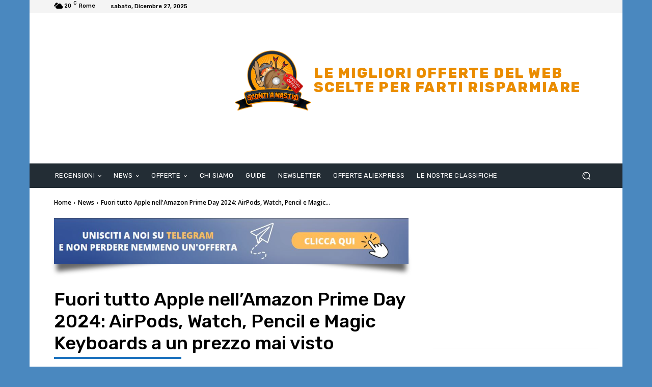

--- FILE ---
content_type: text/html; charset=UTF-8
request_url: https://www.scontianastro.com/fuori-tutto-apple-nellamazon-prime-day-2024-airpods-watch-pencil-e-magic-keyboards-a-un-prezzo-mai-visto/
body_size: 58731
content:
<!doctype html >
<html lang="it-IT">
<head><meta charset="UTF-8" /><script>if(navigator.userAgent.match(/MSIE|Internet Explorer/i)||navigator.userAgent.match(/Trident\/7\..*?rv:11/i)){var href=document.location.href;if(!href.match(/[?&]nowprocket/)){if(href.indexOf("?")==-1){if(href.indexOf("#")==-1){document.location.href=href+"?nowprocket=1"}else{document.location.href=href.replace("#","?nowprocket=1#")}}else{if(href.indexOf("#")==-1){document.location.href=href+"&nowprocket=1"}else{document.location.href=href.replace("#","&nowprocket=1#")}}}}</script><script>(()=>{class RocketLazyLoadScripts{constructor(){this.v="2.0.4",this.userEvents=["keydown","keyup","mousedown","mouseup","mousemove","mouseover","mouseout","touchmove","touchstart","touchend","touchcancel","wheel","click","dblclick","input"],this.attributeEvents=["onblur","onclick","oncontextmenu","ondblclick","onfocus","onmousedown","onmouseenter","onmouseleave","onmousemove","onmouseout","onmouseover","onmouseup","onmousewheel","onscroll","onsubmit"]}async t(){this.i(),this.o(),/iP(ad|hone)/.test(navigator.userAgent)&&this.h(),this.u(),this.l(this),this.m(),this.k(this),this.p(this),this._(),await Promise.all([this.R(),this.L()]),this.lastBreath=Date.now(),this.S(this),this.P(),this.D(),this.O(),this.M(),await this.C(this.delayedScripts.normal),await this.C(this.delayedScripts.defer),await this.C(this.delayedScripts.async),await this.T(),await this.F(),await this.j(),await this.A(),window.dispatchEvent(new Event("rocket-allScriptsLoaded")),this.everythingLoaded=!0,this.lastTouchEnd&&await new Promise(t=>setTimeout(t,500-Date.now()+this.lastTouchEnd)),this.I(),this.H(),this.U(),this.W()}i(){this.CSPIssue=sessionStorage.getItem("rocketCSPIssue"),document.addEventListener("securitypolicyviolation",t=>{this.CSPIssue||"script-src-elem"!==t.violatedDirective||"data"!==t.blockedURI||(this.CSPIssue=!0,sessionStorage.setItem("rocketCSPIssue",!0))},{isRocket:!0})}o(){window.addEventListener("pageshow",t=>{this.persisted=t.persisted,this.realWindowLoadedFired=!0},{isRocket:!0}),window.addEventListener("pagehide",()=>{this.onFirstUserAction=null},{isRocket:!0})}h(){let t;function e(e){t=e}window.addEventListener("touchstart",e,{isRocket:!0}),window.addEventListener("touchend",function i(o){o.changedTouches[0]&&t.changedTouches[0]&&Math.abs(o.changedTouches[0].pageX-t.changedTouches[0].pageX)<10&&Math.abs(o.changedTouches[0].pageY-t.changedTouches[0].pageY)<10&&o.timeStamp-t.timeStamp<200&&(window.removeEventListener("touchstart",e,{isRocket:!0}),window.removeEventListener("touchend",i,{isRocket:!0}),"INPUT"===o.target.tagName&&"text"===o.target.type||(o.target.dispatchEvent(new TouchEvent("touchend",{target:o.target,bubbles:!0})),o.target.dispatchEvent(new MouseEvent("mouseover",{target:o.target,bubbles:!0})),o.target.dispatchEvent(new PointerEvent("click",{target:o.target,bubbles:!0,cancelable:!0,detail:1,clientX:o.changedTouches[0].clientX,clientY:o.changedTouches[0].clientY})),event.preventDefault()))},{isRocket:!0})}q(t){this.userActionTriggered||("mousemove"!==t.type||this.firstMousemoveIgnored?"keyup"===t.type||"mouseover"===t.type||"mouseout"===t.type||(this.userActionTriggered=!0,this.onFirstUserAction&&this.onFirstUserAction()):this.firstMousemoveIgnored=!0),"click"===t.type&&t.preventDefault(),t.stopPropagation(),t.stopImmediatePropagation(),"touchstart"===this.lastEvent&&"touchend"===t.type&&(this.lastTouchEnd=Date.now()),"click"===t.type&&(this.lastTouchEnd=0),this.lastEvent=t.type,t.composedPath&&t.composedPath()[0].getRootNode()instanceof ShadowRoot&&(t.rocketTarget=t.composedPath()[0]),this.savedUserEvents.push(t)}u(){this.savedUserEvents=[],this.userEventHandler=this.q.bind(this),this.userEvents.forEach(t=>window.addEventListener(t,this.userEventHandler,{passive:!1,isRocket:!0})),document.addEventListener("visibilitychange",this.userEventHandler,{isRocket:!0})}U(){this.userEvents.forEach(t=>window.removeEventListener(t,this.userEventHandler,{passive:!1,isRocket:!0})),document.removeEventListener("visibilitychange",this.userEventHandler,{isRocket:!0}),this.savedUserEvents.forEach(t=>{(t.rocketTarget||t.target).dispatchEvent(new window[t.constructor.name](t.type,t))})}m(){const t="return false",e=Array.from(this.attributeEvents,t=>"data-rocket-"+t),i="["+this.attributeEvents.join("],[")+"]",o="[data-rocket-"+this.attributeEvents.join("],[data-rocket-")+"]",s=(e,i,o)=>{o&&o!==t&&(e.setAttribute("data-rocket-"+i,o),e["rocket"+i]=new Function("event",o),e.setAttribute(i,t))};new MutationObserver(t=>{for(const n of t)"attributes"===n.type&&(n.attributeName.startsWith("data-rocket-")||this.everythingLoaded?n.attributeName.startsWith("data-rocket-")&&this.everythingLoaded&&this.N(n.target,n.attributeName.substring(12)):s(n.target,n.attributeName,n.target.getAttribute(n.attributeName))),"childList"===n.type&&n.addedNodes.forEach(t=>{if(t.nodeType===Node.ELEMENT_NODE)if(this.everythingLoaded)for(const i of[t,...t.querySelectorAll(o)])for(const t of i.getAttributeNames())e.includes(t)&&this.N(i,t.substring(12));else for(const e of[t,...t.querySelectorAll(i)])for(const t of e.getAttributeNames())this.attributeEvents.includes(t)&&s(e,t,e.getAttribute(t))})}).observe(document,{subtree:!0,childList:!0,attributeFilter:[...this.attributeEvents,...e]})}I(){this.attributeEvents.forEach(t=>{document.querySelectorAll("[data-rocket-"+t+"]").forEach(e=>{this.N(e,t)})})}N(t,e){const i=t.getAttribute("data-rocket-"+e);i&&(t.setAttribute(e,i),t.removeAttribute("data-rocket-"+e))}k(t){Object.defineProperty(HTMLElement.prototype,"onclick",{get(){return this.rocketonclick||null},set(e){this.rocketonclick=e,this.setAttribute(t.everythingLoaded?"onclick":"data-rocket-onclick","this.rocketonclick(event)")}})}S(t){function e(e,i){let o=e[i];e[i]=null,Object.defineProperty(e,i,{get:()=>o,set(s){t.everythingLoaded?o=s:e["rocket"+i]=o=s}})}e(document,"onreadystatechange"),e(window,"onload"),e(window,"onpageshow");try{Object.defineProperty(document,"readyState",{get:()=>t.rocketReadyState,set(e){t.rocketReadyState=e},configurable:!0}),document.readyState="loading"}catch(t){console.log("WPRocket DJE readyState conflict, bypassing")}}l(t){this.originalAddEventListener=EventTarget.prototype.addEventListener,this.originalRemoveEventListener=EventTarget.prototype.removeEventListener,this.savedEventListeners=[],EventTarget.prototype.addEventListener=function(e,i,o){o&&o.isRocket||!t.B(e,this)&&!t.userEvents.includes(e)||t.B(e,this)&&!t.userActionTriggered||e.startsWith("rocket-")||t.everythingLoaded?t.originalAddEventListener.call(this,e,i,o):(t.savedEventListeners.push({target:this,remove:!1,type:e,func:i,options:o}),"mouseenter"!==e&&"mouseleave"!==e||t.originalAddEventListener.call(this,e,t.savedUserEvents.push,o))},EventTarget.prototype.removeEventListener=function(e,i,o){o&&o.isRocket||!t.B(e,this)&&!t.userEvents.includes(e)||t.B(e,this)&&!t.userActionTriggered||e.startsWith("rocket-")||t.everythingLoaded?t.originalRemoveEventListener.call(this,e,i,o):t.savedEventListeners.push({target:this,remove:!0,type:e,func:i,options:o})}}J(t,e){this.savedEventListeners=this.savedEventListeners.filter(i=>{let o=i.type,s=i.target||window;return e!==o||t!==s||(this.B(o,s)&&(i.type="rocket-"+o),this.$(i),!1)})}H(){EventTarget.prototype.addEventListener=this.originalAddEventListener,EventTarget.prototype.removeEventListener=this.originalRemoveEventListener,this.savedEventListeners.forEach(t=>this.$(t))}$(t){t.remove?this.originalRemoveEventListener.call(t.target,t.type,t.func,t.options):this.originalAddEventListener.call(t.target,t.type,t.func,t.options)}p(t){let e;function i(e){return t.everythingLoaded?e:e.split(" ").map(t=>"load"===t||t.startsWith("load.")?"rocket-jquery-load":t).join(" ")}function o(o){function s(e){const s=o.fn[e];o.fn[e]=o.fn.init.prototype[e]=function(){return this[0]===window&&t.userActionTriggered&&("string"==typeof arguments[0]||arguments[0]instanceof String?arguments[0]=i(arguments[0]):"object"==typeof arguments[0]&&Object.keys(arguments[0]).forEach(t=>{const e=arguments[0][t];delete arguments[0][t],arguments[0][i(t)]=e})),s.apply(this,arguments),this}}if(o&&o.fn&&!t.allJQueries.includes(o)){const e={DOMContentLoaded:[],"rocket-DOMContentLoaded":[]};for(const t in e)document.addEventListener(t,()=>{e[t].forEach(t=>t())},{isRocket:!0});o.fn.ready=o.fn.init.prototype.ready=function(i){function s(){parseInt(o.fn.jquery)>2?setTimeout(()=>i.bind(document)(o)):i.bind(document)(o)}return"function"==typeof i&&(t.realDomReadyFired?!t.userActionTriggered||t.fauxDomReadyFired?s():e["rocket-DOMContentLoaded"].push(s):e.DOMContentLoaded.push(s)),o([])},s("on"),s("one"),s("off"),t.allJQueries.push(o)}e=o}t.allJQueries=[],o(window.jQuery),Object.defineProperty(window,"jQuery",{get:()=>e,set(t){o(t)}})}P(){const t=new Map;document.write=document.writeln=function(e){const i=document.currentScript,o=document.createRange(),s=i.parentElement;let n=t.get(i);void 0===n&&(n=i.nextSibling,t.set(i,n));const c=document.createDocumentFragment();o.setStart(c,0),c.appendChild(o.createContextualFragment(e)),s.insertBefore(c,n)}}async R(){return new Promise(t=>{this.userActionTriggered?t():this.onFirstUserAction=t})}async L(){return new Promise(t=>{document.addEventListener("DOMContentLoaded",()=>{this.realDomReadyFired=!0,t()},{isRocket:!0})})}async j(){return this.realWindowLoadedFired?Promise.resolve():new Promise(t=>{window.addEventListener("load",t,{isRocket:!0})})}M(){this.pendingScripts=[];this.scriptsMutationObserver=new MutationObserver(t=>{for(const e of t)e.addedNodes.forEach(t=>{"SCRIPT"!==t.tagName||t.noModule||t.isWPRocket||this.pendingScripts.push({script:t,promise:new Promise(e=>{const i=()=>{const i=this.pendingScripts.findIndex(e=>e.script===t);i>=0&&this.pendingScripts.splice(i,1),e()};t.addEventListener("load",i,{isRocket:!0}),t.addEventListener("error",i,{isRocket:!0}),setTimeout(i,1e3)})})})}),this.scriptsMutationObserver.observe(document,{childList:!0,subtree:!0})}async F(){await this.X(),this.pendingScripts.length?(await this.pendingScripts[0].promise,await this.F()):this.scriptsMutationObserver.disconnect()}D(){this.delayedScripts={normal:[],async:[],defer:[]},document.querySelectorAll("script[type$=rocketlazyloadscript]").forEach(t=>{t.hasAttribute("data-rocket-src")?t.hasAttribute("async")&&!1!==t.async?this.delayedScripts.async.push(t):t.hasAttribute("defer")&&!1!==t.defer||"module"===t.getAttribute("data-rocket-type")?this.delayedScripts.defer.push(t):this.delayedScripts.normal.push(t):this.delayedScripts.normal.push(t)})}async _(){await this.L();let t=[];document.querySelectorAll("script[type$=rocketlazyloadscript][data-rocket-src]").forEach(e=>{let i=e.getAttribute("data-rocket-src");if(i&&!i.startsWith("data:")){i.startsWith("//")&&(i=location.protocol+i);try{const o=new URL(i).origin;o!==location.origin&&t.push({src:o,crossOrigin:e.crossOrigin||"module"===e.getAttribute("data-rocket-type")})}catch(t){}}}),t=[...new Map(t.map(t=>[JSON.stringify(t),t])).values()],this.Y(t,"preconnect")}async G(t){if(await this.K(),!0!==t.noModule||!("noModule"in HTMLScriptElement.prototype))return new Promise(e=>{let i;function o(){(i||t).setAttribute("data-rocket-status","executed"),e()}try{if(navigator.userAgent.includes("Firefox/")||""===navigator.vendor||this.CSPIssue)i=document.createElement("script"),[...t.attributes].forEach(t=>{let e=t.nodeName;"type"!==e&&("data-rocket-type"===e&&(e="type"),"data-rocket-src"===e&&(e="src"),i.setAttribute(e,t.nodeValue))}),t.text&&(i.text=t.text),t.nonce&&(i.nonce=t.nonce),i.hasAttribute("src")?(i.addEventListener("load",o,{isRocket:!0}),i.addEventListener("error",()=>{i.setAttribute("data-rocket-status","failed-network"),e()},{isRocket:!0}),setTimeout(()=>{i.isConnected||e()},1)):(i.text=t.text,o()),i.isWPRocket=!0,t.parentNode.replaceChild(i,t);else{const i=t.getAttribute("data-rocket-type"),s=t.getAttribute("data-rocket-src");i?(t.type=i,t.removeAttribute("data-rocket-type")):t.removeAttribute("type"),t.addEventListener("load",o,{isRocket:!0}),t.addEventListener("error",i=>{this.CSPIssue&&i.target.src.startsWith("data:")?(console.log("WPRocket: CSP fallback activated"),t.removeAttribute("src"),this.G(t).then(e)):(t.setAttribute("data-rocket-status","failed-network"),e())},{isRocket:!0}),s?(t.fetchPriority="high",t.removeAttribute("data-rocket-src"),t.src=s):t.src="data:text/javascript;base64,"+window.btoa(unescape(encodeURIComponent(t.text)))}}catch(i){t.setAttribute("data-rocket-status","failed-transform"),e()}});t.setAttribute("data-rocket-status","skipped")}async C(t){const e=t.shift();return e?(e.isConnected&&await this.G(e),this.C(t)):Promise.resolve()}O(){this.Y([...this.delayedScripts.normal,...this.delayedScripts.defer,...this.delayedScripts.async],"preload")}Y(t,e){this.trash=this.trash||[];let i=!0;var o=document.createDocumentFragment();t.forEach(t=>{const s=t.getAttribute&&t.getAttribute("data-rocket-src")||t.src;if(s&&!s.startsWith("data:")){const n=document.createElement("link");n.href=s,n.rel=e,"preconnect"!==e&&(n.as="script",n.fetchPriority=i?"high":"low"),t.getAttribute&&"module"===t.getAttribute("data-rocket-type")&&(n.crossOrigin=!0),t.crossOrigin&&(n.crossOrigin=t.crossOrigin),t.integrity&&(n.integrity=t.integrity),t.nonce&&(n.nonce=t.nonce),o.appendChild(n),this.trash.push(n),i=!1}}),document.head.appendChild(o)}W(){this.trash.forEach(t=>t.remove())}async T(){try{document.readyState="interactive"}catch(t){}this.fauxDomReadyFired=!0;try{await this.K(),this.J(document,"readystatechange"),document.dispatchEvent(new Event("rocket-readystatechange")),await this.K(),document.rocketonreadystatechange&&document.rocketonreadystatechange(),await this.K(),this.J(document,"DOMContentLoaded"),document.dispatchEvent(new Event("rocket-DOMContentLoaded")),await this.K(),this.J(window,"DOMContentLoaded"),window.dispatchEvent(new Event("rocket-DOMContentLoaded"))}catch(t){console.error(t)}}async A(){try{document.readyState="complete"}catch(t){}try{await this.K(),this.J(document,"readystatechange"),document.dispatchEvent(new Event("rocket-readystatechange")),await this.K(),document.rocketonreadystatechange&&document.rocketonreadystatechange(),await this.K(),this.J(window,"load"),window.dispatchEvent(new Event("rocket-load")),await this.K(),window.rocketonload&&window.rocketonload(),await this.K(),this.allJQueries.forEach(t=>t(window).trigger("rocket-jquery-load")),await this.K(),this.J(window,"pageshow");const t=new Event("rocket-pageshow");t.persisted=this.persisted,window.dispatchEvent(t),await this.K(),window.rocketonpageshow&&window.rocketonpageshow({persisted:this.persisted})}catch(t){console.error(t)}}async K(){Date.now()-this.lastBreath>45&&(await this.X(),this.lastBreath=Date.now())}async X(){return document.hidden?new Promise(t=>setTimeout(t)):new Promise(t=>requestAnimationFrame(t))}B(t,e){return e===document&&"readystatechange"===t||(e===document&&"DOMContentLoaded"===t||(e===window&&"DOMContentLoaded"===t||(e===window&&"load"===t||e===window&&"pageshow"===t)))}static run(){(new RocketLazyLoadScripts).t()}}RocketLazyLoadScripts.run()})();</script>
    
    <title>Fuori tutto Apple nell&#039;Amazon Prime Day 2024: AirPods, Watch, Pencil e Magic Keyboards a un prezzo mai visto &#8211; Sconti A Nastro</title>
<link data-rocket-preload as="style" href="https://fonts.googleapis.com/css?family=Rubik%3A400%7COpen%20Sans%3A400%2C600%2C700%7CRoboto%3A400%2C600%2C700%7CRubik%3A500%2C800%2C400%2C700&#038;display=swap" rel="preload">
<link href="https://fonts.googleapis.com/css?family=Rubik%3A400%7COpen%20Sans%3A400%2C600%2C700%7CRoboto%3A400%2C600%2C700%7CRubik%3A500%2C800%2C400%2C700&#038;display=swap" media="print" onload="this.media=&#039;all&#039;" rel="stylesheet">
<noscript><link rel="stylesheet" href="https://fonts.googleapis.com/css?family=Rubik%3A400%7COpen%20Sans%3A400%2C600%2C700%7CRoboto%3A400%2C600%2C700%7CRubik%3A500%2C800%2C400%2C700&#038;display=swap"></noscript>
    <meta name="viewport" content="width=device-width, initial-scale=1.0">
    <link rel="pingback" href="https://www.scontianastro.com/xmlrpc.php" />
    			<script type="rocketlazyloadscript" data-rocket-type="text/javascript" class="_iub_cs_skip">
				var _iub = _iub || {};
				_iub.csConfiguration = _iub.csConfiguration || {};
				_iub.csConfiguration.siteId = "1934208";
				_iub.csConfiguration.cookiePolicyId = "21049428";
			</script>
			<script type="rocketlazyloadscript" data-minify="1" class="_iub_cs_skip" data-rocket-src="https://www.scontianastro.com/wp-content/cache/min/1/sync/1934208.js?ver=1761389179" data-rocket-defer defer></script>
			<meta name='robots' content='index, follow, max-image-preview:large, max-snippet:-1, max-video-preview:-1' />
	<style>img:is([sizes="auto" i], [sizes^="auto," i]) { contain-intrinsic-size: 3000px 1500px }</style>
	<link rel="icon" type="image/png" href="https://www.scontianastro.com/wp-content/uploads/2021/08/Logo-600x475.png"><!-- Google tag (gtag.js) consent mode dataLayer added by Site Kit -->
<script type="rocketlazyloadscript" data-rocket-type="text/javascript" id="google_gtagjs-js-consent-mode-data-layer">
/* <![CDATA[ */
window.dataLayer = window.dataLayer || [];function gtag(){dataLayer.push(arguments);}
gtag('consent', 'default', {"ad_personalization":"denied","ad_storage":"denied","ad_user_data":"denied","analytics_storage":"denied","functionality_storage":"denied","security_storage":"denied","personalization_storage":"denied","region":["AT","BE","BG","CH","CY","CZ","DE","DK","EE","ES","FI","FR","GB","GR","HR","HU","IE","IS","IT","LI","LT","LU","LV","MT","NL","NO","PL","PT","RO","SE","SI","SK"],"wait_for_update":500});
window._googlesitekitConsentCategoryMap = {"statistics":["analytics_storage"],"marketing":["ad_storage","ad_user_data","ad_personalization"],"functional":["functionality_storage","security_storage"],"preferences":["personalization_storage"]};
window._googlesitekitConsents = {"ad_personalization":"denied","ad_storage":"denied","ad_user_data":"denied","analytics_storage":"denied","functionality_storage":"denied","security_storage":"denied","personalization_storage":"denied","region":["AT","BE","BG","CH","CY","CZ","DE","DK","EE","ES","FI","FR","GB","GR","HR","HU","IE","IS","IT","LI","LT","LU","LV","MT","NL","NO","PL","PT","RO","SE","SI","SK"],"wait_for_update":500};
/* ]]> */
</script>
<!-- End Google tag (gtag.js) consent mode dataLayer added by Site Kit -->

	<!-- This site is optimized with the Yoast SEO Premium plugin v24.8 (Yoast SEO v26.4) - https://yoast.com/wordpress/plugins/seo/ -->
	<meta name="description" content="Scopri le offerte Apple per il Prime Day 2024. Acquista accessori originali come AirPods, Pencil e smartwatch ad un prezzo eccezionale su Amazon." />
	<link rel="canonical" href="https://www.scontianastro.com/fuori-tutto-apple-nellamazon-prime-day-2024-airpods-watch-pencil-e-magic-keyboards-a-un-prezzo-mai-visto/" />
	<meta property="og:locale" content="it_IT" />
	<meta property="og:type" content="article" />
	<meta property="og:title" content="Fuori tutto Apple nell&#039;Amazon Prime Day 2024: AirPods, Watch, Pencil e Magic Keyboards a un prezzo mai visto" />
	<meta property="og:description" content="Scopri le offerte Apple per il Prime Day 2024. Acquista accessori originali come AirPods, Pencil e smartwatch ad un prezzo eccezionale su Amazon." />
	<meta property="og:url" content="https://www.scontianastro.com/fuori-tutto-apple-nellamazon-prime-day-2024-airpods-watch-pencil-e-magic-keyboards-a-un-prezzo-mai-visto/" />
	<meta property="og:site_name" content="Sconti A Nastro" />
	<meta property="article:publisher" content="https://www.facebook.com/scontianastro" />
	<meta property="article:published_time" content="2024-07-15T23:25:57+00:00" />
	<meta property="article:modified_time" content="2024-07-15T23:26:33+00:00" />
	<meta property="og:image" content="https://www.scontianastro.com/wp-content/uploads/2024/07/Prime-Day-2024-accessori-apple.png" />
	<meta property="og:image:width" content="900" />
	<meta property="og:image:height" content="501" />
	<meta property="og:image:type" content="image/png" />
	<meta name="author" content="Sconti A Nastro" />
	<meta name="twitter:card" content="summary_large_image" />
	<meta name="twitter:creator" content="@sconti_a_nastro" />
	<meta name="twitter:site" content="@sconti_a_nastro" />
	<meta name="twitter:label1" content="Scritto da" />
	<meta name="twitter:data1" content="Sconti A Nastro" />
	<meta name="twitter:label2" content="Tempo di lettura stimato" />
	<meta name="twitter:data2" content="5 minuti" />
	<script type="application/ld+json" class="yoast-schema-graph">{"@context":"https://schema.org","@graph":[{"@type":"Article","@id":"https://www.scontianastro.com/fuori-tutto-apple-nellamazon-prime-day-2024-airpods-watch-pencil-e-magic-keyboards-a-un-prezzo-mai-visto/#article","isPartOf":{"@id":"https://www.scontianastro.com/fuori-tutto-apple-nellamazon-prime-day-2024-airpods-watch-pencil-e-magic-keyboards-a-un-prezzo-mai-visto/"},"author":{"name":"Sconti A Nastro","@id":"https://www.scontianastro.com/#/schema/person/e4af597936cd9e6771a0dcd78fceb5a6"},"headline":"Fuori tutto Apple nell&#8217;Amazon Prime Day 2024: AirPods, Watch, Pencil e Magic Keyboards a un prezzo mai visto","datePublished":"2024-07-15T23:25:57+00:00","dateModified":"2024-07-15T23:26:33+00:00","mainEntityOfPage":{"@id":"https://www.scontianastro.com/fuori-tutto-apple-nellamazon-prime-day-2024-airpods-watch-pencil-e-magic-keyboards-a-un-prezzo-mai-visto/"},"wordCount":799,"commentCount":0,"publisher":{"@id":"https://www.scontianastro.com/#organization"},"image":{"@id":"https://www.scontianastro.com/fuori-tutto-apple-nellamazon-prime-day-2024-airpods-watch-pencil-e-magic-keyboards-a-un-prezzo-mai-visto/#primaryimage"},"thumbnailUrl":"https://www.scontianastro.com/wp-content/uploads/2024/07/Prime-Day-2024-accessori-apple.png","articleSection":["News"],"inLanguage":"it-IT","potentialAction":[{"@type":"CommentAction","name":"Comment","target":["https://www.scontianastro.com/fuori-tutto-apple-nellamazon-prime-day-2024-airpods-watch-pencil-e-magic-keyboards-a-un-prezzo-mai-visto/#respond"]}]},{"@type":"WebPage","@id":"https://www.scontianastro.com/fuori-tutto-apple-nellamazon-prime-day-2024-airpods-watch-pencil-e-magic-keyboards-a-un-prezzo-mai-visto/","url":"https://www.scontianastro.com/fuori-tutto-apple-nellamazon-prime-day-2024-airpods-watch-pencil-e-magic-keyboards-a-un-prezzo-mai-visto/","name":"Fuori tutto Apple nell'Amazon Prime Day 2024: AirPods, Watch, Pencil e Magic Keyboards a un prezzo mai visto &#8211; Sconti A Nastro","isPartOf":{"@id":"https://www.scontianastro.com/#website"},"primaryImageOfPage":{"@id":"https://www.scontianastro.com/fuori-tutto-apple-nellamazon-prime-day-2024-airpods-watch-pencil-e-magic-keyboards-a-un-prezzo-mai-visto/#primaryimage"},"image":{"@id":"https://www.scontianastro.com/fuori-tutto-apple-nellamazon-prime-day-2024-airpods-watch-pencil-e-magic-keyboards-a-un-prezzo-mai-visto/#primaryimage"},"thumbnailUrl":"https://www.scontianastro.com/wp-content/uploads/2024/07/Prime-Day-2024-accessori-apple.png","datePublished":"2024-07-15T23:25:57+00:00","dateModified":"2024-07-15T23:26:33+00:00","description":"Scopri le offerte Apple per il Prime Day 2024. Acquista accessori originali come AirPods, Pencil e smartwatch ad un prezzo eccezionale su Amazon.","breadcrumb":{"@id":"https://www.scontianastro.com/fuori-tutto-apple-nellamazon-prime-day-2024-airpods-watch-pencil-e-magic-keyboards-a-un-prezzo-mai-visto/#breadcrumb"},"inLanguage":"it-IT","potentialAction":[{"@type":"ReadAction","target":["https://www.scontianastro.com/fuori-tutto-apple-nellamazon-prime-day-2024-airpods-watch-pencil-e-magic-keyboards-a-un-prezzo-mai-visto/"]}]},{"@type":"ImageObject","inLanguage":"it-IT","@id":"https://www.scontianastro.com/fuori-tutto-apple-nellamazon-prime-day-2024-airpods-watch-pencil-e-magic-keyboards-a-un-prezzo-mai-visto/#primaryimage","url":"https://www.scontianastro.com/wp-content/uploads/2024/07/Prime-Day-2024-accessori-apple.png","contentUrl":"https://www.scontianastro.com/wp-content/uploads/2024/07/Prime-Day-2024-accessori-apple.png","width":900,"height":501,"caption":"Prime Day offerte accessori apple"},{"@type":"BreadcrumbList","@id":"https://www.scontianastro.com/fuori-tutto-apple-nellamazon-prime-day-2024-airpods-watch-pencil-e-magic-keyboards-a-un-prezzo-mai-visto/#breadcrumb","itemListElement":[{"@type":"ListItem","position":1,"name":"Home","item":"https://www.scontianastro.com/"},{"@type":"ListItem","position":2,"name":"Articoli","item":"https://www.scontianastro.com/blog/"},{"@type":"ListItem","position":3,"name":"News","item":"https://www.scontianastro.com/nastro-news/"},{"@type":"ListItem","position":4,"name":"Fuori tutto Apple nell&#8217;Amazon Prime Day 2024: AirPods, Watch, Pencil e Magic Keyboards a un prezzo mai visto"}]},{"@type":"WebSite","@id":"https://www.scontianastro.com/#website","url":"https://www.scontianastro.com/","name":"Sconti A Nastro","description":"Le migliori offerte del web scelte per farti risparmiare","publisher":{"@id":"https://www.scontianastro.com/#organization"},"potentialAction":[{"@type":"SearchAction","target":{"@type":"EntryPoint","urlTemplate":"https://www.scontianastro.com/?s={search_term_string}"},"query-input":{"@type":"PropertyValueSpecification","valueRequired":true,"valueName":"search_term_string"}}],"inLanguage":"it-IT"},{"@type":"Organization","@id":"https://www.scontianastro.com/#organization","name":"Sconti A Nastro","url":"https://www.scontianastro.com/","logo":{"@type":"ImageObject","inLanguage":"it-IT","@id":"https://www.scontianastro.com/#/schema/logo/image/","url":"https://www.scontianastro.com/wp-content/uploads/2021/12/IMG_20211229_083009_994.jpg","contentUrl":"https://www.scontianastro.com/wp-content/uploads/2021/12/IMG_20211229_083009_994.jpg","width":640,"height":640,"caption":"Sconti A Nastro"},"image":{"@id":"https://www.scontianastro.com/#/schema/logo/image/"},"sameAs":["https://www.facebook.com/scontianastro","https://x.com/sconti_a_nastro","https://www.instagram.com/scontianastro","https://t.me/scontianastro"]},{"@type":"Person","@id":"https://www.scontianastro.com/#/schema/person/e4af597936cd9e6771a0dcd78fceb5a6","name":"Sconti A Nastro","image":{"@type":"ImageObject","inLanguage":"it-IT","@id":"https://www.scontianastro.com/#/schema/person/image/","url":"https://secure.gravatar.com/avatar/0e23bf2c2caa4e877037b7dfe52566088eeef9d9bbf08f0399d81973d7199f03?s=96&r=g","contentUrl":"https://secure.gravatar.com/avatar/0e23bf2c2caa4e877037b7dfe52566088eeef9d9bbf08f0399d81973d7199f03?s=96&r=g","caption":"Sconti A Nastro"}}]}</script>
	<!-- / Yoast SEO Premium plugin. -->


<link rel='dns-prefetch' href='//cdn.iubenda.com' />
<link rel='dns-prefetch' href='//www.googletagmanager.com' />
<link rel='dns-prefetch' href='//fonts.googleapis.com' />
<link rel='dns-prefetch' href='//pagead2.googlesyndication.com' />
<link href='https://fonts.gstatic.com' crossorigin rel='preconnect' />
<link rel='stylesheet' id='wp-block-library-css' href='https://www.scontianastro.com/wp-includes/css/dist/block-library/style.min.css?ver=6.8.3' type='text/css' media='all' />
<style id='classic-theme-styles-inline-css' type='text/css'>
/*! This file is auto-generated */
.wp-block-button__link{color:#fff;background-color:#32373c;border-radius:9999px;box-shadow:none;text-decoration:none;padding:calc(.667em + 2px) calc(1.333em + 2px);font-size:1.125em}.wp-block-file__button{background:#32373c;color:#fff;text-decoration:none}
</style>
<link data-minify="1" rel='stylesheet' id='ultimate_blocks-cgb-style-css-css' href='https://www.scontianastro.com/wp-content/cache/min/1/wp-content/plugins/ultimate-blocks/dist/blocks.style.build.css?ver=1761389178' type='text/css' media='all' />
<link data-minify="1" rel='stylesheet' id='btn-button-style-css' href='https://www.scontianastro.com/wp-content/cache/min/1/wp-content/plugins/button-block/build/view.css?ver=1762190375' type='text/css' media='all' />
<link data-minify="1" rel='stylesheet' id='fontAwesome-css' href='https://www.scontianastro.com/wp-content/cache/min/1/wp-content/plugins/button-block/public/css/font-awesome.min.css?ver=1762190375' type='text/css' media='all' />
<link data-minify="1" rel='stylesheet' id='aos-css' href='https://www.scontianastro.com/wp-content/cache/min/1/wp-content/plugins/button-block/public/css/aos.css?ver=1762190375' type='text/css' media='all' />
<style id='global-styles-inline-css' type='text/css'>
:root{--wp--preset--aspect-ratio--square: 1;--wp--preset--aspect-ratio--4-3: 4/3;--wp--preset--aspect-ratio--3-4: 3/4;--wp--preset--aspect-ratio--3-2: 3/2;--wp--preset--aspect-ratio--2-3: 2/3;--wp--preset--aspect-ratio--16-9: 16/9;--wp--preset--aspect-ratio--9-16: 9/16;--wp--preset--color--black: #000000;--wp--preset--color--cyan-bluish-gray: #abb8c3;--wp--preset--color--white: #ffffff;--wp--preset--color--pale-pink: #f78da7;--wp--preset--color--vivid-red: #cf2e2e;--wp--preset--color--luminous-vivid-orange: #ff6900;--wp--preset--color--luminous-vivid-amber: #fcb900;--wp--preset--color--light-green-cyan: #7bdcb5;--wp--preset--color--vivid-green-cyan: #00d084;--wp--preset--color--pale-cyan-blue: #8ed1fc;--wp--preset--color--vivid-cyan-blue: #0693e3;--wp--preset--color--vivid-purple: #9b51e0;--wp--preset--gradient--vivid-cyan-blue-to-vivid-purple: linear-gradient(135deg,rgba(6,147,227,1) 0%,rgb(155,81,224) 100%);--wp--preset--gradient--light-green-cyan-to-vivid-green-cyan: linear-gradient(135deg,rgb(122,220,180) 0%,rgb(0,208,130) 100%);--wp--preset--gradient--luminous-vivid-amber-to-luminous-vivid-orange: linear-gradient(135deg,rgba(252,185,0,1) 0%,rgba(255,105,0,1) 100%);--wp--preset--gradient--luminous-vivid-orange-to-vivid-red: linear-gradient(135deg,rgba(255,105,0,1) 0%,rgb(207,46,46) 100%);--wp--preset--gradient--very-light-gray-to-cyan-bluish-gray: linear-gradient(135deg,rgb(238,238,238) 0%,rgb(169,184,195) 100%);--wp--preset--gradient--cool-to-warm-spectrum: linear-gradient(135deg,rgb(74,234,220) 0%,rgb(151,120,209) 20%,rgb(207,42,186) 40%,rgb(238,44,130) 60%,rgb(251,105,98) 80%,rgb(254,248,76) 100%);--wp--preset--gradient--blush-light-purple: linear-gradient(135deg,rgb(255,206,236) 0%,rgb(152,150,240) 100%);--wp--preset--gradient--blush-bordeaux: linear-gradient(135deg,rgb(254,205,165) 0%,rgb(254,45,45) 50%,rgb(107,0,62) 100%);--wp--preset--gradient--luminous-dusk: linear-gradient(135deg,rgb(255,203,112) 0%,rgb(199,81,192) 50%,rgb(65,88,208) 100%);--wp--preset--gradient--pale-ocean: linear-gradient(135deg,rgb(255,245,203) 0%,rgb(182,227,212) 50%,rgb(51,167,181) 100%);--wp--preset--gradient--electric-grass: linear-gradient(135deg,rgb(202,248,128) 0%,rgb(113,206,126) 100%);--wp--preset--gradient--midnight: linear-gradient(135deg,rgb(2,3,129) 0%,rgb(40,116,252) 100%);--wp--preset--font-size--small: 11px;--wp--preset--font-size--medium: 20px;--wp--preset--font-size--large: 32px;--wp--preset--font-size--x-large: 42px;--wp--preset--font-size--regular: 15px;--wp--preset--font-size--larger: 50px;--wp--preset--spacing--20: 0.44rem;--wp--preset--spacing--30: 0.67rem;--wp--preset--spacing--40: 1rem;--wp--preset--spacing--50: 1.5rem;--wp--preset--spacing--60: 2.25rem;--wp--preset--spacing--70: 3.38rem;--wp--preset--spacing--80: 5.06rem;--wp--preset--shadow--natural: 6px 6px 9px rgba(0, 0, 0, 0.2);--wp--preset--shadow--deep: 12px 12px 50px rgba(0, 0, 0, 0.4);--wp--preset--shadow--sharp: 6px 6px 0px rgba(0, 0, 0, 0.2);--wp--preset--shadow--outlined: 6px 6px 0px -3px rgba(255, 255, 255, 1), 6px 6px rgba(0, 0, 0, 1);--wp--preset--shadow--crisp: 6px 6px 0px rgba(0, 0, 0, 1);}:where(.is-layout-flex){gap: 0.5em;}:where(.is-layout-grid){gap: 0.5em;}body .is-layout-flex{display: flex;}.is-layout-flex{flex-wrap: wrap;align-items: center;}.is-layout-flex > :is(*, div){margin: 0;}body .is-layout-grid{display: grid;}.is-layout-grid > :is(*, div){margin: 0;}:where(.wp-block-columns.is-layout-flex){gap: 2em;}:where(.wp-block-columns.is-layout-grid){gap: 2em;}:where(.wp-block-post-template.is-layout-flex){gap: 1.25em;}:where(.wp-block-post-template.is-layout-grid){gap: 1.25em;}.has-black-color{color: var(--wp--preset--color--black) !important;}.has-cyan-bluish-gray-color{color: var(--wp--preset--color--cyan-bluish-gray) !important;}.has-white-color{color: var(--wp--preset--color--white) !important;}.has-pale-pink-color{color: var(--wp--preset--color--pale-pink) !important;}.has-vivid-red-color{color: var(--wp--preset--color--vivid-red) !important;}.has-luminous-vivid-orange-color{color: var(--wp--preset--color--luminous-vivid-orange) !important;}.has-luminous-vivid-amber-color{color: var(--wp--preset--color--luminous-vivid-amber) !important;}.has-light-green-cyan-color{color: var(--wp--preset--color--light-green-cyan) !important;}.has-vivid-green-cyan-color{color: var(--wp--preset--color--vivid-green-cyan) !important;}.has-pale-cyan-blue-color{color: var(--wp--preset--color--pale-cyan-blue) !important;}.has-vivid-cyan-blue-color{color: var(--wp--preset--color--vivid-cyan-blue) !important;}.has-vivid-purple-color{color: var(--wp--preset--color--vivid-purple) !important;}.has-black-background-color{background-color: var(--wp--preset--color--black) !important;}.has-cyan-bluish-gray-background-color{background-color: var(--wp--preset--color--cyan-bluish-gray) !important;}.has-white-background-color{background-color: var(--wp--preset--color--white) !important;}.has-pale-pink-background-color{background-color: var(--wp--preset--color--pale-pink) !important;}.has-vivid-red-background-color{background-color: var(--wp--preset--color--vivid-red) !important;}.has-luminous-vivid-orange-background-color{background-color: var(--wp--preset--color--luminous-vivid-orange) !important;}.has-luminous-vivid-amber-background-color{background-color: var(--wp--preset--color--luminous-vivid-amber) !important;}.has-light-green-cyan-background-color{background-color: var(--wp--preset--color--light-green-cyan) !important;}.has-vivid-green-cyan-background-color{background-color: var(--wp--preset--color--vivid-green-cyan) !important;}.has-pale-cyan-blue-background-color{background-color: var(--wp--preset--color--pale-cyan-blue) !important;}.has-vivid-cyan-blue-background-color{background-color: var(--wp--preset--color--vivid-cyan-blue) !important;}.has-vivid-purple-background-color{background-color: var(--wp--preset--color--vivid-purple) !important;}.has-black-border-color{border-color: var(--wp--preset--color--black) !important;}.has-cyan-bluish-gray-border-color{border-color: var(--wp--preset--color--cyan-bluish-gray) !important;}.has-white-border-color{border-color: var(--wp--preset--color--white) !important;}.has-pale-pink-border-color{border-color: var(--wp--preset--color--pale-pink) !important;}.has-vivid-red-border-color{border-color: var(--wp--preset--color--vivid-red) !important;}.has-luminous-vivid-orange-border-color{border-color: var(--wp--preset--color--luminous-vivid-orange) !important;}.has-luminous-vivid-amber-border-color{border-color: var(--wp--preset--color--luminous-vivid-amber) !important;}.has-light-green-cyan-border-color{border-color: var(--wp--preset--color--light-green-cyan) !important;}.has-vivid-green-cyan-border-color{border-color: var(--wp--preset--color--vivid-green-cyan) !important;}.has-pale-cyan-blue-border-color{border-color: var(--wp--preset--color--pale-cyan-blue) !important;}.has-vivid-cyan-blue-border-color{border-color: var(--wp--preset--color--vivid-cyan-blue) !important;}.has-vivid-purple-border-color{border-color: var(--wp--preset--color--vivid-purple) !important;}.has-vivid-cyan-blue-to-vivid-purple-gradient-background{background: var(--wp--preset--gradient--vivid-cyan-blue-to-vivid-purple) !important;}.has-light-green-cyan-to-vivid-green-cyan-gradient-background{background: var(--wp--preset--gradient--light-green-cyan-to-vivid-green-cyan) !important;}.has-luminous-vivid-amber-to-luminous-vivid-orange-gradient-background{background: var(--wp--preset--gradient--luminous-vivid-amber-to-luminous-vivid-orange) !important;}.has-luminous-vivid-orange-to-vivid-red-gradient-background{background: var(--wp--preset--gradient--luminous-vivid-orange-to-vivid-red) !important;}.has-very-light-gray-to-cyan-bluish-gray-gradient-background{background: var(--wp--preset--gradient--very-light-gray-to-cyan-bluish-gray) !important;}.has-cool-to-warm-spectrum-gradient-background{background: var(--wp--preset--gradient--cool-to-warm-spectrum) !important;}.has-blush-light-purple-gradient-background{background: var(--wp--preset--gradient--blush-light-purple) !important;}.has-blush-bordeaux-gradient-background{background: var(--wp--preset--gradient--blush-bordeaux) !important;}.has-luminous-dusk-gradient-background{background: var(--wp--preset--gradient--luminous-dusk) !important;}.has-pale-ocean-gradient-background{background: var(--wp--preset--gradient--pale-ocean) !important;}.has-electric-grass-gradient-background{background: var(--wp--preset--gradient--electric-grass) !important;}.has-midnight-gradient-background{background: var(--wp--preset--gradient--midnight) !important;}.has-small-font-size{font-size: var(--wp--preset--font-size--small) !important;}.has-medium-font-size{font-size: var(--wp--preset--font-size--medium) !important;}.has-large-font-size{font-size: var(--wp--preset--font-size--large) !important;}.has-x-large-font-size{font-size: var(--wp--preset--font-size--x-large) !important;}
:where(.wp-block-post-template.is-layout-flex){gap: 1.25em;}:where(.wp-block-post-template.is-layout-grid){gap: 1.25em;}
:where(.wp-block-columns.is-layout-flex){gap: 2em;}:where(.wp-block-columns.is-layout-grid){gap: 2em;}
:root :where(.wp-block-pullquote){font-size: 1.5em;line-height: 1.6;}
</style>
<link data-minify="1" rel='stylesheet' id='ub-extension-style-css-css' href='https://www.scontianastro.com/wp-content/cache/min/1/wp-content/plugins/ultimate-blocks/src/extensions/style.css?ver=1761389178' type='text/css' media='all' />
<link data-minify="1" rel='stylesheet' id='td-plugin-newsletter-css' href='https://www.scontianastro.com/wp-content/cache/min/1/wp-content/plugins/td-newsletter/style.css?ver=1761389178' type='text/css' media='all' />
<link data-minify="1" rel='stylesheet' id='td-plugin-multi-purpose-css' href='https://www.scontianastro.com/wp-content/cache/min/1/wp-content/plugins/td-composer/td-multi-purpose/style.css?ver=1761389178' type='text/css' media='all' />

<link data-minify="1" rel='stylesheet' id='td-theme-css' href='https://www.scontianastro.com/wp-content/cache/min/1/wp-content/themes/Newspaper/style.css?ver=1761389178' type='text/css' media='all' />
<style id='td-theme-inline-css' type='text/css'>@media (max-width:767px){.td-header-desktop-wrap{display:none}}@media (min-width:767px){.td-header-mobile-wrap{display:none}}</style>
<link data-minify="1" rel='stylesheet' id='aawp-css' href='https://www.scontianastro.com/wp-content/cache/background-css/1/www.scontianastro.com/wp-content/cache/min/1/wp-content/plugins/aawp/assets/dist/css/main.css?ver=1761391405&wpr_t=1766799671' type='text/css' media='all' />
<link data-minify="1" rel='stylesheet' id='td-legacy-framework-front-style-css' href='https://www.scontianastro.com/wp-content/cache/background-css/1/www.scontianastro.com/wp-content/cache/min/1/wp-content/plugins/td-composer/legacy/Newspaper/assets/css/td_legacy_main.css?ver=1761389178&wpr_t=1766799671' type='text/css' media='all' />
<link data-minify="1" rel='stylesheet' id='tdb_style_cloud_templates_front-css' href='https://www.scontianastro.com/wp-content/cache/min/1/wp-content/plugins/td-cloud-library/assets/css/tdb_main.css?ver=1761389178' type='text/css' media='all' />
<style id='rocket-lazyload-inline-css' type='text/css'>
.rll-youtube-player{position:relative;padding-bottom:56.23%;height:0;overflow:hidden;max-width:100%;}.rll-youtube-player:focus-within{outline: 2px solid currentColor;outline-offset: 5px;}.rll-youtube-player iframe{position:absolute;top:0;left:0;width:100%;height:100%;z-index:100;background:0 0}.rll-youtube-player img{bottom:0;display:block;left:0;margin:auto;max-width:100%;width:100%;position:absolute;right:0;top:0;border:none;height:auto;-webkit-transition:.4s all;-moz-transition:.4s all;transition:.4s all}.rll-youtube-player img:hover{-webkit-filter:brightness(75%)}.rll-youtube-player .play{height:100%;width:100%;left:0;top:0;position:absolute;background:var(--wpr-bg-342edde7-85dc-425e-b2f8-a4ed7adf3353) no-repeat center;background-color: transparent !important;cursor:pointer;border:none;}
</style>

<script type="rocketlazyloadscript" data-rocket-type="text/javascript" class=" _iub_cs_skip" type="text/javascript" id="iubenda-head-inline-scripts-0">
/* <![CDATA[ */

var _iub = _iub || [];
_iub.csConfiguration = {"askConsentAtCookiePolicyUpdate":true,"countryDetection":true,"enableFadp":true,"enableLgpd":true,"enableTcf":true,"enableUspr":true,"floatingPreferencesButtonDisplay":"bottom-right","googleAdditionalConsentMode":true,"lgpdAppliesGlobally":false,"perPurposeConsent":true,"siteId":1934208,"tcfPurposes":{"2":"consent_only","7":"consent_only","8":"consent_only","9":"consent_only","10":"consent_only","11":"consent_only"},"whitelabel":false,"cookiePolicyId":21049428,"lang":"it", "banner":{ "acceptButtonDisplay":true,"closeButtonRejects":true,"customizeButtonDisplay":true,"explicitWithdrawal":true,"listPurposes":true,"position":"float-top-center","rejectButtonDisplay":true,"showPurposesToggles":true }};
/* ]]> */
</script>
<script type="rocketlazyloadscript" data-minify="1"  data-rocket-type="text/javascript" class=" _iub_cs_skip" type="text/javascript" data-rocket-src="https://www.scontianastro.com/wp-content/cache/min/1/cs/tcf/stub-v2.js?ver=1761389179" id="iubenda-head-scripts-1-js" data-rocket-defer defer></script>
<script type="rocketlazyloadscript" data-minify="1"  data-rocket-type="text/javascript" class=" _iub_cs_skip" type="text/javascript" data-rocket-src="https://www.scontianastro.com/wp-content/cache/min/1/cs/tcf/safe-tcf-v2.js?ver=1761389179" id="iubenda-head-scripts-2-js" data-rocket-defer defer></script>
<script type="rocketlazyloadscript" data-minify="1"  data-rocket-type="text/javascript" class=" _iub_cs_skip" type="text/javascript" data-rocket-src="https://www.scontianastro.com/wp-content/cache/min/1/cs/gpp/stub.js?ver=1761389179" id="iubenda-head-scripts-3-js" data-rocket-defer defer></script>
<script type="rocketlazyloadscript" data-minify="1"  data-rocket-type="text/javascript" charset="UTF-8" async="" class=" _iub_cs_skip" type="text/javascript" data-rocket-src="https://www.scontianastro.com/wp-content/cache/min/1/cs/iubenda_cs.js?ver=1761389180" id="iubenda-head-scripts-4-js"></script>
<script type="rocketlazyloadscript" data-rocket-type="text/javascript" data-rocket-src="https://www.scontianastro.com/wp-includes/js/jquery/jquery.min.js?ver=3.7.1" id="jquery-core-js" data-rocket-defer defer></script>
<script type="rocketlazyloadscript" data-rocket-type="text/javascript" data-rocket-src="https://www.scontianastro.com/wp-includes/js/jquery/jquery-migrate.min.js?ver=3.4.1" id="jquery-migrate-js" data-rocket-defer defer></script>

<!-- Snippet del tag Google (gtag.js) aggiunto da Site Kit -->
<!-- Snippet Google Analytics aggiunto da Site Kit -->
<script type="rocketlazyloadscript" data-rocket-type="text/javascript" data-rocket-src="https://www.googletagmanager.com/gtag/js?id=G-P2F7KKEB7B" id="google_gtagjs-js" async></script>
<script type="rocketlazyloadscript" data-rocket-type="text/javascript" id="google_gtagjs-js-after">
/* <![CDATA[ */
window.dataLayer = window.dataLayer || [];function gtag(){dataLayer.push(arguments);}
gtag("set","linker",{"domains":["www.scontianastro.com"]});
gtag("js", new Date());
gtag("set", "developer_id.dZTNiMT", true);
gtag("config", "G-P2F7KKEB7B");
/* ]]> */
</script>
<style type="text/css">.aawp .aawp-tb__row--highlight{background-color:#256aaf;}.aawp .aawp-tb__row--highlight{color:#256aaf;}.aawp .aawp-tb__row--highlight a{color:#256aaf;}</style><meta name="generator" content="Site Kit by Google 1.166.0" />    <script type="rocketlazyloadscript">
        window.tdb_global_vars = {"wpRestUrl":"https:\/\/www.scontianastro.com\/wp-json\/","permalinkStructure":"\/%postname%\/"};
        window.tdb_p_autoload_vars = {"isAjax":false,"isAdminBarShowing":false,"autoloadStatus":"off","origPostEditUrl":null};
    </script>
    
    <style id="tdb-global-colors">:root{--accent-color:#fff}</style>

    
	
<!-- Meta tag Google AdSense aggiunti da Site Kit -->
<meta name="google-adsense-platform-account" content="ca-host-pub-2644536267352236">
<meta name="google-adsense-platform-domain" content="sitekit.withgoogle.com">
<!-- Fine dei meta tag Google AdSense aggiunti da Site Kit -->

<!-- Snippet Google AdSense aggiunto da Site Kit -->
<script type="text/javascript" async="async" src="https://pagead2.googlesyndication.com/pagead/js/adsbygoogle.js?client=ca-pub-4796224903914543&amp;host=ca-host-pub-2644536267352236" crossorigin="anonymous"></script>

<!-- Termina lo snippet Google AdSense aggiunto da Site Kit -->

<!-- JS generated by theme -->

<script type="rocketlazyloadscript" data-rocket-type="text/javascript" id="td-generated-header-js">
    
    

	    var tdBlocksArray = []; //here we store all the items for the current page

	    // td_block class - each ajax block uses a object of this class for requests
	    function tdBlock() {
		    this.id = '';
		    this.block_type = 1; //block type id (1-234 etc)
		    this.atts = '';
		    this.td_column_number = '';
		    this.td_current_page = 1; //
		    this.post_count = 0; //from wp
		    this.found_posts = 0; //from wp
		    this.max_num_pages = 0; //from wp
		    this.td_filter_value = ''; //current live filter value
		    this.is_ajax_running = false;
		    this.td_user_action = ''; // load more or infinite loader (used by the animation)
		    this.header_color = '';
		    this.ajax_pagination_infinite_stop = ''; //show load more at page x
	    }

        // td_js_generator - mini detector
        ( function () {
            var htmlTag = document.getElementsByTagName("html")[0];

	        if ( navigator.userAgent.indexOf("MSIE 10.0") > -1 ) {
                htmlTag.className += ' ie10';
            }

            if ( !!navigator.userAgent.match(/Trident.*rv\:11\./) ) {
                htmlTag.className += ' ie11';
            }

	        if ( navigator.userAgent.indexOf("Edge") > -1 ) {
                htmlTag.className += ' ieEdge';
            }

            if ( /(iPad|iPhone|iPod)/g.test(navigator.userAgent) ) {
                htmlTag.className += ' td-md-is-ios';
            }

            var user_agent = navigator.userAgent.toLowerCase();
            if ( user_agent.indexOf("android") > -1 ) {
                htmlTag.className += ' td-md-is-android';
            }

            if ( -1 !== navigator.userAgent.indexOf('Mac OS X')  ) {
                htmlTag.className += ' td-md-is-os-x';
            }

            if ( /chrom(e|ium)/.test(navigator.userAgent.toLowerCase()) ) {
               htmlTag.className += ' td-md-is-chrome';
            }

            if ( -1 !== navigator.userAgent.indexOf('Firefox') ) {
                htmlTag.className += ' td-md-is-firefox';
            }

            if ( -1 !== navigator.userAgent.indexOf('Safari') && -1 === navigator.userAgent.indexOf('Chrome') ) {
                htmlTag.className += ' td-md-is-safari';
            }

            if( -1 !== navigator.userAgent.indexOf('IEMobile') ){
                htmlTag.className += ' td-md-is-iemobile';
            }

        })();

        var tdLocalCache = {};

        ( function () {
            "use strict";

            tdLocalCache = {
                data: {},
                remove: function (resource_id) {
                    delete tdLocalCache.data[resource_id];
                },
                exist: function (resource_id) {
                    return tdLocalCache.data.hasOwnProperty(resource_id) && tdLocalCache.data[resource_id] !== null;
                },
                get: function (resource_id) {
                    return tdLocalCache.data[resource_id];
                },
                set: function (resource_id, cachedData) {
                    tdLocalCache.remove(resource_id);
                    tdLocalCache.data[resource_id] = cachedData;
                }
            };
        })();

    
    
var td_viewport_interval_list=[{"limitBottom":767,"sidebarWidth":228},{"limitBottom":1018,"sidebarWidth":300},{"limitBottom":1140,"sidebarWidth":324}];
var tdc_is_installed="yes";
var tdc_domain_active=false;
var td_ajax_url="https:\/\/www.scontianastro.com\/wp-admin\/admin-ajax.php?td_theme_name=Newspaper&v=12.7.3";
var td_get_template_directory_uri="https:\/\/www.scontianastro.com\/wp-content\/plugins\/td-composer\/legacy\/common";
var tds_snap_menu="";
var tds_logo_on_sticky="";
var tds_header_style="";
var td_please_wait="Please wait...";
var td_email_user_pass_incorrect="User or password incorrect!";
var td_email_user_incorrect="Email or username incorrect!";
var td_email_incorrect="Email incorrect!";
var td_user_incorrect="Username incorrect!";
var td_email_user_empty="Email or username empty!";
var td_pass_empty="Pass empty!";
var td_pass_pattern_incorrect="Invalid Pass Pattern!";
var td_retype_pass_incorrect="Retyped Pass incorrect!";
var tds_more_articles_on_post_enable="";
var tds_more_articles_on_post_time_to_wait="";
var tds_more_articles_on_post_pages_distance_from_top=0;
var tds_captcha="";
var tds_theme_color_site_wide="#1e73be";
var tds_smart_sidebar="";
var tdThemeName="Newspaper";
var tdThemeNameWl="Newspaper";
var td_magnific_popup_translation_tPrev="Previous (Left arrow key)";
var td_magnific_popup_translation_tNext="Next (Right arrow key)";
var td_magnific_popup_translation_tCounter="%curr% of %total%";
var td_magnific_popup_translation_ajax_tError="The content from %url% could not be loaded.";
var td_magnific_popup_translation_image_tError="The image #%curr% could not be loaded.";
var tdBlockNonce="6d4c4af19a";
var tdMobileMenu="enabled";
var tdMobileSearch="enabled";
var tdDateNamesI18n={"month_names":["Gennaio","Febbraio","Marzo","Aprile","Maggio","Giugno","Luglio","Agosto","Settembre","Ottobre","Novembre","Dicembre"],"month_names_short":["Gen","Feb","Mar","Apr","Mag","Giu","Lug","Ago","Set","Ott","Nov","Dic"],"day_names":["domenica","luned\u00ec","marted\u00ec","mercoled\u00ec","gioved\u00ec","venerd\u00ec","sabato"],"day_names_short":["Dom","Lun","Mar","Mer","Gio","Ven","Sab"]};
var tdb_modal_confirm="Save";
var tdb_modal_cancel="Cancel";
var tdb_modal_confirm_alt="Yes";
var tdb_modal_cancel_alt="No";
var td_deploy_mode="deploy";
var td_ad_background_click_link="";
var td_ad_background_click_target="";
</script>


<!-- Header style compiled by theme -->

<style>body{background-color:#4a88bf}.td-page-title,.td-category-title-holder .td-page-title{font-family:Rubik}.td-page-content p,.td-page-content li,.td-page-content .td_block_text_with_title,.wpb_text_column p{font-family:Rubik}body,p{font-family:Rubik}:root{--td_theme_color:#1e73be;--td_slider_text:rgba(30,115,190,0.7);--td_mobile_menu_color:#1e73be;--td_mobile_background_size:100% auto}</style>

<script async src="https://pagead2.googlesyndication.com/pagead/js/adsbygoogle.js?client=ca-pub-4796224903914543"
     crossorigin="anonymous"></script>
<link rel="icon" href="https://www.scontianastro.com/wp-content/uploads/2019/03/cropped-cropped-sconti_a_nastronuova2-32x32.png" sizes="32x32" />
<link rel="icon" href="https://www.scontianastro.com/wp-content/uploads/2019/03/cropped-cropped-sconti_a_nastronuova2-192x192.png" sizes="192x192" />
<link rel="apple-touch-icon" href="https://www.scontianastro.com/wp-content/uploads/2019/03/cropped-cropped-sconti_a_nastronuova2-180x180.png" />
<meta name="msapplication-TileImage" content="https://www.scontianastro.com/wp-content/uploads/2019/03/cropped-cropped-sconti_a_nastronuova2-270x270.png" />

<!-- Button style compiled by theme -->

<style>.tdm-btn-style1{background-color:#1e73be}.tdm-btn-style2:before{border-color:#1e73be}.tdm-btn-style2{color:#1e73be}.tdm-btn-style3{-webkit-box-shadow:0 2px 16px #1e73be;-moz-box-shadow:0 2px 16px #1e73be;box-shadow:0 2px 16px #1e73be}.tdm-btn-style3:hover{-webkit-box-shadow:0 4px 26px #1e73be;-moz-box-shadow:0 4px 26px #1e73be;box-shadow:0 4px 26px #1e73be}</style>

	<style id="tdw-css-placeholder"></style><noscript><style id="rocket-lazyload-nojs-css">.rll-youtube-player, [data-lazy-src]{display:none !important;}</style></noscript><style id="wpr-lazyload-bg-container"></style><style id="wpr-lazyload-bg-exclusion"></style>
<noscript>
<style id="wpr-lazyload-bg-nostyle">#elementor-editor-wrapper .icon-aawp:before,.elementor-edit-area .icon-aawp:before{--wpr-bg-519198e3-028f-41a3-9e96-261c97169eee: url('https://www.scontianastro.com/wp-content/plugins/aawp/assets/img/block-icon.svg');}.aawp .aawp-button.aawp-button--icon-amazon-black:before,.aawp-button.aawp-button--icon-amazon-black:before{--wpr-bg-629c5f4d-62ec-4af2-af35-3929726acc12: url('https://www.scontianastro.com/wp-content/plugins/aawp/assets/img/icon-amazon-black.svg');}.aawp .aawp-button.aawp-button--icon-black:before,.aawp-button.aawp-button--icon-black:before{--wpr-bg-dcf112ac-bd66-43fd-8d08-b3d8cf4edeca: url('https://www.scontianastro.com/wp-content/plugins/aawp/assets/img/icon-cart-black.svg');}.aawp .aawp-button.aawp-button--icon-amazon-white:before,.aawp-button.aawp-button--icon-amazon-white:before{--wpr-bg-ba9dc1de-848e-4346-ae1e-d4dda094630b: url('https://www.scontianastro.com/wp-content/plugins/aawp/assets/img/icon-amazon-white.svg');}.aawp .aawp-button.aawp-button--icon-white:before,.aawp-button.aawp-button--icon-white:before{--wpr-bg-dfa64728-274d-4661-9c0d-fa4159a00c9b: url('https://www.scontianastro.com/wp-content/plugins/aawp/assets/img/icon-cart-white.svg');}.aawp-star-rating{--wpr-bg-abda3f8f-0a3f-47c2-a513-270f2e63d338: url('https://www.scontianastro.com/wp-content/plugins/aawp/assets/img/stars/v1.svg');}.aawp-star-rating>span{--wpr-bg-953bb0de-029a-46bd-9c2f-46008f00d81d: url('https://www.scontianastro.com/wp-content/plugins/aawp/assets/img/stars/v1-active.svg');}.aawp-star-rating--v2{--wpr-bg-a6a7dc3e-5b98-4264-810e-1ffe3037691b: url('https://www.scontianastro.com/wp-content/plugins/aawp/assets/img/stars/v2.svg');}.aawp-star-rating--v2>span{--wpr-bg-1f58f958-acea-47d1-94f4-331df29ae6e2: url('https://www.scontianastro.com/wp-content/plugins/aawp/assets/img/stars/v2-active.svg');}.aawp-star-rating--v3{--wpr-bg-f7def2ca-601e-4228-8c76-3b4d1fa9ace4: url('https://www.scontianastro.com/wp-content/plugins/aawp/assets/img/stars/v3.svg');}.aawp-star-rating--v3>span{--wpr-bg-5b311380-ca05-4c9f-a1a9-092de804c692: url('https://www.scontianastro.com/wp-content/plugins/aawp/assets/img/stars/v3-active.svg');}.aawp-star-rating--v4{--wpr-bg-9e5158b1-8c67-4e9e-95e4-b4e52c398510: url('https://www.scontianastro.com/wp-content/plugins/aawp/assets/img/stars/v4.svg');}.aawp-star-rating--v4>span{--wpr-bg-08b1ae92-510e-41d9-b388-7cbfea0bb3fd: url('https://www.scontianastro.com/wp-content/plugins/aawp/assets/img/stars/v4-active.svg');}.aawp-star-rating--v5{--wpr-bg-e99b294f-aff9-4c00-944c-a7cb9978f97c: url('https://www.scontianastro.com/wp-content/plugins/aawp/assets/img/stars/v5.svg');}.aawp-star-rating--v5>span{--wpr-bg-5ffc2218-50fb-45c4-b1f7-a8f5147b0b8f: url('https://www.scontianastro.com/wp-content/plugins/aawp/assets/img/stars/v5-active.svg');}.aawp-star-rating--v6{--wpr-bg-718c5ad6-ba67-4a81-af79-a7002d209722: url('https://www.scontianastro.com/wp-content/plugins/aawp/assets/img/stars/v6.svg');}.aawp-star-rating--v6>span{--wpr-bg-743ad75e-8b0d-4554-86d8-1b2bea004170: url('https://www.scontianastro.com/wp-content/plugins/aawp/assets/img/stars/v6-active.svg');}.aawp-star-rating--v7{--wpr-bg-01f9bd0d-be5a-42d4-b86f-9fe322669ba5: url('https://www.scontianastro.com/wp-content/plugins/aawp/assets/img/stars/v7.svg');}.aawp-star-rating--v7>span{--wpr-bg-1adb7027-9a72-4e50-b8ad-c30c184e636c: url('https://www.scontianastro.com/wp-content/plugins/aawp/assets/img/stars/v7-active.svg');}.aawp-star-rating--wayl{--wpr-bg-2a1fc82f-c48d-4fca-ab7d-cd4a532fe409: url('https://www.scontianastro.com/wp-content/plugins/aawp/assets/img/stars/wayl.svg');}.aawp-star-rating--wayl>span{--wpr-bg-9a75fd24-d1c3-40a6-aca2-cefcafc439e6: url('https://www.scontianastro.com/wp-content/plugins/aawp/assets/img/stars/wayl-active.svg');}.aawp .aawp-product--horizontal.aawp-product--style-dark .aawp-star-rating--wayl{--wpr-bg-6fcfce24-c6bd-4101-9fd2-1e14184a17a5: url('https://www.scontianastro.com/wp-content/plugins/aawp/assets/dist/css/img/stars/wayl-inverted.svg');}.aawp .aawp-product--horizontal.aawp-product--style-dark .aawp-star-rating--wayl>span{--wpr-bg-66f5b75c-f08b-45e8-a093-211955d5c67b: url('https://www.scontianastro.com/wp-content/plugins/aawp/assets/dist/css/img/stars/wayl-inverted-active.svg');}.aawp .aawp-product--horizontal.aawp-product--style-wayl .aawp-star-rating--wayl{--wpr-bg-9915139e-38e3-477f-b058-84902a63061c: url('https://www.scontianastro.com/wp-content/plugins/aawp/assets/dist/css/img/stars/wayl-inverted.svg');}.aawp .aawp-product--horizontal.aawp-product--style-wayl .aawp-star-rating--wayl>span{--wpr-bg-a06d994b-302f-43ee-b2f4-65fcf0be26ff: url('https://www.scontianastro.com/wp-content/plugins/aawp/assets/dist/css/img/stars/wayl-inverted-active.svg');}.aawp .aawp-product--widget-vertical.aawp-product--style-dark .aawp-star-rating--wayl{--wpr-bg-9ed8445a-34ae-43b5-8d28-1eded104806e: url('https://www.scontianastro.com/wp-content/plugins/aawp/assets/dist/css/img/stars/wayl-inverted.svg');}.aawp .aawp-product--widget-vertical.aawp-product--style-dark .aawp-star-rating--wayl>span{--wpr-bg-305fe8f5-b030-4615-9b24-ce9688672dbe: url('https://www.scontianastro.com/wp-content/plugins/aawp/assets/dist/css/img/stars/wayl-inverted-active.svg');}.aawp .aawp-product--widget-vertical.aawp-product--style-wayl .aawp-star-rating--wayl{--wpr-bg-72d181b0-120a-4e9b-9ff6-bf56dee8d59f: url('https://www.scontianastro.com/wp-content/plugins/aawp/assets/dist/css/img/stars/wayl-inverted.svg');}.aawp .aawp-product--widget-vertical.aawp-product--style-wayl .aawp-star-rating--wayl>span{--wpr-bg-51074012-9762-41b7-85b1-5e3dda0fbbfb: url('https://www.scontianastro.com/wp-content/plugins/aawp/assets/dist/css/img/stars/wayl-inverted-active.svg');}.aawp .aawp-check-premium,.aawp-check-premium{--wpr-bg-415c8bc5-cf0f-4bac-8175-12e8466fd5cd: url('https://www.scontianastro.com/wp-content/plugins/aawp/assets/img/icon-check-premium.png');}.aawp-link-icon.amazon{--wpr-bg-1841bbec-488c-4eac-9686-7558fd3a7de6: url('https://www.scontianastro.com/wp-content/plugins/aawp/assets/img/icon-amazon.svg');}.aawp-link-icon.cart{--wpr-bg-7a655e08-9690-4d07-a0f0-2081c905a617: url('https://www.scontianastro.com/wp-content/plugins/aawp/assets/img/icon-cart-black.svg');}.aawp-link-icon.amazon-logo{--wpr-bg-5d135bf9-868b-4844-acb0-61be46b16b12: url('https://www.scontianastro.com/wp-content/plugins/aawp/assets/img/icon-amazon-logo.png');}.aawp-icon-globe{--wpr-bg-2dcd879f-017f-4cb2-afa3-ad9a12f8a48f: url('https://www.scontianastro.com/wp-content/plugins/aawp/assets/img/icon-globe.svg');}.aawp-icon-yes{--wpr-bg-0417a5c6-7101-454f-b113-e6252a9f9ef5: url('https://www.scontianastro.com/wp-content/plugins/aawp/assets/img/icon-yes.svg');}.aawp-icon-no{--wpr-bg-401db315-9332-472f-b32f-4a7da1ad0fef: url('https://www.scontianastro.com/wp-content/plugins/aawp/assets/img/icon-no.svg');}.aawp .aawp-product--vertical.aawp-product--style-dark .aawp-star-rating--wayl{--wpr-bg-9ea91851-a94c-486b-836f-151908d6e9fa: url('https://www.scontianastro.com/wp-content/plugins/aawp/assets/dist/css/img/stars/wayl-inverted.svg');}.aawp .aawp-product--vertical.aawp-product--style-dark .aawp-star-rating--wayl>span{--wpr-bg-327208dc-a6d2-42f5-86a5-c68e9ab536cb: url('https://www.scontianastro.com/wp-content/plugins/aawp/assets/dist/css/img/stars/wayl-inverted-active.svg');}.aawp .aawp-product--vertical.aawp-product--style-wayl .aawp-star-rating--wayl{--wpr-bg-fd5a9c28-ba0e-4b9d-8189-6c3b041090d9: url('https://www.scontianastro.com/wp-content/plugins/aawp/assets/dist/css/img/stars/wayl-inverted.svg');}.aawp .aawp-product--vertical.aawp-product--style-wayl .aawp-star-rating--wayl>span{--wpr-bg-d579ff2e-f71f-40bd-adc6-0dc6f880692f: url('https://www.scontianastro.com/wp-content/plugins/aawp/assets/dist/css/img/stars/wayl-inverted-active.svg');}.aawp .aawp-product--list.aawp-product--style-dark .aawp-star-rating--wayl{--wpr-bg-b958d2f2-ffb3-4db3-9abc-f89195d4dc39: url('https://www.scontianastro.com/wp-content/plugins/aawp/assets/dist/css/img/stars/wayl-inverted.svg');}.aawp .aawp-product--list.aawp-product--style-dark .aawp-star-rating--wayl>span{--wpr-bg-976646d2-bdc1-480f-838d-c3e82b934709: url('https://www.scontianastro.com/wp-content/plugins/aawp/assets/dist/css/img/stars/wayl-inverted-active.svg');}.aawp .aawp-product--list.aawp-product--style-wayl .aawp-star-rating--wayl{--wpr-bg-b8f6959d-7560-4e62-a437-fcb072cb94cb: url('https://www.scontianastro.com/wp-content/plugins/aawp/assets/dist/css/img/stars/wayl-inverted.svg');}.aawp .aawp-product--list.aawp-product--style-wayl .aawp-star-rating--wayl>span{--wpr-bg-a835d3c9-fe25-4393-ba9f-df075e343d49: url('https://www.scontianastro.com/wp-content/plugins/aawp/assets/dist/css/img/stars/wayl-inverted-active.svg');}.aawp .aawp-product--widget-small.aawp-product--style-dark .aawp-star-rating--wayl{--wpr-bg-2789059b-11e1-4fab-96d0-573dc6c8bc86: url('https://www.scontianastro.com/wp-content/plugins/aawp/assets/dist/css/img/stars/wayl-inverted.svg');}.aawp .aawp-product--widget-small.aawp-product--style-dark .aawp-star-rating--wayl>span{--wpr-bg-f59df04c-c4ba-4e0f-8753-9453cb89b6f5: url('https://www.scontianastro.com/wp-content/plugins/aawp/assets/dist/css/img/stars/wayl-inverted-active.svg');}.aawp .aawp-product--widget-small.aawp-product--style-wayl .aawp-star-rating--wayl{--wpr-bg-ab31822e-c96d-4b38-a43f-af724a8d89e9: url('https://www.scontianastro.com/wp-content/plugins/aawp/assets/dist/css/img/stars/wayl-inverted.svg');}.aawp .aawp-product--widget-small.aawp-product--style-wayl .aawp-star-rating--wayl>span{--wpr-bg-5a36febe-d459-49a3-914e-ec8b33ba956e: url('https://www.scontianastro.com/wp-content/plugins/aawp/assets/dist/css/img/stars/wayl-inverted-active.svg');}.td-sp{--wpr-bg-80b9bbb5-01db-4fd5-ba08-26a8c702a3f8: url('https://www.scontianastro.com/wp-content/plugins/td-composer/legacy/Newspaper/assets/images/sprite/elements.png');}.td-sp{--wpr-bg-5ca0a697-8c3b-4e6b-b185-68439e6b2ec3: url('https://www.scontianastro.com/wp-content/plugins/td-composer/legacy/Newspaper/assets/images/sprite/elements@2x.png');}.rll-youtube-player .play{--wpr-bg-342edde7-85dc-425e-b2f8-a4ed7adf3353: url('https://www.scontianastro.com/wp-content/plugins/wp-rocket/assets/img/youtube.png');}.tdi_23_rand_style>.td-element-style-before{--wpr-bg-33948341-1d58-4ba9-ab21-d3535880832b: url('https://www.scontianastro.com/wp-content/uploads/2021/08/2020072771408f81-31a7-403e-59dd-d687f193fc7d.jpg');}</style>
</noscript>
<script type="application/javascript">const rocket_pairs = [{"selector":"#elementor-editor-wrapper .icon-aawp,.elementor-edit-area .icon-aawp","style":"#elementor-editor-wrapper .icon-aawp:before,.elementor-edit-area .icon-aawp:before{--wpr-bg-519198e3-028f-41a3-9e96-261c97169eee: url('https:\/\/www.scontianastro.com\/wp-content\/plugins\/aawp\/assets\/img\/block-icon.svg');}","hash":"519198e3-028f-41a3-9e96-261c97169eee","url":"https:\/\/www.scontianastro.com\/wp-content\/plugins\/aawp\/assets\/img\/block-icon.svg"},{"selector":".aawp .aawp-button.aawp-button--icon-amazon-black,.aawp-button.aawp-button--icon-amazon-black","style":".aawp .aawp-button.aawp-button--icon-amazon-black:before,.aawp-button.aawp-button--icon-amazon-black:before{--wpr-bg-629c5f4d-62ec-4af2-af35-3929726acc12: url('https:\/\/www.scontianastro.com\/wp-content\/plugins\/aawp\/assets\/img\/icon-amazon-black.svg');}","hash":"629c5f4d-62ec-4af2-af35-3929726acc12","url":"https:\/\/www.scontianastro.com\/wp-content\/plugins\/aawp\/assets\/img\/icon-amazon-black.svg"},{"selector":".aawp .aawp-button.aawp-button--icon-black,.aawp-button.aawp-button--icon-black","style":".aawp .aawp-button.aawp-button--icon-black:before,.aawp-button.aawp-button--icon-black:before{--wpr-bg-dcf112ac-bd66-43fd-8d08-b3d8cf4edeca: url('https:\/\/www.scontianastro.com\/wp-content\/plugins\/aawp\/assets\/img\/icon-cart-black.svg');}","hash":"dcf112ac-bd66-43fd-8d08-b3d8cf4edeca","url":"https:\/\/www.scontianastro.com\/wp-content\/plugins\/aawp\/assets\/img\/icon-cart-black.svg"},{"selector":".aawp .aawp-button.aawp-button--icon-amazon-white,.aawp-button.aawp-button--icon-amazon-white","style":".aawp .aawp-button.aawp-button--icon-amazon-white:before,.aawp-button.aawp-button--icon-amazon-white:before{--wpr-bg-ba9dc1de-848e-4346-ae1e-d4dda094630b: url('https:\/\/www.scontianastro.com\/wp-content\/plugins\/aawp\/assets\/img\/icon-amazon-white.svg');}","hash":"ba9dc1de-848e-4346-ae1e-d4dda094630b","url":"https:\/\/www.scontianastro.com\/wp-content\/plugins\/aawp\/assets\/img\/icon-amazon-white.svg"},{"selector":".aawp .aawp-button.aawp-button--icon-white,.aawp-button.aawp-button--icon-white","style":".aawp .aawp-button.aawp-button--icon-white:before,.aawp-button.aawp-button--icon-white:before{--wpr-bg-dfa64728-274d-4661-9c0d-fa4159a00c9b: url('https:\/\/www.scontianastro.com\/wp-content\/plugins\/aawp\/assets\/img\/icon-cart-white.svg');}","hash":"dfa64728-274d-4661-9c0d-fa4159a00c9b","url":"https:\/\/www.scontianastro.com\/wp-content\/plugins\/aawp\/assets\/img\/icon-cart-white.svg"},{"selector":".aawp-star-rating","style":".aawp-star-rating{--wpr-bg-abda3f8f-0a3f-47c2-a513-270f2e63d338: url('https:\/\/www.scontianastro.com\/wp-content\/plugins\/aawp\/assets\/img\/stars\/v1.svg');}","hash":"abda3f8f-0a3f-47c2-a513-270f2e63d338","url":"https:\/\/www.scontianastro.com\/wp-content\/plugins\/aawp\/assets\/img\/stars\/v1.svg"},{"selector":".aawp-star-rating>span","style":".aawp-star-rating>span{--wpr-bg-953bb0de-029a-46bd-9c2f-46008f00d81d: url('https:\/\/www.scontianastro.com\/wp-content\/plugins\/aawp\/assets\/img\/stars\/v1-active.svg');}","hash":"953bb0de-029a-46bd-9c2f-46008f00d81d","url":"https:\/\/www.scontianastro.com\/wp-content\/plugins\/aawp\/assets\/img\/stars\/v1-active.svg"},{"selector":".aawp-star-rating--v2","style":".aawp-star-rating--v2{--wpr-bg-a6a7dc3e-5b98-4264-810e-1ffe3037691b: url('https:\/\/www.scontianastro.com\/wp-content\/plugins\/aawp\/assets\/img\/stars\/v2.svg');}","hash":"a6a7dc3e-5b98-4264-810e-1ffe3037691b","url":"https:\/\/www.scontianastro.com\/wp-content\/plugins\/aawp\/assets\/img\/stars\/v2.svg"},{"selector":".aawp-star-rating--v2>span","style":".aawp-star-rating--v2>span{--wpr-bg-1f58f958-acea-47d1-94f4-331df29ae6e2: url('https:\/\/www.scontianastro.com\/wp-content\/plugins\/aawp\/assets\/img\/stars\/v2-active.svg');}","hash":"1f58f958-acea-47d1-94f4-331df29ae6e2","url":"https:\/\/www.scontianastro.com\/wp-content\/plugins\/aawp\/assets\/img\/stars\/v2-active.svg"},{"selector":".aawp-star-rating--v3","style":".aawp-star-rating--v3{--wpr-bg-f7def2ca-601e-4228-8c76-3b4d1fa9ace4: url('https:\/\/www.scontianastro.com\/wp-content\/plugins\/aawp\/assets\/img\/stars\/v3.svg');}","hash":"f7def2ca-601e-4228-8c76-3b4d1fa9ace4","url":"https:\/\/www.scontianastro.com\/wp-content\/plugins\/aawp\/assets\/img\/stars\/v3.svg"},{"selector":".aawp-star-rating--v3>span","style":".aawp-star-rating--v3>span{--wpr-bg-5b311380-ca05-4c9f-a1a9-092de804c692: url('https:\/\/www.scontianastro.com\/wp-content\/plugins\/aawp\/assets\/img\/stars\/v3-active.svg');}","hash":"5b311380-ca05-4c9f-a1a9-092de804c692","url":"https:\/\/www.scontianastro.com\/wp-content\/plugins\/aawp\/assets\/img\/stars\/v3-active.svg"},{"selector":".aawp-star-rating--v4","style":".aawp-star-rating--v4{--wpr-bg-9e5158b1-8c67-4e9e-95e4-b4e52c398510: url('https:\/\/www.scontianastro.com\/wp-content\/plugins\/aawp\/assets\/img\/stars\/v4.svg');}","hash":"9e5158b1-8c67-4e9e-95e4-b4e52c398510","url":"https:\/\/www.scontianastro.com\/wp-content\/plugins\/aawp\/assets\/img\/stars\/v4.svg"},{"selector":".aawp-star-rating--v4>span","style":".aawp-star-rating--v4>span{--wpr-bg-08b1ae92-510e-41d9-b388-7cbfea0bb3fd: url('https:\/\/www.scontianastro.com\/wp-content\/plugins\/aawp\/assets\/img\/stars\/v4-active.svg');}","hash":"08b1ae92-510e-41d9-b388-7cbfea0bb3fd","url":"https:\/\/www.scontianastro.com\/wp-content\/plugins\/aawp\/assets\/img\/stars\/v4-active.svg"},{"selector":".aawp-star-rating--v5","style":".aawp-star-rating--v5{--wpr-bg-e99b294f-aff9-4c00-944c-a7cb9978f97c: url('https:\/\/www.scontianastro.com\/wp-content\/plugins\/aawp\/assets\/img\/stars\/v5.svg');}","hash":"e99b294f-aff9-4c00-944c-a7cb9978f97c","url":"https:\/\/www.scontianastro.com\/wp-content\/plugins\/aawp\/assets\/img\/stars\/v5.svg"},{"selector":".aawp-star-rating--v5>span","style":".aawp-star-rating--v5>span{--wpr-bg-5ffc2218-50fb-45c4-b1f7-a8f5147b0b8f: url('https:\/\/www.scontianastro.com\/wp-content\/plugins\/aawp\/assets\/img\/stars\/v5-active.svg');}","hash":"5ffc2218-50fb-45c4-b1f7-a8f5147b0b8f","url":"https:\/\/www.scontianastro.com\/wp-content\/plugins\/aawp\/assets\/img\/stars\/v5-active.svg"},{"selector":".aawp-star-rating--v6","style":".aawp-star-rating--v6{--wpr-bg-718c5ad6-ba67-4a81-af79-a7002d209722: url('https:\/\/www.scontianastro.com\/wp-content\/plugins\/aawp\/assets\/img\/stars\/v6.svg');}","hash":"718c5ad6-ba67-4a81-af79-a7002d209722","url":"https:\/\/www.scontianastro.com\/wp-content\/plugins\/aawp\/assets\/img\/stars\/v6.svg"},{"selector":".aawp-star-rating--v6>span","style":".aawp-star-rating--v6>span{--wpr-bg-743ad75e-8b0d-4554-86d8-1b2bea004170: url('https:\/\/www.scontianastro.com\/wp-content\/plugins\/aawp\/assets\/img\/stars\/v6-active.svg');}","hash":"743ad75e-8b0d-4554-86d8-1b2bea004170","url":"https:\/\/www.scontianastro.com\/wp-content\/plugins\/aawp\/assets\/img\/stars\/v6-active.svg"},{"selector":".aawp-star-rating--v7","style":".aawp-star-rating--v7{--wpr-bg-01f9bd0d-be5a-42d4-b86f-9fe322669ba5: url('https:\/\/www.scontianastro.com\/wp-content\/plugins\/aawp\/assets\/img\/stars\/v7.svg');}","hash":"01f9bd0d-be5a-42d4-b86f-9fe322669ba5","url":"https:\/\/www.scontianastro.com\/wp-content\/plugins\/aawp\/assets\/img\/stars\/v7.svg"},{"selector":".aawp-star-rating--v7>span","style":".aawp-star-rating--v7>span{--wpr-bg-1adb7027-9a72-4e50-b8ad-c30c184e636c: url('https:\/\/www.scontianastro.com\/wp-content\/plugins\/aawp\/assets\/img\/stars\/v7-active.svg');}","hash":"1adb7027-9a72-4e50-b8ad-c30c184e636c","url":"https:\/\/www.scontianastro.com\/wp-content\/plugins\/aawp\/assets\/img\/stars\/v7-active.svg"},{"selector":".aawp-star-rating--wayl","style":".aawp-star-rating--wayl{--wpr-bg-2a1fc82f-c48d-4fca-ab7d-cd4a532fe409: url('https:\/\/www.scontianastro.com\/wp-content\/plugins\/aawp\/assets\/img\/stars\/wayl.svg');}","hash":"2a1fc82f-c48d-4fca-ab7d-cd4a532fe409","url":"https:\/\/www.scontianastro.com\/wp-content\/plugins\/aawp\/assets\/img\/stars\/wayl.svg"},{"selector":".aawp-star-rating--wayl>span","style":".aawp-star-rating--wayl>span{--wpr-bg-9a75fd24-d1c3-40a6-aca2-cefcafc439e6: url('https:\/\/www.scontianastro.com\/wp-content\/plugins\/aawp\/assets\/img\/stars\/wayl-active.svg');}","hash":"9a75fd24-d1c3-40a6-aca2-cefcafc439e6","url":"https:\/\/www.scontianastro.com\/wp-content\/plugins\/aawp\/assets\/img\/stars\/wayl-active.svg"},{"selector":".aawp .aawp-product--horizontal.aawp-product--style-dark .aawp-star-rating--wayl","style":".aawp .aawp-product--horizontal.aawp-product--style-dark .aawp-star-rating--wayl{--wpr-bg-6fcfce24-c6bd-4101-9fd2-1e14184a17a5: url('https:\/\/www.scontianastro.com\/wp-content\/plugins\/aawp\/assets\/dist\/css\/img\/stars\/wayl-inverted.svg');}","hash":"6fcfce24-c6bd-4101-9fd2-1e14184a17a5","url":"https:\/\/www.scontianastro.com\/wp-content\/plugins\/aawp\/assets\/dist\/css\/img\/stars\/wayl-inverted.svg"},{"selector":".aawp .aawp-product--horizontal.aawp-product--style-dark .aawp-star-rating--wayl>span","style":".aawp .aawp-product--horizontal.aawp-product--style-dark .aawp-star-rating--wayl>span{--wpr-bg-66f5b75c-f08b-45e8-a093-211955d5c67b: url('https:\/\/www.scontianastro.com\/wp-content\/plugins\/aawp\/assets\/dist\/css\/img\/stars\/wayl-inverted-active.svg');}","hash":"66f5b75c-f08b-45e8-a093-211955d5c67b","url":"https:\/\/www.scontianastro.com\/wp-content\/plugins\/aawp\/assets\/dist\/css\/img\/stars\/wayl-inverted-active.svg"},{"selector":".aawp .aawp-product--horizontal.aawp-product--style-wayl .aawp-star-rating--wayl","style":".aawp .aawp-product--horizontal.aawp-product--style-wayl .aawp-star-rating--wayl{--wpr-bg-9915139e-38e3-477f-b058-84902a63061c: url('https:\/\/www.scontianastro.com\/wp-content\/plugins\/aawp\/assets\/dist\/css\/img\/stars\/wayl-inverted.svg');}","hash":"9915139e-38e3-477f-b058-84902a63061c","url":"https:\/\/www.scontianastro.com\/wp-content\/plugins\/aawp\/assets\/dist\/css\/img\/stars\/wayl-inverted.svg"},{"selector":".aawp .aawp-product--horizontal.aawp-product--style-wayl .aawp-star-rating--wayl>span","style":".aawp .aawp-product--horizontal.aawp-product--style-wayl .aawp-star-rating--wayl>span{--wpr-bg-a06d994b-302f-43ee-b2f4-65fcf0be26ff: url('https:\/\/www.scontianastro.com\/wp-content\/plugins\/aawp\/assets\/dist\/css\/img\/stars\/wayl-inverted-active.svg');}","hash":"a06d994b-302f-43ee-b2f4-65fcf0be26ff","url":"https:\/\/www.scontianastro.com\/wp-content\/plugins\/aawp\/assets\/dist\/css\/img\/stars\/wayl-inverted-active.svg"},{"selector":".aawp .aawp-product--widget-vertical.aawp-product--style-dark .aawp-star-rating--wayl","style":".aawp .aawp-product--widget-vertical.aawp-product--style-dark .aawp-star-rating--wayl{--wpr-bg-9ed8445a-34ae-43b5-8d28-1eded104806e: url('https:\/\/www.scontianastro.com\/wp-content\/plugins\/aawp\/assets\/dist\/css\/img\/stars\/wayl-inverted.svg');}","hash":"9ed8445a-34ae-43b5-8d28-1eded104806e","url":"https:\/\/www.scontianastro.com\/wp-content\/plugins\/aawp\/assets\/dist\/css\/img\/stars\/wayl-inverted.svg"},{"selector":".aawp .aawp-product--widget-vertical.aawp-product--style-dark .aawp-star-rating--wayl>span","style":".aawp .aawp-product--widget-vertical.aawp-product--style-dark .aawp-star-rating--wayl>span{--wpr-bg-305fe8f5-b030-4615-9b24-ce9688672dbe: url('https:\/\/www.scontianastro.com\/wp-content\/plugins\/aawp\/assets\/dist\/css\/img\/stars\/wayl-inverted-active.svg');}","hash":"305fe8f5-b030-4615-9b24-ce9688672dbe","url":"https:\/\/www.scontianastro.com\/wp-content\/plugins\/aawp\/assets\/dist\/css\/img\/stars\/wayl-inverted-active.svg"},{"selector":".aawp .aawp-product--widget-vertical.aawp-product--style-wayl .aawp-star-rating--wayl","style":".aawp .aawp-product--widget-vertical.aawp-product--style-wayl .aawp-star-rating--wayl{--wpr-bg-72d181b0-120a-4e9b-9ff6-bf56dee8d59f: url('https:\/\/www.scontianastro.com\/wp-content\/plugins\/aawp\/assets\/dist\/css\/img\/stars\/wayl-inverted.svg');}","hash":"72d181b0-120a-4e9b-9ff6-bf56dee8d59f","url":"https:\/\/www.scontianastro.com\/wp-content\/plugins\/aawp\/assets\/dist\/css\/img\/stars\/wayl-inverted.svg"},{"selector":".aawp .aawp-product--widget-vertical.aawp-product--style-wayl .aawp-star-rating--wayl>span","style":".aawp .aawp-product--widget-vertical.aawp-product--style-wayl .aawp-star-rating--wayl>span{--wpr-bg-51074012-9762-41b7-85b1-5e3dda0fbbfb: url('https:\/\/www.scontianastro.com\/wp-content\/plugins\/aawp\/assets\/dist\/css\/img\/stars\/wayl-inverted-active.svg');}","hash":"51074012-9762-41b7-85b1-5e3dda0fbbfb","url":"https:\/\/www.scontianastro.com\/wp-content\/plugins\/aawp\/assets\/dist\/css\/img\/stars\/wayl-inverted-active.svg"},{"selector":".aawp .aawp-check-premium,.aawp-check-premium","style":".aawp .aawp-check-premium,.aawp-check-premium{--wpr-bg-415c8bc5-cf0f-4bac-8175-12e8466fd5cd: url('https:\/\/www.scontianastro.com\/wp-content\/plugins\/aawp\/assets\/img\/icon-check-premium.png');}","hash":"415c8bc5-cf0f-4bac-8175-12e8466fd5cd","url":"https:\/\/www.scontianastro.com\/wp-content\/plugins\/aawp\/assets\/img\/icon-check-premium.png"},{"selector":".aawp-link-icon.amazon","style":".aawp-link-icon.amazon{--wpr-bg-1841bbec-488c-4eac-9686-7558fd3a7de6: url('https:\/\/www.scontianastro.com\/wp-content\/plugins\/aawp\/assets\/img\/icon-amazon.svg');}","hash":"1841bbec-488c-4eac-9686-7558fd3a7de6","url":"https:\/\/www.scontianastro.com\/wp-content\/plugins\/aawp\/assets\/img\/icon-amazon.svg"},{"selector":".aawp-link-icon.cart","style":".aawp-link-icon.cart{--wpr-bg-7a655e08-9690-4d07-a0f0-2081c905a617: url('https:\/\/www.scontianastro.com\/wp-content\/plugins\/aawp\/assets\/img\/icon-cart-black.svg');}","hash":"7a655e08-9690-4d07-a0f0-2081c905a617","url":"https:\/\/www.scontianastro.com\/wp-content\/plugins\/aawp\/assets\/img\/icon-cart-black.svg"},{"selector":".aawp-link-icon.amazon-logo","style":".aawp-link-icon.amazon-logo{--wpr-bg-5d135bf9-868b-4844-acb0-61be46b16b12: url('https:\/\/www.scontianastro.com\/wp-content\/plugins\/aawp\/assets\/img\/icon-amazon-logo.png');}","hash":"5d135bf9-868b-4844-acb0-61be46b16b12","url":"https:\/\/www.scontianastro.com\/wp-content\/plugins\/aawp\/assets\/img\/icon-amazon-logo.png"},{"selector":".aawp-icon-globe","style":".aawp-icon-globe{--wpr-bg-2dcd879f-017f-4cb2-afa3-ad9a12f8a48f: url('https:\/\/www.scontianastro.com\/wp-content\/plugins\/aawp\/assets\/img\/icon-globe.svg');}","hash":"2dcd879f-017f-4cb2-afa3-ad9a12f8a48f","url":"https:\/\/www.scontianastro.com\/wp-content\/plugins\/aawp\/assets\/img\/icon-globe.svg"},{"selector":".aawp-icon-yes","style":".aawp-icon-yes{--wpr-bg-0417a5c6-7101-454f-b113-e6252a9f9ef5: url('https:\/\/www.scontianastro.com\/wp-content\/plugins\/aawp\/assets\/img\/icon-yes.svg');}","hash":"0417a5c6-7101-454f-b113-e6252a9f9ef5","url":"https:\/\/www.scontianastro.com\/wp-content\/plugins\/aawp\/assets\/img\/icon-yes.svg"},{"selector":".aawp-icon-no","style":".aawp-icon-no{--wpr-bg-401db315-9332-472f-b32f-4a7da1ad0fef: url('https:\/\/www.scontianastro.com\/wp-content\/plugins\/aawp\/assets\/img\/icon-no.svg');}","hash":"401db315-9332-472f-b32f-4a7da1ad0fef","url":"https:\/\/www.scontianastro.com\/wp-content\/plugins\/aawp\/assets\/img\/icon-no.svg"},{"selector":".aawp .aawp-product--vertical.aawp-product--style-dark .aawp-star-rating--wayl","style":".aawp .aawp-product--vertical.aawp-product--style-dark .aawp-star-rating--wayl{--wpr-bg-9ea91851-a94c-486b-836f-151908d6e9fa: url('https:\/\/www.scontianastro.com\/wp-content\/plugins\/aawp\/assets\/dist\/css\/img\/stars\/wayl-inverted.svg');}","hash":"9ea91851-a94c-486b-836f-151908d6e9fa","url":"https:\/\/www.scontianastro.com\/wp-content\/plugins\/aawp\/assets\/dist\/css\/img\/stars\/wayl-inverted.svg"},{"selector":".aawp .aawp-product--vertical.aawp-product--style-dark .aawp-star-rating--wayl>span","style":".aawp .aawp-product--vertical.aawp-product--style-dark .aawp-star-rating--wayl>span{--wpr-bg-327208dc-a6d2-42f5-86a5-c68e9ab536cb: url('https:\/\/www.scontianastro.com\/wp-content\/plugins\/aawp\/assets\/dist\/css\/img\/stars\/wayl-inverted-active.svg');}","hash":"327208dc-a6d2-42f5-86a5-c68e9ab536cb","url":"https:\/\/www.scontianastro.com\/wp-content\/plugins\/aawp\/assets\/dist\/css\/img\/stars\/wayl-inverted-active.svg"},{"selector":".aawp .aawp-product--vertical.aawp-product--style-wayl .aawp-star-rating--wayl","style":".aawp .aawp-product--vertical.aawp-product--style-wayl .aawp-star-rating--wayl{--wpr-bg-fd5a9c28-ba0e-4b9d-8189-6c3b041090d9: url('https:\/\/www.scontianastro.com\/wp-content\/plugins\/aawp\/assets\/dist\/css\/img\/stars\/wayl-inverted.svg');}","hash":"fd5a9c28-ba0e-4b9d-8189-6c3b041090d9","url":"https:\/\/www.scontianastro.com\/wp-content\/plugins\/aawp\/assets\/dist\/css\/img\/stars\/wayl-inverted.svg"},{"selector":".aawp .aawp-product--vertical.aawp-product--style-wayl .aawp-star-rating--wayl>span","style":".aawp .aawp-product--vertical.aawp-product--style-wayl .aawp-star-rating--wayl>span{--wpr-bg-d579ff2e-f71f-40bd-adc6-0dc6f880692f: url('https:\/\/www.scontianastro.com\/wp-content\/plugins\/aawp\/assets\/dist\/css\/img\/stars\/wayl-inverted-active.svg');}","hash":"d579ff2e-f71f-40bd-adc6-0dc6f880692f","url":"https:\/\/www.scontianastro.com\/wp-content\/plugins\/aawp\/assets\/dist\/css\/img\/stars\/wayl-inverted-active.svg"},{"selector":".aawp .aawp-product--list.aawp-product--style-dark .aawp-star-rating--wayl","style":".aawp .aawp-product--list.aawp-product--style-dark .aawp-star-rating--wayl{--wpr-bg-b958d2f2-ffb3-4db3-9abc-f89195d4dc39: url('https:\/\/www.scontianastro.com\/wp-content\/plugins\/aawp\/assets\/dist\/css\/img\/stars\/wayl-inverted.svg');}","hash":"b958d2f2-ffb3-4db3-9abc-f89195d4dc39","url":"https:\/\/www.scontianastro.com\/wp-content\/plugins\/aawp\/assets\/dist\/css\/img\/stars\/wayl-inverted.svg"},{"selector":".aawp .aawp-product--list.aawp-product--style-dark .aawp-star-rating--wayl>span","style":".aawp .aawp-product--list.aawp-product--style-dark .aawp-star-rating--wayl>span{--wpr-bg-976646d2-bdc1-480f-838d-c3e82b934709: url('https:\/\/www.scontianastro.com\/wp-content\/plugins\/aawp\/assets\/dist\/css\/img\/stars\/wayl-inverted-active.svg');}","hash":"976646d2-bdc1-480f-838d-c3e82b934709","url":"https:\/\/www.scontianastro.com\/wp-content\/plugins\/aawp\/assets\/dist\/css\/img\/stars\/wayl-inverted-active.svg"},{"selector":".aawp .aawp-product--list.aawp-product--style-wayl .aawp-star-rating--wayl","style":".aawp .aawp-product--list.aawp-product--style-wayl .aawp-star-rating--wayl{--wpr-bg-b8f6959d-7560-4e62-a437-fcb072cb94cb: url('https:\/\/www.scontianastro.com\/wp-content\/plugins\/aawp\/assets\/dist\/css\/img\/stars\/wayl-inverted.svg');}","hash":"b8f6959d-7560-4e62-a437-fcb072cb94cb","url":"https:\/\/www.scontianastro.com\/wp-content\/plugins\/aawp\/assets\/dist\/css\/img\/stars\/wayl-inverted.svg"},{"selector":".aawp .aawp-product--list.aawp-product--style-wayl .aawp-star-rating--wayl>span","style":".aawp .aawp-product--list.aawp-product--style-wayl .aawp-star-rating--wayl>span{--wpr-bg-a835d3c9-fe25-4393-ba9f-df075e343d49: url('https:\/\/www.scontianastro.com\/wp-content\/plugins\/aawp\/assets\/dist\/css\/img\/stars\/wayl-inverted-active.svg');}","hash":"a835d3c9-fe25-4393-ba9f-df075e343d49","url":"https:\/\/www.scontianastro.com\/wp-content\/plugins\/aawp\/assets\/dist\/css\/img\/stars\/wayl-inverted-active.svg"},{"selector":".aawp .aawp-product--widget-small.aawp-product--style-dark .aawp-star-rating--wayl","style":".aawp .aawp-product--widget-small.aawp-product--style-dark .aawp-star-rating--wayl{--wpr-bg-2789059b-11e1-4fab-96d0-573dc6c8bc86: url('https:\/\/www.scontianastro.com\/wp-content\/plugins\/aawp\/assets\/dist\/css\/img\/stars\/wayl-inverted.svg');}","hash":"2789059b-11e1-4fab-96d0-573dc6c8bc86","url":"https:\/\/www.scontianastro.com\/wp-content\/plugins\/aawp\/assets\/dist\/css\/img\/stars\/wayl-inverted.svg"},{"selector":".aawp .aawp-product--widget-small.aawp-product--style-dark .aawp-star-rating--wayl>span","style":".aawp .aawp-product--widget-small.aawp-product--style-dark .aawp-star-rating--wayl>span{--wpr-bg-f59df04c-c4ba-4e0f-8753-9453cb89b6f5: url('https:\/\/www.scontianastro.com\/wp-content\/plugins\/aawp\/assets\/dist\/css\/img\/stars\/wayl-inverted-active.svg');}","hash":"f59df04c-c4ba-4e0f-8753-9453cb89b6f5","url":"https:\/\/www.scontianastro.com\/wp-content\/plugins\/aawp\/assets\/dist\/css\/img\/stars\/wayl-inverted-active.svg"},{"selector":".aawp .aawp-product--widget-small.aawp-product--style-wayl .aawp-star-rating--wayl","style":".aawp .aawp-product--widget-small.aawp-product--style-wayl .aawp-star-rating--wayl{--wpr-bg-ab31822e-c96d-4b38-a43f-af724a8d89e9: url('https:\/\/www.scontianastro.com\/wp-content\/plugins\/aawp\/assets\/dist\/css\/img\/stars\/wayl-inverted.svg');}","hash":"ab31822e-c96d-4b38-a43f-af724a8d89e9","url":"https:\/\/www.scontianastro.com\/wp-content\/plugins\/aawp\/assets\/dist\/css\/img\/stars\/wayl-inverted.svg"},{"selector":".aawp .aawp-product--widget-small.aawp-product--style-wayl .aawp-star-rating--wayl>span","style":".aawp .aawp-product--widget-small.aawp-product--style-wayl .aawp-star-rating--wayl>span{--wpr-bg-5a36febe-d459-49a3-914e-ec8b33ba956e: url('https:\/\/www.scontianastro.com\/wp-content\/plugins\/aawp\/assets\/dist\/css\/img\/stars\/wayl-inverted-active.svg');}","hash":"5a36febe-d459-49a3-914e-ec8b33ba956e","url":"https:\/\/www.scontianastro.com\/wp-content\/plugins\/aawp\/assets\/dist\/css\/img\/stars\/wayl-inverted-active.svg"},{"selector":".td-sp","style":".td-sp{--wpr-bg-80b9bbb5-01db-4fd5-ba08-26a8c702a3f8: url('https:\/\/www.scontianastro.com\/wp-content\/plugins\/td-composer\/legacy\/Newspaper\/assets\/images\/sprite\/elements.png');}","hash":"80b9bbb5-01db-4fd5-ba08-26a8c702a3f8","url":"https:\/\/www.scontianastro.com\/wp-content\/plugins\/td-composer\/legacy\/Newspaper\/assets\/images\/sprite\/elements.png"},{"selector":".td-sp","style":".td-sp{--wpr-bg-5ca0a697-8c3b-4e6b-b185-68439e6b2ec3: url('https:\/\/www.scontianastro.com\/wp-content\/plugins\/td-composer\/legacy\/Newspaper\/assets\/images\/sprite\/elements@2x.png');}","hash":"5ca0a697-8c3b-4e6b-b185-68439e6b2ec3","url":"https:\/\/www.scontianastro.com\/wp-content\/plugins\/td-composer\/legacy\/Newspaper\/assets\/images\/sprite\/elements@2x.png"},{"selector":".rll-youtube-player .play","style":".rll-youtube-player .play{--wpr-bg-342edde7-85dc-425e-b2f8-a4ed7adf3353: url('https:\/\/www.scontianastro.com\/wp-content\/plugins\/wp-rocket\/assets\/img\/youtube.png');}","hash":"342edde7-85dc-425e-b2f8-a4ed7adf3353","url":"https:\/\/www.scontianastro.com\/wp-content\/plugins\/wp-rocket\/assets\/img\/youtube.png"},{"selector":".tdi_23_rand_style>.td-element-style-before","style":".tdi_23_rand_style>.td-element-style-before{--wpr-bg-33948341-1d58-4ba9-ab21-d3535880832b: url('https:\/\/www.scontianastro.com\/wp-content\/uploads\/2021\/08\/2020072771408f81-31a7-403e-59dd-d687f193fc7d.jpg');}","hash":"33948341-1d58-4ba9-ab21-d3535880832b","url":"https:\/\/www.scontianastro.com\/wp-content\/uploads\/2021\/08\/2020072771408f81-31a7-403e-59dd-d687f193fc7d.jpg"}]; const rocket_excluded_pairs = [];</script><meta name="generator" content="WP Rocket 3.20.1.2" data-wpr-features="wpr_lazyload_css_bg_img wpr_delay_js wpr_defer_js wpr_minify_js wpr_lazyload_images wpr_lazyload_iframes wpr_minify_css wpr_preload_links wpr_desktop" /></head>

<body class="wp-singular post-template-default single single-post postid-21998 single-format-standard wp-theme-Newspaper aawp-custom fuori-tutto-apple-nellamazon-prime-day-2024-airpods-watch-pencil-e-magic-keyboards-a-un-prezzo-mai-visto global-block-template-3 tdb_template_9520 tdb-template  tdc-header-template  tdc-footer-template td-boxed-layout" itemscope="itemscope" itemtype="https://schema.org/WebPage">

    <div data-rocket-location-hash="9de4e32dbabbb3ffa30d807a03d37eb7" class="td-scroll-up" data-style="style1"><i class="td-icon-menu-up"></i></div>
    <div data-rocket-location-hash="657d1dd515a504cd55f5779eb6c79573" class="td-menu-background" style="visibility:hidden"></div>
<div data-rocket-location-hash="7ba3d9140c375a616979e02d5236b80c" id="td-mobile-nav" style="visibility:hidden">
    <div data-rocket-location-hash="470b20efebd18754c12f6761a9d60f94" class="td-mobile-container">
        <!-- mobile menu top section -->
        <div data-rocket-location-hash="72e7db7984f68705c5e61c9db7ff9627" class="td-menu-socials-wrap">
            <!-- socials -->
            <div class="td-menu-socials">
                
        <span class="td-social-icon-wrap">
            <a target="_blank" href="https://t.me/scontianastro" title="Telegram">
                <i class="td-icon-font td-icon-telegram"></i>
                <span style="display: none">Telegram</span>
            </a>
        </span>            </div>
            <!-- close button -->
            <div class="td-mobile-close">
                <span><i class="td-icon-close-mobile"></i></span>
            </div>
        </div>

        <!-- login section -->
        
        <!-- menu section -->
        <div data-rocket-location-hash="be5e72521cf4b38df581e70142ea6c91" class="td-mobile-content">
            <div class="menu-top-header-container"><ul id="menu-top-header-1" class="td-mobile-main-menu"><li class="menu-item menu-item-type-taxonomy menu-item-object-category menu-item-has-children menu-item-first menu-item-21381"><a href="https://www.scontianastro.com/recensioni/">RECENSIONI<i class="td-icon-menu-right td-element-after"></i></a>
<ul class="sub-menu">
	<li class="menu-item menu-item-type-taxonomy menu-item-object-category menu-item-21382"><a href="https://www.scontianastro.com/alexa/">ALEXA</a></li>
	<li class="menu-item menu-item-type-taxonomy menu-item-object-category menu-item-21383"><a href="https://www.scontianastro.com/caricabatterie/">CARICABATTERIE</a></li>
	<li class="menu-item menu-item-type-taxonomy menu-item-object-category menu-item-21384"><a href="https://www.scontianastro.com/cellulari/">CELLULARI</a></li>
	<li class="menu-item menu-item-type-taxonomy menu-item-object-category menu-item-21385"><a href="https://www.scontianastro.com/connettivita/">CONNETTIVITA&#8217;</a></li>
	<li class="menu-item menu-item-type-taxonomy menu-item-object-category menu-item-21386"><a href="https://www.scontianastro.com/cuffie/">CUFFIE</a></li>
	<li class="menu-item menu-item-type-taxonomy menu-item-object-category menu-item-21387"><a href="https://www.scontianastro.com/e-reader/">E-READER</a></li>
	<li class="menu-item menu-item-type-taxonomy menu-item-object-category menu-item-21388"><a href="https://www.scontianastro.com/ricaricabili/">RICARICABILI</a></li>
	<li class="menu-item menu-item-type-taxonomy menu-item-object-category menu-item-21389"><a href="https://www.scontianastro.com/smart-home/">SMART HOME</a></li>
	<li class="menu-item menu-item-type-taxonomy menu-item-object-category menu-item-21390"><a href="https://www.scontianastro.com/smartwatch/">SMARTHOME</a></li>
	<li class="menu-item menu-item-type-taxonomy menu-item-object-category menu-item-21391"><a href="https://www.scontianastro.com/tablet/">TABLET</a></li>
	<li class="menu-item menu-item-type-taxonomy menu-item-object-category menu-item-21392"><a href="https://www.scontianastro.com/tv-box/">TV BOX</a></li>
	<li class="menu-item menu-item-type-taxonomy menu-item-object-category menu-item-21393"><a href="https://www.scontianastro.com/tv-smart/">TV SMART</a></li>
</ul>
</li>
<li class="menu-item menu-item-type-taxonomy menu-item-object-category current-post-ancestor current-menu-parent current-post-parent menu-item-has-children menu-item-21395"><a href="https://www.scontianastro.com/nastro-news/">NEWS<i class="td-icon-menu-right td-element-after"></i></a>
<ul class="sub-menu">
	<li class="menu-item menu-item-type-taxonomy menu-item-object-category menu-item-21396"><a href="https://www.scontianastro.com/nastro-apple/">APPLE</a></li>
</ul>
</li>
<li class="menu-item menu-item-type-taxonomy menu-item-object-category menu-item-has-children menu-item-21404"><a href="https://www.scontianastro.com/nastro-offerte/">OFFERTE<i class="td-icon-menu-right td-element-after"></i></a>
<ul class="sub-menu">
	<li class="menu-item menu-item-type-taxonomy menu-item-object-category menu-item-21397"><a href="https://www.scontianastro.com/nastro-amazon/">AMAZON</a></li>
	<li class="menu-item menu-item-type-taxonomy menu-item-object-category menu-item-21398"><a href="https://www.scontianastro.com/nastro-cashback/">CASHBACK</a></li>
	<li class="menu-item menu-item-type-taxonomy menu-item-object-category menu-item-21399"><a href="https://www.scontianastro.com/nastro-concorso/">CONCORSI</a></li>
	<li class="menu-item menu-item-type-taxonomy menu-item-object-category menu-item-21400"><a href="https://www.scontianastro.com/nastro-coupon/">COUPON</a></li>
	<li class="menu-item menu-item-type-taxonomy menu-item-object-category menu-item-21401"><a href="https://www.scontianastro.com/nastro-ebay/">EBAY</a></li>
	<li class="menu-item menu-item-type-taxonomy menu-item-object-category menu-item-21402"><a href="https://www.scontianastro.com/nastro-giochi/">GIOCHI</a></li>
	<li class="menu-item menu-item-type-taxonomy menu-item-object-category menu-item-21403"><a href="https://www.scontianastro.com/nastro-libri/">LIBRI</a></li>
	<li class="menu-item menu-item-type-taxonomy menu-item-object-category menu-item-21560"><a href="https://www.scontianastro.com/nastro-lego/">LEGO</a></li>
	<li class="menu-item menu-item-type-taxonomy menu-item-object-category menu-item-21405"><a href="https://www.scontianastro.com/nastro-omaggi/">OMAGGI</a></li>
	<li class="menu-item menu-item-type-taxonomy menu-item-object-category menu-item-21406"><a href="https://www.scontianastro.com/scontosport/">SCONTOSPORT</a></li>
	<li class="menu-item menu-item-type-taxonomy menu-item-object-category menu-item-21407"><a href="https://www.scontianastro.com/nastro-tech/">TECH</a></li>
	<li class="menu-item menu-item-type-taxonomy menu-item-object-category menu-item-21408"><a href="https://www.scontianastro.com/nastro-telefonia/">TELEFONIA</a></li>
	<li class="menu-item menu-item-type-taxonomy menu-item-object-category menu-item-21409"><a href="https://www.scontianastro.com/nastro-viaggi/">VIAGGI</a></li>
	<li class="menu-item menu-item-type-post_type menu-item-object-page menu-item-21410"><a href="https://www.scontianastro.com/codici-sconto-coupon/">✂️ COUPON 2025 ✂️</a></li>
</ul>
</li>
<li class="menu-item menu-item-type-post_type menu-item-object-page menu-item-21412"><a href="https://www.scontianastro.com/chi-siamo/">CHI SIAMO</a></li>
<li class="menu-item menu-item-type-taxonomy menu-item-object-category menu-item-21413"><a href="https://www.scontianastro.com/nastro-guide/">GUIDE</a></li>
<li class="menu-item menu-item-type-post_type menu-item-object-page menu-item-21428"><a href="https://www.scontianastro.com/newsletter/">NEWSLETTER</a></li>
<li class="menu-item menu-item-type-taxonomy menu-item-object-category menu-item-22502"><a href="https://www.scontianastro.com/offerte-aliexpress/">OFFERTE ALIEXPRESS</a></li>
<li class="menu-item menu-item-type-post_type menu-item-object-page menu-item-22566"><a href="https://www.scontianastro.com/i-migliori-acquisti-le-nostre-classifiche/">LE NOSTRE CLASSIFICHE</a></li>
</ul></div>        </div>
    </div>

    <!-- register/login section -->
    </div><div data-rocket-location-hash="2c24af1cf6efc9f5015e7a5b08d66f9f" class="td-search-background" style="visibility:hidden"></div>
<div data-rocket-location-hash="d03a54a9717cc31a1d0066b124fabecb" class="td-search-wrap-mob" style="visibility:hidden">
	<div data-rocket-location-hash="5e78dfc10550821913ffb9e1a1d1b3f1" class="td-drop-down-search">
		<form method="get" class="td-search-form" action="https://www.scontianastro.com/">
			<!-- close button -->
			<div class="td-search-close">
				<span><i class="td-icon-close-mobile"></i></span>
			</div>
			<div role="search" class="td-search-input">
				<span>Search</span>
				<input id="td-header-search-mob" type="text" value="" name="s" autocomplete="off" />
			</div>
		</form>
		<div data-rocket-location-hash="7dd162625a8124b83351c4659a6143ca" id="td-aj-search-mob" class="td-ajax-search-flex"></div>
	</div>
</div>
    <div data-rocket-location-hash="86000d7c6b09622559a470b949d6e6af" id="td-outer-wrap" class="td-theme-wrap">

                    <div data-rocket-location-hash="9edde9a9aea0ee1f971964115ac537ee" class="td-header-template-wrap" style="position: relative">
                                <div data-rocket-location-hash="0b8eb98da00ed93592a70d57ef54c4c8" class="td-header-mobile-wrap ">
                                    </div>
                
                <div data-rocket-location-hash="258a30c33f7f40469e83ddb2a0d49f43" class="td-header-desktop-wrap ">
                    <div id="tdi_3" class="tdc-zone"><div class="tdc_zone tdi_4  wpb_row td-pb-row tdc-element-style"  >
<style scoped>.tdi_4{min-height:0}.td-header-desktop-wrap{position:relative}.tdi_4{margin-right:auto!important;margin-left:auto!important;width:1164px!important;position:relative}@media (min-width:1019px) and (max-width:1140px){.tdi_4{width:100%!important}}@media (min-width:768px) and (max-width:1018px){.tdi_4{width:100%!important}}@media (max-width:767px){.tdi_4{width:100%!important}}</style>
<div class="tdi_3_rand_style td-element-style" ><style>.tdi_3_rand_style{background-color:#ffffff!important}</style></div><div id="tdi_5" class="tdc-row"><div class="vc_row tdi_6  wpb_row td-pb-row tdc-element-style tdc-row-content-vert-center" >
<style scoped>.tdi_6,.tdi_6 .tdc-columns{min-height:0}.tdi_6,.tdi_6 .tdc-columns{display:flex;flex-direction:row;flex-wrap:nowrap;justify-content:flex-start;align-items:center}.tdi_6 .tdc-columns{width:100%}.tdi_6:before,.tdi_6:after{display:none}@media (min-width:767px){.tdi_6.tdc-row-content-vert-center,.tdi_6.tdc-row-content-vert-center .tdc-columns{display:flex;align-items:center;flex:1}.tdi_6.tdc-row-content-vert-bottom,.tdi_6.tdc-row-content-vert-bottom .tdc-columns{display:flex;align-items:flex-end;flex:1}.tdi_6.tdc-row-content-vert-center .td_block_wrap{vertical-align:middle}.tdi_6.tdc-row-content-vert-bottom .td_block_wrap{vertical-align:bottom}}.tdi_6{margin-right:-24px!important;margin-left:-24px!important;padding-top:4px!important;padding-bottom:4px!important;position:relative}.tdi_6 .td_block_wrap{text-align:left}@media (min-width:768px) and (max-width:1018px){.tdi_6{margin-right:-10px!important;margin-left:-10px!important;padding-top:3px!important;padding-bottom:3px!important}}</style>
<div class="tdi_5_rand_style td-element-style" ><style>.tdi_5_rand_style{background-color:#f4f4f4!important}</style></div><div class="vc_column tdi_8  wpb_column vc_column_container tdc-column td-pb-span9">
<style scoped>.tdi_8{vertical-align:baseline}.tdi_8>.wpb_wrapper,.tdi_8>.wpb_wrapper>.tdc-elements{display:flex;flex-direction:row;flex-wrap:nowrap;justify-content:flex-start;align-items:center}.tdi_8>.wpb_wrapper>.tdc-elements{width:100%}.tdi_8>.wpb_wrapper>.vc_row_inner{width:auto}.tdi_8>.wpb_wrapper{width:100%;height:100%}.tdi_8{width:80%!important}</style><div class="wpb_wrapper" ><div class="td_block_wrap tdb_header_weather tdi_9 td-pb-border-top td_block_template_3 tdb-header-align"  data-td-block-uid="tdi_9" >
<style>.tdi_9{margin-top:-4px!important;margin-right:30px!important}@media (min-width:768px) and (max-width:1018px){.tdi_9{margin-right:15px!important}}</style>
<style>.tdb-header-align{vertical-align:middle}.tdb_header_weather{margin-bottom:0;clear:none}.tdb_header_weather .tdb-block-inner{display:flex;align-items:baseline}.tdb_header_weather .td-icons{align-self:center;position:relative;background:none;margin-right:2px;font-size:18px}.tdb_header_weather .td-icons:before{display:block}.tdb_header_weather .tdb-weather-deg-wrap{user-select:none;margin-right:6px}.tdb_header_weather .tdb-weather-deg{font-size:11px;font-weight:600}.tdb_header_weather .tdb-weather-unit{position:relative;top:-6px;left:1px;font-size:8px;font-weight:300}.tdb_header_weather .tdb-weather-city{font-size:11px;font-weight:500}.tdi_9{display:inline-block}.tdi_9 .tdb-block-inner{justify-content:center}.tdi_9 .td-icons{top:0px;color:#000000}.tdi_9 .tdb-weather-deg-wrap{color:#000000}.tdi_9 .tdb-weather-unit{color:#000000;font-family:Rubik!important;font-size:9px!important;line-height:1!important;font-weight:500!important}.tdi_9 .tdb-weather-city{color:#000000;font-family:Rubik!important;font-size:11px!important;line-height:1!important;font-weight:500!important}.tdi_9 .tdb-weather-deg{font-family:Rubik!important;font-size:11px!important;line-height:1!important;font-weight:500!important}</style><div class="tdb-block-inner td-fix-index"><!-- td weather source: cache -->        <i class="td-icons broken-clouds-n"></i>
        <div class="tdb-weather-deg-wrap" data-block-uid="tdb_header_weather_uid">
            <span class="tdb-weather-deg">20</span>
            <span class="tdb-weather-unit">C</span>
        </div>
        <div class="tdb-weather-city">Rome</div>
        </div></div> <!-- ./block --><div class="td_block_wrap tdb_header_date tdi_10 td-pb-border-top td_block_template_3 tdb-header-align"  data-td-block-uid="tdi_10" >
<style>.tdi_10{margin-right:30px!important}@media (min-width:768px) and (max-width:1018px){.tdi_10{margin-right:15px!important}}</style>
<style>.tdb_header_date{margin-bottom:0;clear:none}.tdb_header_date .tdb-block-inner{display:flex;align-items:baseline}.tdb_header_date .tdb-head-date-txt{font-family:var(--td_default_google_font_1,'Open Sans','Open Sans Regular',sans-serif);font-size:11px;line-height:1;color:#000}.tdi_10{display:inline-block}.tdi_10 .tdb-head-date-txt{color:#000000;font-family:Rubik!important;font-size:11px!important;line-height:1!important;font-weight:500!important}</style><div class="tdb-block-inner td-fix-index"><div class="tdb-head-date-txt">sabato, Dicembre 27, 2025</div></div></div> <!-- ./block --></div></div><div class="vc_column tdi_12  wpb_column vc_column_container tdc-column td-pb-span3">
<style scoped>.tdi_12{vertical-align:baseline}.tdi_12>.wpb_wrapper,.tdi_12>.wpb_wrapper>.tdc-elements{display:flex;flex-direction:row;flex-wrap:nowrap;justify-content:flex-end;align-items:center}.tdi_12>.wpb_wrapper>.tdc-elements{width:100%}.tdi_12>.wpb_wrapper>.vc_row_inner{width:auto}.tdi_12>.wpb_wrapper{width:100%;height:100%}.tdi_12{width:20%!important;justify-content:flex-end!important;text-align:right!important}</style><div class="wpb_wrapper" ><div class="tdm_block td_block_wrap tdm_block_socials tdi_13 tdm-content-horiz-right td-pb-border-top td_block_template_3"  data-td-block-uid="tdi_13" >
<style>.tdm_block.tdm_block_socials{margin-bottom:0}.tdm-social-wrapper{*zoom:1}.tdm-social-wrapper:before,.tdm-social-wrapper:after{display:table;content:'';line-height:0}.tdm-social-wrapper:after{clear:both}.tdm-social-item-wrap{display:inline-block}.tdm-social-item{position:relative;display:inline-flex;align-items:center;justify-content:center;vertical-align:middle;-webkit-transition:all 0.2s;transition:all 0.2s;text-align:center;-webkit-transform:translateZ(0);transform:translateZ(0)}.tdm-social-item i{font-size:14px;color:var(--td_theme_color,#4db2ec);-webkit-transition:all 0.2s;transition:all 0.2s}.tdm-social-text{display:none;margin-top:-1px;vertical-align:middle;font-size:13px;color:var(--td_theme_color,#4db2ec);-webkit-transition:all 0.2s;transition:all 0.2s}.tdm-social-item-wrap:hover i,.tdm-social-item-wrap:hover .tdm-social-text{color:#000}.tdm-social-item-wrap:last-child .tdm-social-text{margin-right:0!important}</style>
<style>.tdi_14 .tdm-social-item i{font-size:12px;vertical-align:middle;line-height:24px}.tdi_14 .tdm-social-item i.td-icon-linkedin,.tdi_14 .tdm-social-item i.td-icon-pinterest,.tdi_14 .tdm-social-item i.td-icon-blogger,.tdi_14 .tdm-social-item i.td-icon-vimeo{font-size:9.6px}.tdi_14 .tdm-social-item{width:24px;height:24px;margin:0px 0px 0px 0}.tdi_14 .tdm-social-item-wrap:last-child .tdm-social-item{margin-right:0!important}.tdi_14 .tdm-social-item i,.tds-team-member2 .tdi_14.tds-social1 .tdm-social-item i{color:#000000}.tdi_14 .tdm-social-text{display:none;margin-left:2px;margin-right:18px;color:#478fe0}</style><div class="tdm-social-wrapper tds-social1 tdi_14"></div></div></div></div></div></div><div id="tdi_15" class="tdc-row"><div class="vc_row tdi_16  wpb_row td-pb-row tdc-row-content-vert-center" >
<style scoped>.tdi_16,.tdi_16 .tdc-columns{min-height:0}.tdi_16,.tdi_16 .tdc-columns{display:block}.tdi_16 .tdc-columns{width:100%}.tdi_16:before,.tdi_16:after{display:table}@media (min-width:767px){.tdi_16.tdc-row-content-vert-center,.tdi_16.tdc-row-content-vert-center .tdc-columns{display:flex;align-items:center;flex:1}.tdi_16.tdc-row-content-vert-bottom,.tdi_16.tdc-row-content-vert-bottom .tdc-columns{display:flex;align-items:flex-end;flex:1}.tdi_16.tdc-row-content-vert-center .td_block_wrap{vertical-align:middle}.tdi_16.tdc-row-content-vert-bottom .td_block_wrap{vertical-align:bottom}}.tdi_16{padding-top:20px!important;padding-bottom:20px!important}.tdi_16 .td_block_wrap{text-align:left}@media (min-width:768px) and (max-width:1018px){.tdi_16{padding-top:14px!important;padding-bottom:14px!important}}</style><div class="vc_column tdi_18  wpb_column vc_column_container tdc-column td-pb-span4">
<style scoped>.tdi_18{vertical-align:baseline}.tdi_18>.wpb_wrapper,.tdi_18>.wpb_wrapper>.tdc-elements{display:block}.tdi_18>.wpb_wrapper>.tdc-elements{width:100%}.tdi_18>.wpb_wrapper>.vc_row_inner{width:auto}.tdi_18>.wpb_wrapper{width:auto;height:auto}.tdi_18{width:30%!important}@media (min-width:1019px) and (max-width:1140px){.tdi_18{width:24%!important}}</style><div class="wpb_wrapper" ><div class="td-block td-a-rec td-a-rec-id-custom-spot tdi_19 td_block_template_3">
<style>.tdi_19.td-a-rec{text-align:center}.tdi_19.td-a-rec:not(.td-a-rec-no-translate){transform:translateZ(0)}.tdi_19 .td-element-style{z-index:-1}.tdi_19 .td_spot_img_all img,.tdi_19 .td_spot_img_tl img,.tdi_19 .td_spot_img_tp img,.tdi_19 .td_spot_img_mob img{border-style:none}</style><script async src="https://pagead2.googlesyndication.com/pagead/js/adsbygoogle.js?client=ca-pub-4796224903914543"
     crossorigin="anonymous"></script>
<!-- Fissa 250x250 -->
<ins class="adsbygoogle"
     style="display:inline-block;width:250px;height:250px"
     data-ad-client="ca-pub-4796224903914543"
     data-ad-slot="4361698946"></ins>
<script>
     (adsbygoogle = window.adsbygoogle || []).push({});
</script></div></div></div><div class="vc_column tdi_21  wpb_column vc_column_container tdc-column td-pb-span8">
<style scoped>.tdi_21{vertical-align:baseline}.tdi_21>.wpb_wrapper,.tdi_21>.wpb_wrapper>.tdc-elements{display:flex;flex-direction:column;flex-wrap:nowrap;justify-content:flex-end;align-items:flex-start}.tdi_21>.wpb_wrapper>.tdc-elements{width:100%}.tdi_21>.wpb_wrapper>.vc_row_inner{width:auto}.tdi_21>.wpb_wrapper{width:100%;height:100%}.tdi_21{width:70%!important}@media (min-width:1019px) and (max-width:1140px){.tdi_21{width:76%!important}}</style><div class="wpb_wrapper" ><div class="td_block_wrap tdb_header_logo tdi_22 td-pb-border-top td_block_template_3 tdb-header-align"  data-td-block-uid="tdi_22" >
<style>.tdi_22{margin-left:20px!important;padding-bottom:30px!important;box-shadow:0 0 0px #888888!important}@media (min-width:1019px) and (max-width:1140px){.tdi_22{margin-right:-30px!important;margin-left:10px!important;padding-top:10px!important}}@media (min-width:768px) and (max-width:1018px){.tdi_22{margin-right:-10px!important;margin-left:-5px!important;padding-top:10px!important}}</style>
<style>.tdb_header_logo{margin-bottom:0;clear:none}.tdb_header_logo .tdb-logo-a,.tdb_header_logo h1{display:flex;pointer-events:auto;align-items:flex-start}.tdb_header_logo h1{margin:0;line-height:0}.tdb_header_logo .tdb-logo-img-wrap img{display:block}.tdb_header_logo .tdb-logo-svg-wrap+.tdb-logo-img-wrap{display:none}.tdb_header_logo .tdb-logo-svg-wrap svg{width:50px;display:block;transition:fill .3s ease}.tdb_header_logo .tdb-logo-text-wrap{display:flex}.tdb_header_logo .tdb-logo-text-title,.tdb_header_logo .tdb-logo-text-tagline{-webkit-transition:all 0.2s ease;transition:all 0.2s ease}.tdb_header_logo .tdb-logo-text-title{background-size:cover;background-position:center center;font-size:75px;font-family:serif;line-height:1.1;color:#222;white-space:nowrap}.tdb_header_logo .tdb-logo-text-tagline{margin-top:2px;font-size:12px;font-family:serif;letter-spacing:1.8px;line-height:1;color:#767676}.tdb_header_logo .tdb-logo-icon{position:relative;font-size:46px;color:#000}.tdb_header_logo .tdb-logo-icon-svg{line-height:0}.tdb_header_logo .tdb-logo-icon-svg svg{width:46px;height:auto}.tdb_header_logo .tdb-logo-icon-svg svg,.tdb_header_logo .tdb-logo-icon-svg svg *{fill:#000}.tdi_22 .tdb-logo-a,.tdi_22 h1{align-items:flex-start;justify-content:center}.tdi_22 .tdb-logo-svg-wrap{display:block}.tdi_22 .tdb-logo-svg-wrap+.tdb-logo-img-wrap{display:none}.tdi_22 .tdb-logo-img{max-width:150px}.tdi_22 .tdb-logo-text-tagline{margin-top:0;margin-left:5px;color:#ea8c00;font-family:Rubik!important;font-size:28px!important;font-style:normal!important;font-weight:800!important;text-transform:uppercase!important;}.tdi_22 .tdb-logo-text-title{display:none;white-space:normal;font-family:Rubik!important;}.tdi_22 .tdb-logo-text-wrap{flex-direction:row;align-items:baseline;align-items:center}.tdi_22 .tdb-logo-icon-svg svg{width:46px}.tdi_22 .tdb-logo-icon{top:0px;display:block}@media (max-width:767px){.tdb_header_logo .tdb-logo-text-title{font-size:36px}}@media (max-width:767px){.tdb_header_logo .tdb-logo-text-tagline{font-size:11px}}@media (min-width:768px) and (max-width:1018px){.tdi_22 .tdb-logo-img{max-width:125px}}@media (max-width:767px){.tdi_22 .tdb-logo-img{max-width:272px}}</style><div class="tdb-block-inner td-fix-index"><a class="tdb-logo-a" href="https://www.scontianastro.com/" title="Sconti A Nastro"><span class="tdb-logo-text-wrap"><span class="tdb-logo-text-title">Le migliori offerte del web scelte per farti risparmiare</span><span class="tdb-logo-img-wrap"><img class="tdb-logo-img td-retina-data" data-retina="https://www.scontianastro.com/wp-content/uploads/2021/02/sconti_a_nastronuova2-e1613065120844.png" src="data:image/svg+xml,%3Csvg%20xmlns='http://www.w3.org/2000/svg'%20viewBox='0%200%20800%20633'%3E%3C/svg%3E" alt="Sconti A Nastro"  title="Sconti A Nastro"  width="800" height="633" data-lazy-src="https://www.scontianastro.com/wp-content/uploads/2021/02/sconti_a_nastronuova2-e1613065120844.png" /><noscript><img class="tdb-logo-img td-retina-data" data-retina="https://www.scontianastro.com/wp-content/uploads/2021/02/sconti_a_nastronuova2-e1613065120844.png" src="https://www.scontianastro.com/wp-content/uploads/2021/02/sconti_a_nastronuova2-e1613065120844.png" alt="Sconti A Nastro"  title="Sconti A Nastro"  width="800" height="633" /></noscript></span><span class="tdb-logo-text-tagline">Le migliori offerte del web scelte per farti risparmiare</span></span></a></div></div> <!-- ./block --></div></div></div></div><div id="tdi_23" class="tdc-row"><div class="vc_row tdi_24  wpb_row td-pb-row tdc-element-style tdc-row-content-vert-center" >
<style scoped>.tdi_24,.tdi_24 .tdc-columns{min-height:0}.tdi_24,.tdi_24 .tdc-columns{display:flex;flex-direction:row;flex-wrap:nowrap;justify-content:space-between;align-items:center}.tdi_24 .tdc-columns{width:100%}.tdi_24:before,.tdi_24:after{display:none}@media (min-width:767px){.tdi_24.tdc-row-content-vert-center,.tdi_24.tdc-row-content-vert-center .tdc-columns{display:flex;align-items:center;flex:1}.tdi_24.tdc-row-content-vert-bottom,.tdi_24.tdc-row-content-vert-bottom .tdc-columns{display:flex;align-items:flex-end;flex:1}.tdi_24.tdc-row-content-vert-center .td_block_wrap{vertical-align:middle}.tdi_24.tdc-row-content-vert-bottom .td_block_wrap{vertical-align:bottom}}.tdi_24{margin-right:-24px!important;margin-left:-24px!important;position:relative}.tdi_24 .td_block_wrap{text-align:left}@media (min-width:768px) and (max-width:1018px){.tdi_24{margin-right:-10px!important;margin-left:-10px!important}}</style>
<div class="tdi_23_rand_style td-element-style" ><div class="td-element-style-before"><style>.tdi_23_rand_style>.td-element-style-before{content:''!important;width:100%!important;height:100%!important;position:absolute!important;top:0!important;left:0!important;display:block!important;z-index:0!important;background-image:var(--wpr-bg-33948341-1d58-4ba9-ab21-d3535880832b)!important;opacity:0.2!important;background-size:cover!important;background-position:center top!important}</style></div><style>.tdi_23_rand_style{background-color:#232d35!important}</style></div><div class="vc_column tdi_26  wpb_column vc_column_container tdc-column td-pb-span9">
<style scoped>.tdi_26{vertical-align:baseline;flex-grow:1}.tdi_26>.wpb_wrapper,.tdi_26>.wpb_wrapper>.tdc-elements{display:flex;flex-direction:row;flex-wrap:nowrap;justify-content:space-between;align-items:center}.tdi_26>.wpb_wrapper>.tdc-elements{width:100%}.tdi_26>.wpb_wrapper>.vc_row_inner{width:auto}.tdi_26>.wpb_wrapper{width:100%;height:100%}.tdi_26{width:90%!important;position:relative}@media (min-width:768px) and (max-width:1018px){.tdi_26{width:92%!important}}</style>
<div class="tdi_25_rand_style td-element-style" ><style>.tdi_25_rand_style{background-color:#232d35!important}</style></div><div class="wpb_wrapper" ><div class="td_block_wrap tdb_header_menu tdi_27 tds_menu_active3 tds_menu_sub_active2 tdb-mm-align-screen td-pb-border-top td_block_template_3 tdb-header-align"  data-td-block-uid="tdi_27"  style=" z-index: 999;">
<style>.tdi_27{margin-left:-10px!important}</style>
<style>.tdb_header_menu{margin-bottom:0;z-index:999;clear:none}.tdb_header_menu .tdb-main-sub-icon-fake,.tdb_header_menu .tdb-sub-icon-fake{display:none}.rtl .tdb_header_menu .tdb-menu{display:flex}.tdb_header_menu .tdb-menu{display:inline-block;vertical-align:middle;margin:0}.tdb_header_menu .tdb-menu .tdb-mega-menu-inactive,.tdb_header_menu .tdb-menu .tdb-menu-item-inactive{pointer-events:none}.tdb_header_menu .tdb-menu .tdb-mega-menu-inactive>ul,.tdb_header_menu .tdb-menu .tdb-menu-item-inactive>ul{visibility:hidden;opacity:0}.tdb_header_menu .tdb-menu .sub-menu{font-size:14px;position:absolute;top:-999em;background-color:#fff;z-index:99}.tdb_header_menu .tdb-menu .sub-menu>li{list-style-type:none;margin:0;font-family:var(--td_default_google_font_1,'Open Sans','Open Sans Regular',sans-serif)}.tdb_header_menu .tdb-menu>li{float:left;list-style-type:none;margin:0}.tdb_header_menu .tdb-menu>li>a{position:relative;display:inline-block;padding:0 14px;font-weight:700;font-size:14px;line-height:48px;vertical-align:middle;text-transform:uppercase;-webkit-backface-visibility:hidden;color:#000;font-family:var(--td_default_google_font_1,'Open Sans','Open Sans Regular',sans-serif)}.tdb_header_menu .tdb-menu>li>a:after{content:'';position:absolute;bottom:0;left:0;right:0;margin:0 auto;width:0;height:3px;background-color:var(--td_theme_color,#4db2ec);-webkit-transform:translate3d(0,0,0);transform:translate3d(0,0,0);-webkit-transition:width 0.2s ease;transition:width 0.2s ease}.tdb_header_menu .tdb-menu>li>a>.tdb-menu-item-text{display:inline-block}.tdb_header_menu .tdb-menu>li>a .tdb-menu-item-text,.tdb_header_menu .tdb-menu>li>a span{vertical-align:middle;float:left}.tdb_header_menu .tdb-menu>li>a .tdb-sub-menu-icon{margin:0 0 0 7px}.tdb_header_menu .tdb-menu>li>a .tdb-sub-menu-icon-svg{float:none;line-height:0}.tdb_header_menu .tdb-menu>li>a .tdb-sub-menu-icon-svg svg{width:14px;height:auto}.tdb_header_menu .tdb-menu>li>a .tdb-sub-menu-icon-svg svg,.tdb_header_menu .tdb-menu>li>a .tdb-sub-menu-icon-svg svg *{fill:#000}.tdb_header_menu .tdb-menu>li.current-menu-item>a:after,.tdb_header_menu .tdb-menu>li.current-menu-ancestor>a:after,.tdb_header_menu .tdb-menu>li.current-category-ancestor>a:after,.tdb_header_menu .tdb-menu>li.current-page-ancestor>a:after,.tdb_header_menu .tdb-menu>li:hover>a:after,.tdb_header_menu .tdb-menu>li.tdb-hover>a:after{width:100%}.tdb_header_menu .tdb-menu>li:hover>ul,.tdb_header_menu .tdb-menu>li.tdb-hover>ul{top:auto;display:block!important}.tdb_header_menu .tdb-menu>li.td-normal-menu>ul.sub-menu{top:auto;left:0;z-index:99}.tdb_header_menu .tdb-menu>li .tdb-menu-sep{position:relative;vertical-align:middle;font-size:14px}.tdb_header_menu .tdb-menu>li .tdb-menu-sep-svg{line-height:0}.tdb_header_menu .tdb-menu>li .tdb-menu-sep-svg svg{width:14px;height:auto}.tdb_header_menu .tdb-menu>li:last-child .tdb-menu-sep{display:none}.tdb_header_menu .tdb-menu-item-text{word-wrap:break-word}.tdb_header_menu .tdb-menu-item-text,.tdb_header_menu .tdb-sub-menu-icon,.tdb_header_menu .tdb-menu-more-subicon{vertical-align:middle}.tdb_header_menu .tdb-sub-menu-icon,.tdb_header_menu .tdb-menu-more-subicon{position:relative;top:0;padding-left:0}.tdb_header_menu .tdb-normal-menu{position:relative}.tdb_header_menu .tdb-normal-menu ul{left:0;padding:15px 0;text-align:left}.tdb_header_menu .tdb-normal-menu ul ul{margin-top:-15px}.tdb_header_menu .tdb-normal-menu ul .tdb-menu-item{position:relative;list-style-type:none}.tdb_header_menu .tdb-normal-menu ul .tdb-menu-item>a{position:relative;display:block;padding:7px 30px;font-size:12px;line-height:20px;color:#111}.tdb_header_menu .tdb-normal-menu ul .tdb-menu-item>a .tdb-sub-menu-icon,.tdb_header_menu .td-pulldown-filter-list .tdb-menu-item>a .tdb-sub-menu-icon{position:absolute;top:50%;-webkit-transform:translateY(-50%);transform:translateY(-50%);right:0;padding-right:inherit;font-size:7px;line-height:20px}.tdb_header_menu .tdb-normal-menu ul .tdb-menu-item>a .tdb-sub-menu-icon-svg,.tdb_header_menu .td-pulldown-filter-list .tdb-menu-item>a .tdb-sub-menu-icon-svg{line-height:0}.tdb_header_menu .tdb-normal-menu ul .tdb-menu-item>a .tdb-sub-menu-icon-svg svg,.tdb_header_menu .td-pulldown-filter-list .tdb-menu-item>a .tdb-sub-menu-icon-svg svg{width:7px;height:auto}.tdb_header_menu .tdb-normal-menu ul .tdb-menu-item>a .tdb-sub-menu-icon-svg svg,.tdb_header_menu .tdb-normal-menu ul .tdb-menu-item>a .tdb-sub-menu-icon-svg svg *,.tdb_header_menu .td-pulldown-filter-list .tdb-menu-item>a .tdb-sub-menu-icon svg,.tdb_header_menu .td-pulldown-filter-list .tdb-menu-item>a .tdb-sub-menu-icon svg *{fill:#000}.tdb_header_menu .tdb-normal-menu ul .tdb-menu-item:hover>ul,.tdb_header_menu .tdb-normal-menu ul .tdb-menu-item.tdb-hover>ul{top:0;display:block!important}.tdb_header_menu .tdb-normal-menu ul .tdb-menu-item.current-menu-item>a,.tdb_header_menu .tdb-normal-menu ul .tdb-menu-item.current-menu-ancestor>a,.tdb_header_menu .tdb-normal-menu ul .tdb-menu-item.current-category-ancestor>a,.tdb_header_menu .tdb-normal-menu ul .tdb-menu-item.current-page-ancestor>a,.tdb_header_menu .tdb-normal-menu ul .tdb-menu-item.tdb-hover>a,.tdb_header_menu .tdb-normal-menu ul .tdb-menu-item:hover>a{color:var(--td_theme_color,#4db2ec)}.tdb_header_menu .tdb-normal-menu>ul{left:-15px}.tdb_header_menu.tdb-menu-sub-inline .tdb-normal-menu ul,.tdb_header_menu.tdb-menu-sub-inline .td-pulldown-filter-list{width:100%!important}.tdb_header_menu.tdb-menu-sub-inline .tdb-normal-menu ul li,.tdb_header_menu.tdb-menu-sub-inline .td-pulldown-filter-list li{display:inline-block;width:auto!important}.tdb_header_menu.tdb-menu-sub-inline .tdb-normal-menu,.tdb_header_menu.tdb-menu-sub-inline .tdb-normal-menu .tdb-menu-item{position:static}.tdb_header_menu.tdb-menu-sub-inline .tdb-normal-menu ul ul{margin-top:0!important}.tdb_header_menu.tdb-menu-sub-inline .tdb-normal-menu>ul{left:0!important}.tdb_header_menu.tdb-menu-sub-inline .tdb-normal-menu .tdb-menu-item>a .tdb-sub-menu-icon{float:none;line-height:1}.tdb_header_menu.tdb-menu-sub-inline .tdb-normal-menu .tdb-menu-item:hover>ul,.tdb_header_menu.tdb-menu-sub-inline .tdb-normal-menu .tdb-menu-item.tdb-hover>ul{top:100%}.tdb_header_menu.tdb-menu-sub-inline .tdb-menu-items-dropdown{position:static}.tdb_header_menu.tdb-menu-sub-inline .td-pulldown-filter-list{left:0!important}.tdb-menu .tdb-mega-menu .sub-menu{-webkit-transition:opacity 0.3s ease;transition:opacity 0.3s ease;width:1114px!important}.tdb-menu .tdb-mega-menu .sub-menu,.tdb-menu .tdb-mega-menu .sub-menu>li{position:absolute;left:50%;-webkit-transform:translateX(-50%);transform:translateX(-50%)}.tdb-menu .tdb-mega-menu .sub-menu>li{top:0;width:100%;max-width:1114px!important;height:auto;background-color:#fff;border:1px solid #eaeaea;overflow:hidden}.tdc-dragged .tdb-block-menu ul{visibility:hidden!important;opacity:0!important;-webkit-transition:all 0.3s ease;transition:all 0.3s ease}.tdb-mm-align-screen .tdb-menu .tdb-mega-menu .sub-menu{-webkit-transform:translateX(0);transform:translateX(0)}.tdb-mm-align-parent .tdb-menu .tdb-mega-menu{position:relative}.tdb-menu .tdb-mega-menu .tdc-row:not([class*='stretch_row_']),.tdb-menu .tdb-mega-menu .tdc-row-composer:not([class*='stretch_row_']){width:auto!important;max-width:1240px}.tdb-menu .tdb-mega-menu-page>.sub-menu>li .tdb-page-tpl-edit-btns{position:absolute;top:0;left:0;display:none;flex-wrap:wrap;gap:0 4px}.tdb-menu .tdb-mega-menu-page>.sub-menu>li:hover .tdb-page-tpl-edit-btns{display:flex}.tdb-menu .tdb-mega-menu-page>.sub-menu>li .tdb-page-tpl-edit-btn{background-color:#000;padding:1px 8px 2px;font-size:11px;color:#fff;z-index:100}.tdi_27 .td_block_inner{text-align:center}.tdi_27 .tdb-menu>li>a,.tdi_27 .td-subcat-more{padding:0 12px;color:#ffffff}.tdi_27 .tdb-menu>li .tdb-menu-sep,.tdi_27 .tdb-menu-items-dropdown .tdb-menu-sep{margin:0 0px;top:-1px}.tdi_27 .tdb-menu>li>a .tdb-sub-menu-icon,.tdi_27 .td-subcat-more .tdb-menu-more-subicon{font-size:10px;top:1px}.tdi_27 .td-subcat-more .tdb-menu-more-icon{top:0px}.tdi_27 .tdb-menu>li>a .tdb-sub-menu-icon-svg svg,.tdi_27 .tdb-menu>li>a .tdb-sub-menu-icon-svg svg *,.tdi_27 .td-subcat-more .tdb-menu-more-subicon-svg svg,.tdi_27 .td-subcat-more .tdb-menu-more-subicon-svg svg *,.tdi_27 .td-subcat-more .tdb-menu-more-icon-svg,.tdi_27 .td-subcat-more .tdb-menu-more-icon-svg *{fill:#ffffff}.tdi_27 .tdb-menu>li>a,.tdi_27 .td-subcat-more,.tdi_27 .td-subcat-more>.tdb-menu-item-text{font-family:Rubik!important;font-size:13px!important;line-height:48px!important;font-weight:400!important;text-transform:capitalize!important;letter-spacing:0.4px!important}.tdi_27 .tdb-menu>.tdb-normal-menu>ul,.tdi_27 .td-pulldown-filter-list{left:-15px}.tdi_27 .tdb-normal-menu ul ul,.tdi_27 .td-pulldown-filter-list .sub-menu{margin-top:-15px}.tdi_27 .tdb-menu .tdb-normal-menu ul,.tdi_27 .td-pulldown-filter-list,.tdi_27 .td-pulldown-filter-list .sub-menu{padding:10px 0 15px;background-color:#ffffff;border-width:2px;border-style:solid;border-color:#000;border-color:#1e73be;box-shadow:0px 2px 10px 0px rgba(0,0,0,0.15)}.tdi_27 .tdb-menu .tdb-normal-menu ul .tdb-menu-item>a,.tdi_27 .tdb-menu-items-dropdown .td-pulldown-filter-list li>a{padding:5px 20px}.tdi_27 .tdb-normal-menu ul .tdb-menu-item>a .tdb-sub-menu-icon,.tdi_27 .td-pulldown-filter-list .tdb-menu-item>a .tdb-sub-menu-icon{right:0;margin-top:1px}.tdi_27 .tdb-menu .tdb-normal-menu ul .tdb-menu-item>a,.tdi_27 .tdb-menu-items-dropdown .td-pulldown-filter-list li a,.tdi_27 .tdb-menu-items-dropdown .td-pulldown-filter-list li a{color:#000000}.tdi_27 .tdb-menu .tdb-normal-menu ul .tdb-menu-item>a .tdb-sub-menu-icon-svg svg,.tdi_27 .tdb-menu .tdb-normal-menu ul .tdb-menu-item>a .tdb-sub-menu-icon-svg svg *,.tdi_27 .tdb-menu-items-dropdown .td-pulldown-filter-list li a .tdb-sub-menu-icon-svg svg,.tdi_27 .tdb-menu-items-dropdown .td-pulldown-filter-list li a .tdb-sub-menu-icon-svg svg *{fill:#000000}.tdi_27 .tdb-menu .tdb-normal-menu ul .tdb-menu-item>a .tdb-sub-menu-icon,.tdi_27 .tdb-menu-items-dropdown .td-pulldown-filter-list li a .tdb-sub-menu-icon{color:#000000}.tdi_27 .tdb-menu .tdb-normal-menu ul .tdb-menu-item>a .tdb-sub-menu-icon-svg svg,.tdi_27 .tdb-menu .tdb-normal-menu ul .tdb-menu-item>a .tdb-sub-menu-icon-svg svg *,.tdi_27 .tdb-menu-items-dropdown .td-pulldown-filter-list li a .tdb-sub-menu-icon-svg svg,.tdi_27 .tdb-menu-items-dropdown .td-pulldown-filter-list li a .tdb-sub-menu-icon-svg svg *{fill:#000000}.tdi_27 .tdb-menu .tdb-normal-menu ul .tdb-menu-item>a,.tdi_27 .td-pulldown-filter-list li a{font-family:Rubik!important;font-size:12px!important;font-weight:500!important}.tdi_27:not(.tdb-mm-align-screen) .tdb-mega-menu .sub-menu,.tdi_27 .tdb-mega-menu .sub-menu>li{max-width:1000px!important}.tdi_27 .tdb-mega-menu .tdb_header_mega_menu{max-width:100px;margin:0 auto}.tdi_27 .tdb-mega-menu-page>.sub-menu>li{padding:20px}.tdi_27 .tdb-menu .tdb-mega-menu .sub-menu>li{border-width:0px;box-shadow:0px 4px 20px 0px rgba(0,0,0,0.15)}@media (max-width:1140px){.tdb-menu .tdb-mega-menu .sub-menu>li{width:100%!important}}@media (max-width:1018px){.tdi_27 .td-pulldown-filter-list{left:auto;right:-15px}}@media (min-width:1019px) and (max-width:1140px){.tdi_27:not(.tdb-mm-align-screen) .tdb-mega-menu .sub-menu,.tdi_27 .tdb-mega-menu .sub-menu>li{max-width:100%!important}}@media (min-width:768px) and (max-width:1018px){.tdi_27 .tdb-menu>li>a,.tdi_27 .td-subcat-more{padding:0 10px}.tdi_27 .tdb-menu>li>a .tdb-sub-menu-icon,.tdi_27 .td-subcat-more .tdb-menu-more-subicon{font-size:9px;margin-left:5px;top:0px}.tdi_27 .tdb-menu>li>a,.tdi_27 .td-subcat-more,.tdi_27 .td-subcat-more>.tdb-menu-item-text{font-size:10px!important;line-height:40px!important}.tdi_27:not(.tdb-mm-align-screen) .tdb-mega-menu .sub-menu,.tdi_27 .tdb-mega-menu .sub-menu>li{max-width:100%!important}.tdi_27 .tdb-mega-menu-page>.sub-menu>li{padding:15px}}@media (max-width:767px){.tdi_27 .tdb-mega-menu-page>.sub-menu>li{padding:25px}}</style>
<style>.tds_menu_active3 .tdb-menu>li>a:after{opacity:0;-webkit-transition:opacity 0.2s ease;transition:opacity 0.2s ease;height:100%;z-index:-1}.tds_menu_active3 .tdb-menu>li.current-menu-item>a:after,.tds_menu_active3 .tdb-menu>li.current-menu-ancestor>a:after,.tds_menu_active3 .tdb-menu>li.current-category-ancestor>a:after,.tds_menu_active3 .tdb-menu>li.current-page-ancestor>a:after,.tds_menu_active3 .tdb-menu>li:hover>a:after,.tds_menu_active3 .tdb-menu>li.tdb-hover>a:after{opacity:1}.tds_menu_active3 .tdb-menu-items-dropdown .td-subcat-more:after{opacity:0;-webkit-transition:opacity 0.2s ease;transition:opacity 0.2s ease;height:100%;z-index:-1}.tds_menu_active3 .tdb-menu-items-dropdown:hover .td-subcat-more:after{opacity:1}.tdi_27 .tdb-menu>li>a:after,.tdi_27 .tdb-menu-items-dropdown .td-subcat-more:after{background-color:#1e73be}</style>
<style>.tds_menu_sub_active2 .tdb-menu ul .tdb-normal-menu>a .tdb-menu-item-text,.tds_menu_sub_active2 .td-pulldown-filter-list li>a .tdb-menu-item-text{position:relative}.tds_menu_sub_active2 .tdb-menu ul .tdb-normal-menu>a .tdb-menu-item-text:after,.tds_menu_sub_active2 .td-pulldown-filter-list li>a .tdb-menu-item-text:after{content:'';position:absolute;bottom:0;left:0;width:100%;height:2px;background-color:var(--td_theme_color,#4db2ec);opacity:0;-webkit-transition:all 0.3s ease-in-out;transition:all 0.3s ease-in-out}.tds_menu_sub_active2 .tdb-menu ul .tdb-normal-menu.current-menu-item>a .tdb-menu-item-text:after,.tds_menu_sub_active2 .td-pulldown-filter-list li.current-menu-item>a .tdb-menu-item-text:after,.tds_menu_sub_active2 .tdb-menu ul .tdb-normal-menu.current-menu-ancestor>a .tdb-menu-item-text:after,.tds_menu_sub_active2 .td-pulldown-filter-list li.current-menu-ancestor>a .tdb-menu-item-text:after,.tds_menu_sub_active2 .tdb-menu ul .tdb-normal-menu.current-category-ancestor>a .tdb-menu-item-text:after,.tds_menu_sub_active2 .td-pulldown-filter-list li.current-category-ancestor>a .tdb-menu-item-text:after,.tds_menu_sub_active2 .tdb-menu ul .tdb-normal-menu:hover>a .tdb-menu-item-text:after,.tds_menu_sub_active2 .td-pulldown-filter-list li:hover>a .tdb-menu-item-text:after,.tds_menu_sub_active2 .tdb-menu ul .tdb-normal-menu.tdb-hover>a .tdb-menu-item-text:after,.tds_menu_sub_active2 .td-pulldown-filter-list li.tdb-hover>a .tdb-menu-item-text:after{opacity:1}.tdi_27 .tdb-menu ul .tdb-normal-menu.current-menu-item>a,.tdi_27 .tdb-menu ul .tdb-normal-menu.current-menu-ancestor>a,.tdi_27 .tdb-menu ul .tdb-normal-menu.current-category-ancestor>a,.tdi_27 .tdb-menu ul .tdb-normal-menu.tdb-hover>a,.tdi_27 .tdb-menu ul .tdb-normal-menu:hover>a,.tdi_27 .td-pulldown-filter-list li:hover a{color:#1e73be}.tdi_27 .tdb-menu ul .tdb-normal-menu.current-menu-item>a .tdb-sub-menu-icon-svg svg,.tdi_27 .tdb-menu ul .tdb-normal-menu.current-menu-item>a .tdb-sub-menu-icon-svg svg *,.tdi_27 .tdb-menu ul .tdb-normal-menu.current-menu-ancestor>a .tdb-sub-menu-icon-svg svg,.tdi_27 .tdb-menu ul .tdb-normal-menu.current-menu-ancestor>a .tdb-sub-menu-icon-svg svg *,.tdi_27 .tdb-menu ul .tdb-normal-menu.current-category-ancestor>a .tdb-sub-menu-icon-svg svg,.tdi_27 .tdb-menu ul .tdb-normal-menu.current-category-ancestor>a .tdb-sub-menu-icon-svg svg *,.tdi_27 .tdb-menu ul .tdb-normal-menu.tdb-hover>a .tdb-sub-menu-icon-svg svg,.tdi_27 .tdb-menu ul .tdb-normal-menu.tdb-hover>a .tdb-sub-menu-icon-svg svg *,.tdi_27 .tdb-menu ul .tdb-normal-menu:hover>a .tdb-sub-menu-icon-svg svg,.tdi_27 .tdb-menu ul .tdb-normal-menu:hover>a .tdb-sub-menu-icon-svg svg *,.tdi_27 .td-pulldown-filter-list li:hover a .tdb-sub-menu-icon-svg svg,.tdi_27 .td-pulldown-filter-list li:hover a .tdb-sub-menu-icon-svg svg *{fill:#1e73be}.tdi_27 .tdb-menu ul .tdb-normal-menu>a .tdb-menu-item-text:after,.tdi_27 .td-pulldown-filter-list li>a .tdb-menu-item-text:after{bottom:-5px;background-color:}</style><div id=tdi_27 class="td_block_inner td-fix-index"><div class="tdb-main-sub-icon-fake"><i class="tdb-sub-menu-icon td-icon-down tdb-main-sub-menu-icon"></i></div><div class="tdb-sub-icon-fake"><i class="tdb-sub-menu-icon td-icon-right-arrow"></i></div><ul id="menu-top-header-2" class="tdb-block-menu tdb-menu tdb-menu-items-visible"><li class="menu-item menu-item-type-taxonomy menu-item-object-category menu-item-has-children menu-item-first tdb-menu-item-button tdb-menu-item tdb-normal-menu menu-item-21381 tdb-menu-item-inactive"><a href="https://www.scontianastro.com/recensioni/"><div class="tdb-menu-item-text">RECENSIONI</div><i class="tdb-sub-menu-icon td-icon-down tdb-main-sub-menu-icon"></i></a>
<ul class="sub-menu">
	<li class="menu-item menu-item-type-taxonomy menu-item-object-category tdb-menu-item tdb-normal-menu menu-item-21382"><a href="https://www.scontianastro.com/alexa/"><div class="tdb-menu-item-text">ALEXA</div></a></li>
	<li class="menu-item menu-item-type-taxonomy menu-item-object-category tdb-menu-item tdb-normal-menu menu-item-21383"><a href="https://www.scontianastro.com/caricabatterie/"><div class="tdb-menu-item-text">CARICABATTERIE</div></a></li>
	<li class="menu-item menu-item-type-taxonomy menu-item-object-category tdb-menu-item tdb-normal-menu menu-item-21384"><a href="https://www.scontianastro.com/cellulari/"><div class="tdb-menu-item-text">CELLULARI</div></a></li>
	<li class="menu-item menu-item-type-taxonomy menu-item-object-category tdb-menu-item tdb-normal-menu menu-item-21385"><a href="https://www.scontianastro.com/connettivita/"><div class="tdb-menu-item-text">CONNETTIVITA&#8217;</div></a></li>
	<li class="menu-item menu-item-type-taxonomy menu-item-object-category tdb-menu-item tdb-normal-menu menu-item-21386"><a href="https://www.scontianastro.com/cuffie/"><div class="tdb-menu-item-text">CUFFIE</div></a></li>
	<li class="menu-item menu-item-type-taxonomy menu-item-object-category tdb-menu-item tdb-normal-menu menu-item-21387"><a href="https://www.scontianastro.com/e-reader/"><div class="tdb-menu-item-text">E-READER</div></a></li>
	<li class="menu-item menu-item-type-taxonomy menu-item-object-category tdb-menu-item tdb-normal-menu menu-item-21388"><a href="https://www.scontianastro.com/ricaricabili/"><div class="tdb-menu-item-text">RICARICABILI</div></a></li>
	<li class="menu-item menu-item-type-taxonomy menu-item-object-category tdb-menu-item tdb-normal-menu menu-item-21389"><a href="https://www.scontianastro.com/smart-home/"><div class="tdb-menu-item-text">SMART HOME</div></a></li>
	<li class="menu-item menu-item-type-taxonomy menu-item-object-category tdb-menu-item tdb-normal-menu menu-item-21390"><a href="https://www.scontianastro.com/smartwatch/"><div class="tdb-menu-item-text">SMARTHOME</div></a></li>
	<li class="menu-item menu-item-type-taxonomy menu-item-object-category tdb-menu-item tdb-normal-menu menu-item-21391"><a href="https://www.scontianastro.com/tablet/"><div class="tdb-menu-item-text">TABLET</div></a></li>
	<li class="menu-item menu-item-type-taxonomy menu-item-object-category tdb-menu-item tdb-normal-menu menu-item-21392"><a href="https://www.scontianastro.com/tv-box/"><div class="tdb-menu-item-text">TV BOX</div></a></li>
	<li class="menu-item menu-item-type-taxonomy menu-item-object-category tdb-menu-item tdb-normal-menu menu-item-21393"><a href="https://www.scontianastro.com/tv-smart/"><div class="tdb-menu-item-text">TV SMART</div></a></li>
</ul>
</li>
<li class="menu-item menu-item-type-taxonomy menu-item-object-category current-post-ancestor current-menu-parent current-post-parent menu-item-has-children tdb-menu-item-button tdb-menu-item tdb-normal-menu menu-item-21395 tdb-menu-item-inactive"><a href="https://www.scontianastro.com/nastro-news/"><div class="tdb-menu-item-text">NEWS</div><i class="tdb-sub-menu-icon td-icon-down tdb-main-sub-menu-icon"></i></a>
<ul class="sub-menu">
	<li class="menu-item menu-item-type-taxonomy menu-item-object-category tdb-menu-item tdb-normal-menu menu-item-21396"><a href="https://www.scontianastro.com/nastro-apple/"><div class="tdb-menu-item-text">APPLE</div></a></li>
</ul>
</li>
<li class="menu-item menu-item-type-taxonomy menu-item-object-category menu-item-has-children tdb-menu-item-button tdb-menu-item tdb-normal-menu menu-item-21404 tdb-menu-item-inactive"><a href="https://www.scontianastro.com/nastro-offerte/"><div class="tdb-menu-item-text">OFFERTE</div><i class="tdb-sub-menu-icon td-icon-down tdb-main-sub-menu-icon"></i></a>
<ul class="sub-menu">
	<li class="menu-item menu-item-type-taxonomy menu-item-object-category tdb-menu-item tdb-normal-menu menu-item-21397"><a href="https://www.scontianastro.com/nastro-amazon/"><div class="tdb-menu-item-text">AMAZON</div></a></li>
	<li class="menu-item menu-item-type-taxonomy menu-item-object-category tdb-menu-item tdb-normal-menu menu-item-21398"><a href="https://www.scontianastro.com/nastro-cashback/"><div class="tdb-menu-item-text">CASHBACK</div></a></li>
	<li class="menu-item menu-item-type-taxonomy menu-item-object-category tdb-menu-item tdb-normal-menu menu-item-21399"><a href="https://www.scontianastro.com/nastro-concorso/"><div class="tdb-menu-item-text">CONCORSI</div></a></li>
	<li class="menu-item menu-item-type-taxonomy menu-item-object-category tdb-menu-item tdb-normal-menu menu-item-21400"><a href="https://www.scontianastro.com/nastro-coupon/"><div class="tdb-menu-item-text">COUPON</div></a></li>
	<li class="menu-item menu-item-type-taxonomy menu-item-object-category tdb-menu-item tdb-normal-menu menu-item-21401"><a href="https://www.scontianastro.com/nastro-ebay/"><div class="tdb-menu-item-text">EBAY</div></a></li>
	<li class="menu-item menu-item-type-taxonomy menu-item-object-category tdb-menu-item tdb-normal-menu menu-item-21402"><a href="https://www.scontianastro.com/nastro-giochi/"><div class="tdb-menu-item-text">GIOCHI</div></a></li>
	<li class="menu-item menu-item-type-taxonomy menu-item-object-category tdb-menu-item tdb-normal-menu menu-item-21403"><a href="https://www.scontianastro.com/nastro-libri/"><div class="tdb-menu-item-text">LIBRI</div></a></li>
	<li class="menu-item menu-item-type-taxonomy menu-item-object-category tdb-menu-item tdb-normal-menu menu-item-21560"><a href="https://www.scontianastro.com/nastro-lego/"><div class="tdb-menu-item-text">LEGO</div></a></li>
	<li class="menu-item menu-item-type-taxonomy menu-item-object-category tdb-menu-item tdb-normal-menu menu-item-21405"><a href="https://www.scontianastro.com/nastro-omaggi/"><div class="tdb-menu-item-text">OMAGGI</div></a></li>
	<li class="menu-item menu-item-type-taxonomy menu-item-object-category tdb-menu-item tdb-normal-menu menu-item-21406"><a href="https://www.scontianastro.com/scontosport/"><div class="tdb-menu-item-text">SCONTOSPORT</div></a></li>
	<li class="menu-item menu-item-type-taxonomy menu-item-object-category tdb-menu-item tdb-normal-menu menu-item-21407"><a href="https://www.scontianastro.com/nastro-tech/"><div class="tdb-menu-item-text">TECH</div></a></li>
	<li class="menu-item menu-item-type-taxonomy menu-item-object-category tdb-menu-item tdb-normal-menu menu-item-21408"><a href="https://www.scontianastro.com/nastro-telefonia/"><div class="tdb-menu-item-text">TELEFONIA</div></a></li>
	<li class="menu-item menu-item-type-taxonomy menu-item-object-category tdb-menu-item tdb-normal-menu menu-item-21409"><a href="https://www.scontianastro.com/nastro-viaggi/"><div class="tdb-menu-item-text">VIAGGI</div></a></li>
	<li class="menu-item menu-item-type-post_type menu-item-object-page tdb-menu-item tdb-normal-menu menu-item-21410"><a href="https://www.scontianastro.com/codici-sconto-coupon/"><div class="tdb-menu-item-text">✂️ COUPON 2025 ✂️</div></a></li>
</ul>
</li>
<li class="menu-item menu-item-type-post_type menu-item-object-page tdb-menu-item-button tdb-menu-item tdb-normal-menu menu-item-21412"><a href="https://www.scontianastro.com/chi-siamo/"><div class="tdb-menu-item-text">CHI SIAMO</div></a></li>
<li class="menu-item menu-item-type-taxonomy menu-item-object-category tdb-menu-item-button tdb-menu-item tdb-normal-menu menu-item-21413"><a href="https://www.scontianastro.com/nastro-guide/"><div class="tdb-menu-item-text">GUIDE</div></a></li>
<li class="menu-item menu-item-type-post_type menu-item-object-page tdb-menu-item-button tdb-menu-item tdb-normal-menu menu-item-21428"><a href="https://www.scontianastro.com/newsletter/"><div class="tdb-menu-item-text">NEWSLETTER</div></a></li>
<li class="menu-item menu-item-type-taxonomy menu-item-object-category tdb-menu-item-button tdb-menu-item tdb-normal-menu menu-item-22502"><a href="https://www.scontianastro.com/offerte-aliexpress/"><div class="tdb-menu-item-text">OFFERTE ALIEXPRESS</div></a></li>
<li class="menu-item menu-item-type-post_type menu-item-object-page tdb-menu-item-button tdb-menu-item tdb-normal-menu menu-item-22566"><a href="https://www.scontianastro.com/i-migliori-acquisti-le-nostre-classifiche/"><div class="tdb-menu-item-text">LE NOSTRE CLASSIFICHE</div></a></li>
</ul></div></div></div></div><div class="vc_column tdi_31  wpb_column vc_column_container tdc-column td-pb-span3">
<style scoped>.tdi_31{vertical-align:baseline}.tdi_31>.wpb_wrapper,.tdi_31>.wpb_wrapper>.tdc-elements{display:flex;flex-direction:row;flex-wrap:nowrap;justify-content:flex-end;align-items:flex-start}.tdi_31>.wpb_wrapper>.tdc-elements{width:100%}.tdi_31>.wpb_wrapper>.vc_row_inner{width:auto}.tdi_31>.wpb_wrapper{width:100%;height:100%}.tdi_31{width:10%!important}@media (min-width:768px) and (max-width:1018px){.tdi_31{width:8%!important}}</style><div class="wpb_wrapper" ><div class="td_block_wrap tdb_header_search tdi_32 tdb-header-search-trigger-enabled td-pb-border-top td_block_template_3 tdb-header-align"  data-td-block-uid="tdi_32" >
<style>.tdb_module_header{width:100%;padding-bottom:0}.tdb_module_header .td-module-container{display:flex;flex-direction:column;position:relative}.tdb_module_header .td-module-container:before{content:'';position:absolute;bottom:0;left:0;width:100%;height:1px}.tdb_module_header .td-image-wrap{display:block;position:relative;padding-bottom:70%}.tdb_module_header .td-image-container{position:relative;width:100%;flex:0 0 auto}.tdb_module_header .td-module-thumb{margin-bottom:0}.tdb_module_header .td-module-meta-info{width:100%;margin-bottom:0;padding:7px 0 0 0;z-index:1;border:0 solid #eaeaea;min-height:0}.tdb_module_header .entry-title{margin:0;font-size:13px;font-weight:500;line-height:18px}.tdb_module_header .td-post-author-name,.tdb_module_header .td-post-date,.tdb_module_header .td-module-comments{vertical-align:text-top}.tdb_module_header .td-post-author-name,.tdb_module_header .td-post-date{top:3px}.tdb_module_header .td-thumb-css{width:100%;height:100%;position:absolute;background-size:cover;background-position:center center}.tdb_module_header .td-category-pos-image .td-post-category:not(.td-post-extra-category),.tdb_module_header .td-post-vid-time{position:absolute;z-index:2;bottom:0}.tdb_module_header .td-category-pos-image .td-post-category:not(.td-post-extra-category){left:0}.tdb_module_header .td-post-vid-time{right:0;background-color:#000;padding:3px 6px 4px;font-family:var(--td_default_google_font_1,'Open Sans','Open Sans Regular',sans-serif);font-size:10px;font-weight:600;line-height:1;color:#fff}.tdb_module_header .td-excerpt{margin:20px 0 0;line-height:21px}.tdb_module_header .td-read-more{margin:20px 0 0}.tdb_module_search .tdb-author-photo{display:inline-block}.tdb_module_search .tdb-author-photo,.tdb_module_search .tdb-author-photo img{vertical-align:middle}.tdb_module_search .td-post-author-name{white-space:normal}.tdb_header_search{margin-bottom:0;clear:none}.tdb_header_search .tdb-block-inner{position:relative;display:inline-block;width:100%}.tdb_header_search .tdb-search-form{position:relative;padding:20px;border-width:3px 0 0;border-style:solid;border-color:var(--td_theme_color,#4db2ec);pointer-events:auto}.tdb_header_search .tdb-search-form:before{content:'';position:absolute;top:0;left:0;width:100%;height:100%;background-color:#fff}.tdb_header_search .tdb-search-form-inner{position:relative;display:flex;background-color:#fff}.tdb_header_search .tdb-search-form-inner:after{content:'';position:absolute;top:0;left:0;width:100%;height:100%;border:1px solid #e1e1e1;pointer-events:none}.tdb_header_search .tdb-head-search-placeholder{position:absolute;top:50%;transform:translateY(-50%);padding:3px 9px;font-size:12px;line-height:21px;color:#999;-webkit-transition:all 0.3s ease;transition:all 0.3s ease;pointer-events:none}.tdb_header_search .tdb-head-search-form-input:focus+.tdb-head-search-placeholder,.tdb-head-search-form-input:not(:placeholder-shown)~.tdb-head-search-placeholder{opacity:0}.tdb_header_search .tdb-head-search-form-btn,.tdb_header_search .tdb-head-search-form-input{height:auto;min-height:32px}.tdb_header_search .tdb-head-search-form-input{color:#444;flex:1;background-color:transparent;border:0}.tdb_header_search .tdb-head-search-form-input.tdb-head-search-nofocus{color:transparent;text-shadow:0 0 0 #444}.tdb_header_search .tdb-head-search-form-btn{margin-bottom:0;padding:0 15px;background-color:#222222;font-family:var(--td_default_google_font_2,'Roboto',sans-serif);font-size:13px;font-weight:500;color:#fff;-webkit-transition:all 0.3s ease;transition:all 0.3s ease;z-index:1}.tdb_header_search .tdb-head-search-form-btn:hover{background-color:var(--td_theme_color,#4db2ec)}.tdb_header_search .tdb-head-search-form-btn i,.tdb_header_search .tdb-head-search-form-btn span{display:inline-block;vertical-align:middle}.tdb_header_search .tdb-head-search-form-btn i{font-size:12px}.tdb_header_search .tdb-head-search-form-btn .tdb-head-search-form-btn-icon{position:relative}.tdb_header_search .tdb-head-search-form-btn .tdb-head-search-form-btn-icon-svg{line-height:0}.tdb_header_search .tdb-head-search-form-btn svg{width:12px;height:auto}.tdb_header_search .tdb-head-search-form-btn svg,.tdb_header_search .tdb-head-search-form-btn svg *{fill:#fff;-webkit-transition:all 0.3s ease;transition:all 0.3s ease}.tdb_header_search .tdb-aj-search-results{padding:20px;background-color:rgba(144,144,144,0.02);border-width:1px 0;border-style:solid;border-color:#ededed;background-color:#fff}.tdb_header_search .tdb-aj-search-results .td_module_wrap:last-child{margin-bottom:0;padding-bottom:0}.tdb_header_search .tdb-aj-search-results .td_module_wrap:last-child .td-module-container:before{display:none}.tdb_header_search .tdb-aj-search-inner{display:flex;flex-wrap:wrap;*zoom:1}.tdb_header_search .tdb-aj-search-inner:before,.tdb_header_search .tdb-aj-search-inner:after{display:table;content:'';line-height:0}.tdb_header_search .tdb-aj-search-inner:after{clear:both}.tdb_header_search .result-msg{padding:4px 0 6px 0;font-family:var(--td_default_google_font_2,'Roboto',sans-serif);font-size:12px;font-style:italic;background-color:#fff}.tdb_header_search .result-msg a{color:#222}.tdb_header_search .result-msg a:hover{color:var(--td_theme_color,#4db2ec)}.tdb_header_search .td-module-meta-info,.tdb_header_search .td-next-prev-wrap{text-align:left}.tdb_header_search .td_module_wrap:hover .entry-title a{color:var(--td_theme_color,#4db2ec)}.tdb_header_search .tdb-aj-cur-element .entry-title a{color:var(--td_theme_color,#4db2ec)}.tdc-dragged .tdb-head-search-btn:after,.tdc-dragged .tdb-drop-down-search{visibility:hidden!important;opacity:0!important;-webkit-transition:all 0.3s ease;transition:all 0.3s ease}.tdb-header-search-trigger-enabled{z-index:1000}.tdb-header-search-trigger-enabled .tdb-head-search-btn{display:flex;align-items:center;position:relative;text-align:center;color:var(--td_theme_color,#4db2ec)}.tdb-header-search-trigger-enabled .tdb-head-search-btn:after{visibility:hidden;opacity:0;content:'';display:block;position:absolute;bottom:0;left:0;right:0;margin:0 auto;width:0;height:0;border-style:solid;border-width:0 6.5px 7px 6.5px;-webkit-transform:translate3d(0,20px,0);transform:translate3d(0,20px,0);-webkit-transition:all 0.4s ease;transition:all 0.4s ease;border-color:transparent transparent var(--td_theme_color,#4db2ec) transparent}.tdb-header-search-trigger-enabled .tdb-drop-down-search-open+.tdb-head-search-btn:after{visibility:visible;opacity:1;-webkit-transform:translate3d(0,0,0);transform:translate3d(0,0,0)}.tdb-header-search-trigger-enabled .tdb-search-icon,.tdb-header-search-trigger-enabled .tdb-search-txt,.tdb-header-search-trigger-enabled .tdb-search-icon-svg svg *{-webkit-transition:all 0.3s ease-in-out;transition:all 0.3s ease-in-out}.tdb-header-search-trigger-enabled .tdb-search-icon-svg{display:flex;align-items:center;justify-content:center}.tdb-header-search-trigger-enabled .tdb-search-icon-svg svg{height:auto}.tdb-header-search-trigger-enabled .tdb-search-icon-svg svg,.tdb-header-search-trigger-enabled .tdb-search-icon-svg svg *{fill:var(--td_theme_color,#4db2ec)}.tdb-header-search-trigger-enabled .tdb-search-txt{position:relative;line-height:1}.tdb-header-search-trigger-enabled .tdb-drop-down-search{visibility:hidden;opacity:0;position:absolute;top:100%;left:0;-webkit-transform:translate3d(0,20px,0);transform:translate3d(0,20px,0);-webkit-transition:all 0.4s ease;transition:all 0.4s ease;pointer-events:none;z-index:10}.tdb-header-search-trigger-enabled .tdb-drop-down-search-open{visibility:visible;opacity:1;-webkit-transform:translate3d(0,0,0);transform:translate3d(0,0,0)}.tdb-header-search-trigger-enabled .tdb-drop-down-search-inner{position:relative;max-width:300px;pointer-events:all}.rtl .tdb-header-search-trigger-enabled .tdb-drop-down-search-inner{margin-left:0}.tdb_header_search .tdb-aj-srs-title{margin-bottom:10px;font-family:var(--td_default_google_font_2,'Roboto',sans-serif);font-weight:500;font-size:13px;line-height:1.3;color:#888}.tdb_header_search .tdb-aj-sr-taxonomies{display:flex;flex-direction:column}.tdb_header_search .tdb-aj-sr-taxonomy{font-family:var(--td_default_google_font_2,'Roboto',sans-serif);font-size:13px;font-weight:500;line-height:18px;color:#111}.tdb_header_search .tdb-aj-sr-taxonomy:not(:last-child){margin-bottom:5px}.tdb_header_search .tdb-aj-sr-taxonomy:hover{color:var(--td_theme_color,#4db2ec)}.tdi_32 .tdb-head-search-btn i{font-size:18px;width:46.8px;height:46.8px;line-height:46.8px;color:#ffffff}.tdi_32 .tdb-head-search-btn svg{width:18px}.tdi_32 .tdb-search-icon-svg{width:46.8px;height:46.8px}.tdi_32 .tdb-search-txt{top:0px}.tdi_32 .tdb-drop-down-search{left:auto;right:0}body .tdi_32 .tdb-drop-down-search-inner,.tdi_32 .tdb-search-form,.tdi_32 .tdb-aj-search{margin-left:auto;margin-right:0}.tdi_32 .tdb-head-search-form-btn-icon{top:0px}.tdi_32 .result-msg{text-align:center;font-family:Rubik!important;font-size:11px!important}.tdi_32 .tdb-head-search-btn svg,.tdi_32 .tdb-head-search-btn svg *{fill:#ffffff}.tdi_32 .tdb-search-form{border-color:#1e73be}.tdi_32 .tdb-head-search-btn:after{border-bottom-color:#1e73be}.tdi_32 .tdb-drop-down-search-inner{box-shadow:0px 2px 10px 0px rgba(0,0,0,0.12)}.tdi_32 .tdb-head-search-form-btn:hover{background-color:#008d7f}.tdi_32 .result-msg a:hover{color:#008d7f}.tdi_32 .tdb-head-search-form-input{font-family:Rubik!important;font-size:13px!important;font-weight:400!important}.tdi_32 .tdb-head-search-placeholder{font-family:Rubik!important;font-size:13px!important;font-weight:400!important}.tdi_32 .tdb-head-search-form-btn{font-family:Rubik!important;font-size:13px!important;font-weight:400!important}.tdi_32 .td_module_wrap{width:100%;float:left;padding-left:0px;padding-right:0px;padding-bottom:7.5px;margin-bottom:7.5px}.tdi_32 .td_module_wrap:nth-last-child(-n+1){margin-bottom:0;padding-bottom:0}.tdi_32 .td_module_wrap:nth-last-child(-n+1) .td-module-container:before{display:none}.tdi_32 .tdb-aj-search-inner{margin-left:-0px;margin-right:-0px}.tdi_32 .td-module-container:before{bottom:-7.5px;border-color:#eaeaea}.tdi_32 .td-module-container{border-color:#eaeaea;flex-direction:row;align-items:center}.tdi_32 .entry-thumb{background-position:center 50%}.tdi_32 .td-image-wrap{padding-bottom:80%}.tdi_32 .td-image-container{flex:0 0 30%;width:30%;display:block;order:0}.ie10 .tdi_32 .td-image-container,.ie11 .tdi_32 .td-image-container{flex:0 0 auto}.ie10 .tdi_32 .td-module-meta-info,.ie11 .tdi_32 .td-module-meta-info{flex:1}.tdi_32 .td-post-vid-time{display:block}.tdi_32 .td-module-meta-info{padding:0 0 0 15px;border-color:#eaeaea}.tdi_32 .entry-title{margin:0 0 5px;font-family:Rubik!important;font-size:13px!important;line-height:1.2!important}.tdi_32 .td-excerpt{column-count:1;column-gap:48px;display:none}.tdi_32 .td-post-category:not(.td-post-extra-category){display:none}.tdi_32 .td-read-more{display:none}.tdi_32 .td-author-date{display:inline}.tdi_32 .td-post-author-name{display:none}.tdi_32 .entry-review-stars{display:none}.tdi_32 .td-icon-star,.tdi_32 .td-icon-star-empty,.tdi_32 .td-icon-star-half{font-size:15px}.tdi_32 .td-module-comments{display:none}.tdi_32 .tdb-author-photo .avatar{width:20px;height:20px;margin-right:6px;border-radius:50%}body .tdi_32 .td_module_wrap:hover .td-module-title a,.tdi_32 .tdb-aj-cur-element .entry-title a{color:#008d7f!important}.tdi_32 .td-module-title a{box-shadow:inset 0 0 0 0 #000}.tdi_32 .td-editor-date,.tdi_32 .td-editor-date .td-post-author-name,.tdi_32 .td-module-comments a{font-family:Rubik!important;font-size:11px!important;line-height:1!important}@media (min-width:768px){.tdi_32 .td-module-title a{transition:all 0.2s ease;-webkit-transition:all 0.2s ease}}@media (min-width:1019px) and (max-width:1140px){.tdi_32 .td_module_wrap{padding-bottom:7.5px!important;margin-bottom:7.5px!important;padding-bottom:7.5px;margin-bottom:7.5px}.tdi_32 .td_module_wrap:nth-last-child(-n+1){margin-bottom:0!important;padding-bottom:0!important}.tdi_32 .td_module_wrap .td-module-container:before{display:block!important}.tdi_32 .td_module_wrap:nth-last-child(-n+1) .td-module-container:before{display:none!important}.tdi_32 .td-module-container:before{bottom:-7.5px}.tdi_32 .td-module-title a{box-shadow:inset 0 0 0 0 #000}@media (min-width:768px){.tdi_32 .td-module-title a{transition:all 0.2s ease;-webkit-transition:all 0.2s ease}}}@media (min-width:768px) and (max-width:1018px){.tdi_32 .tdb-head-search-btn i{font-size:14px;width:39.2px;height:39.2px;line-height:39.2px}.tdi_32 .tdb-head-search-btn svg{width:14px}.tdi_32 .tdb-search-icon-svg{width:39.2px;height:39.2px}.tdi_32 .td_module_wrap{padding-bottom:7.5px!important;margin-bottom:7.5px!important;padding-bottom:7.5px;margin-bottom:7.5px}.tdi_32 .td_module_wrap:nth-last-child(-n+1){margin-bottom:0!important;padding-bottom:0!important}.tdi_32 .td_module_wrap .td-module-container:before{display:block!important}.tdi_32 .td_module_wrap:nth-last-child(-n+1) .td-module-container:before{display:none!important}.tdi_32 .td-module-container:before{bottom:-7.5px}.tdi_32 .td-module-title a{box-shadow:inset 0 0 0 0 #000}@media (min-width:768px){.tdi_32 .td-module-title a{transition:all 0.2s ease;-webkit-transition:all 0.2s ease}}}@media (max-width:767px){.tdi_32 .td_module_wrap{padding-bottom:7.5px!important;margin-bottom:7.5px!important;padding-bottom:7.5px;margin-bottom:7.5px}.tdi_32 .td_module_wrap:nth-last-child(-n+1){margin-bottom:0!important;padding-bottom:0!important}.tdi_32 .td_module_wrap .td-module-container:before{display:block!important}.tdi_32 .td_module_wrap:nth-last-child(-n+1) .td-module-container:before{display:none!important}.tdi_32 .td-module-container:before{bottom:-7.5px}.tdi_32 .td-module-title a{box-shadow:inset 0 0 0 0 #000}@media (min-width:768px){.tdi_32 .td-module-title a{transition:all 0.2s ease;-webkit-transition:all 0.2s ease}}}</style><div class="tdb-block-inner td-fix-index"><div class="tdb-drop-down-search" aria-labelledby="td-header-search-button"><div class="tdb-drop-down-search-inner"><form method="get" class="tdb-search-form" action="https://www.scontianastro.com/"><div class="tdb-search-form-inner"><input class="tdb-head-search-form-input" placeholder=" " type="text" value="" name="s" autocomplete="off" /><button class="wpb_button wpb_btn-inverse btn tdb-head-search-form-btn" title="Search" type="submit" aria-label="Search"><span>Search</span></button></div></form><div class="tdb-aj-search"></div></div></div><a href="#" role="button" aria-label="Search" class="tdb-head-search-btn dropdown-toggle" data-toggle="dropdown"><span class="tdb-search-icon tdb-search-icon-svg" ><svg version="1.1" xmlns="http://www.w3.org/2000/svg" viewBox="0 0 1024 1024"><path d="M958.484 910.161l-134.564-134.502c63.099-76.595 94.781-170.455 94.72-264.141 0.061-106.414-40.755-213.228-121.917-294.431-81.244-81.183-187.976-121.958-294.359-121.938-106.435-0.020-213.187 40.796-294.369 121.938-81.234 81.203-122.010 188.017-121.989 294.369-0.020 106.445 40.755 213.166 121.989 294.287 81.193 81.285 187.945 122.020 294.369 121.979 93.716 0.041 187.597-31.642 264.11-94.659l134.554 134.564 57.457-57.467zM265.431 748.348c-65.546-65.495-98.13-150.999-98.171-236.882 0.041-85.832 32.625-171.346 98.171-236.913 65.567-65.536 151.081-98.099 236.933-98.14 85.821 0.041 171.336 32.604 236.902 98.14 65.495 65.516 98.12 151.122 98.12 236.913 0 85.924-32.625 171.387-98.12 236.882-65.556 65.495-151.009 98.099-236.902 98.099-85.852 0-171.366-32.604-236.933-98.099zM505.385 272.864c-61.901 0.020-123.566 23.501-170.824 70.799-47.288 47.258-70.769 108.923-70.799 170.834-0.041 26.624 4.383 53.105 13.046 78.428-0.031-0.522-0.092-1.024-0.031-1.556 13.199-91.341 48.241-159.775 96.963-208.497v-0.020h0.031c48.712-48.722 117.135-83.763 208.486-96.963 0.522-0.061 1.024 0 1.536 0.041-25.313-8.684-51.794-13.087-78.408-13.066z"></path></svg></span></a></div></div> <!-- ./block --></div></div></div></div><div id="tdi_33" class="tdc-row"><div class="vc_row tdi_34  wpb_row td-pb-row" >
<style scoped>.tdi_34,.tdi_34 .tdc-columns{min-height:0}.tdi_34,.tdi_34 .tdc-columns{display:block}.tdi_34 .tdc-columns{width:100%}.tdi_34:before,.tdi_34:after{display:table}</style><div class="vc_column tdi_36  wpb_column vc_column_container tdc-column td-pb-span12">
<style scoped>.tdi_36{vertical-align:baseline}.tdi_36>.wpb_wrapper,.tdi_36>.wpb_wrapper>.tdc-elements{display:block}.tdi_36>.wpb_wrapper>.tdc-elements{width:100%}.tdi_36>.wpb_wrapper>.vc_row_inner{width:auto}.tdi_36>.wpb_wrapper{width:auto;height:auto}@media(min-width:1141px){.tdi_36{display:none!important}}@media (min-width:1019px) and (max-width:1140px){.tdi_36{display:none!important}}@media (min-width:768px) and (max-width:1018px){.tdi_36{display:none!important}}</style><div class="wpb_wrapper" ></div></div></div></div></div></div>                </div>
                            </div>
                <div data-rocket-location-hash="896a9dd635799e027c400d20951871cf" id="tdb-autoload-article" data-autoload="off" data-autoload-org-post-id="21998" data-autoload-tpl-id="9520" data-autoload-type="" data-autoload-count="5" data-autoload-scroll-percent="50">
    <style>
        .tdb-autoload-wrap {
            position: relative;
        }
        .tdb-autoload-wrap .tdb-loader-autoload {
            top: auto !important;
            bottom: 50px !important;
        }
        .tdb-autoload-debug {
            display: none;
            width: 1068px;
            margin-right: auto;
            margin-left: auto;
        }
        @media (min-width: 1019px) and (max-width: 1018px) {
            .tdb-autoload-debug {
                width: 740px;
            }
        }
        @media (max-width: 767px) {
            .tdb-autoload-debug {
                display: none;
                width: 100%;
                padding-left: 20px;
                padding-right: 20px;
            }
        }
    </style>

        <div data-rocket-location-hash="7b1a62d1dec0bbe07638f3d88501a156" class="td-main-content-wrap td-container-wrap">
            <div class="tdc-content-wrap">
                <article id="template-id-9520"
                    class="post-9520 tdb_templates type-tdb_templates status-publish post"                                                                                                >
	                                    <div id="tdi_37" class="tdc-zone"><div class="tdc_zone tdi_38  wpb_row td-pb-row"  >
<style scoped>.tdi_38{min-height:0}</style><div id="tdi_39" class="tdc-row"><div class="vc_row tdi_40  wpb_row td-pb-row" >
<style scoped>.tdi_40,.tdi_40 .tdc-columns{min-height:0}.tdi_40,.tdi_40 .tdc-columns{display:block}.tdi_40 .tdc-columns{width:100%}.tdi_40:before,.tdi_40:after{display:table}</style><div class="vc_column tdi_42  wpb_column vc_column_container tdc-column td-pb-span12">
<style scoped>.tdi_42{vertical-align:baseline}.tdi_42>.wpb_wrapper,.tdi_42>.wpb_wrapper>.tdc-elements{display:block}.tdi_42>.wpb_wrapper>.tdc-elements{width:100%}.tdi_42>.wpb_wrapper>.vc_row_inner{width:auto}.tdi_42>.wpb_wrapper{width:auto;height:auto}</style><div class="wpb_wrapper" ><div class="td_block_wrap tdb_breadcrumbs tdi_43 td-pb-border-top td_block_template_3 tdb-breadcrumbs "  data-td-block-uid="tdi_43" >
<style>.tdi_43{margin-bottom:20px!important;padding-top:20px!important}@media (max-width:767px){.tdi_43{margin-bottom:20px!important}}</style>
<style>.tdb-breadcrumbs{margin-bottom:11px;font-family:var(--td_default_google_font_1,'Open Sans','Open Sans Regular',sans-serif);font-size:12px;color:#747474;line-height:18px}.tdb-breadcrumbs a{color:#747474}.tdb-breadcrumbs a:hover{color:#000}.tdb-breadcrumbs .tdb-bread-sep{line-height:1;vertical-align:middle}.tdb-breadcrumbs .tdb-bread-sep-svg svg{height:auto}.tdb-breadcrumbs .tdb-bread-sep-svg svg,.tdb-breadcrumbs .tdb-bread-sep-svg svg *{fill:#c3c3c3}.single-tdb_templates.author-template .tdb_breadcrumbs{margin-bottom:2px}.tdb_category_breadcrumbs{margin:21px 0 9px}.search-results .tdb_breadcrumbs{margin-bottom:2px}.tdi_43 .tdb-bread-sep{font-size:8px;margin:0 5px}.tdi_43,.tdi_43 a{color:#000000}.tdi_43 .tdb-bread-sep-svg svg,.tdi_43 .tdb-bread-sep-svg svg *{fill:#000000}.td-theme-wrap .tdi_43{text-align:left}.tdi_43{font-weight:600!important}</style><div class="tdb-block-inner td-fix-index"><span><a title="" class="tdb-entry-crumb" href="https://www.scontianastro.com">Home</a></span><i class="tdb-bread-sep td-icon-right"></i><span><a title="View all posts in News" class="tdb-entry-crumb" href="https://www.scontianastro.com/nastro-news/">News</a></span><i class="tdb-bread-sep tdb-bred-no-url-last td-icon-right"></i><span class="tdb-bred-no-url-last">Fuori tutto Apple nell&#039;Amazon Prime Day 2024: AirPods, Watch, Pencil e Magic...</span></div></div><script type="application/ld+json">
                        {
                            "@context": "https://schema.org",
                            "@type": "BreadcrumbList",
                            "itemListElement": [{
                            "@type": "ListItem",
                            "position": 1,
                                "item": {
                                "@type": "WebSite",
                                "@id": "https://www.scontianastro.com/",
                                "name": "Home"                                               
                            }
                        },{
                            "@type": "ListItem",
                            "position": 2,
                                "item": {
                                "@type": "WebPage",
                                "@id": "https://www.scontianastro.com/nastro-news/",
                                "name": "News"
                            }
                        },{
                            "@type": "ListItem",
                            "position": 3,
                                "item": {
                                "@type": "WebPage",
                                "@id": "",
                                "name": "Fuori tutto Apple nell&#039;Amazon Prime Day 2024: AirPods, Watch, Pencil e Magic..."                                
                            }
                        }    ]
                        }
                       </script></div></div></div></div><div id="tdi_44" class="tdc-row"><div class="vc_row tdi_45 td-ss-row wpb_row td-pb-row" >
<style scoped>.tdi_45,.tdi_45 .tdc-columns{min-height:0}.tdi_45,.tdi_45 .tdc-columns{display:block}.tdi_45 .tdc-columns{width:100%}.tdi_45:before,.tdi_45:after{display:table}</style><div class="vc_column tdi_47  wpb_column vc_column_container tdc-column td-pb-span8">
<style scoped>.tdi_47{vertical-align:baseline;flex-grow:1}.tdi_47>.wpb_wrapper,.tdi_47>.wpb_wrapper>.tdc-elements{display:block}.tdi_47>.wpb_wrapper>.tdc-elements{width:100%}.tdi_47>.wpb_wrapper>.vc_row_inner{width:auto}.tdi_47>.wpb_wrapper{width:auto;height:auto}</style><div class="wpb_wrapper" ><div class="vc_row_inner tdi_49  vc_row vc_inner wpb_row td-pb-row" >
<style scoped>.tdi_49{position:relative!important;top:0;transform:none;-webkit-transform:none}.tdi_49,.tdi_49 .tdc-inner-columns{display:block}.tdi_49 .tdc-inner-columns{width:100%}</style><div class="vc_column_inner tdi_51  wpb_column vc_column_container tdc-inner-column td-pb-span12">
<style scoped>.tdi_51{vertical-align:baseline}.tdi_51 .vc_column-inner>.wpb_wrapper,.tdi_51 .vc_column-inner>.wpb_wrapper .tdc-elements{display:block}.tdi_51 .vc_column-inner>.wpb_wrapper .tdc-elements{width:100%}</style><div class="vc_column-inner"><div class="wpb_wrapper" ></div></div></div></div><div class="wpb_wrapper td_block_single_image td_block_wrap td_block_wrap vc_single_image tdi_52  td-single-image-style-3d-shadow td-pb-border-top td_block_template_3 "  data-td-block-uid="tdi_52"><a data-bg="https://www.scontianastro.com/wp-content/uploads/2022/07/Sconti-A-Nastro-Canale-Telegram.jpg" 
			class="td_single_image_bg rocket-lazyload" 
			style="" 
			href="https://t.me/scontianastro"  target="_blank"  ></a>
<style>.tdi_52{margin-left:0px!important;border-color:#1e73be!important;border-style:solid!important;border-width:0!important}@media (min-width:1019px) and (max-width:1140px){.tdi_52{margin-left:0px!important}}@media (min-width:768px) and (max-width:1018px){.tdi_52{margin-left:0px!important}}</style>
<style>.td_block_single_image.td-image-video-modal{cursor:pointer}.td_block_single_image.td-no-img-custom-url .td_single_image_bg{pointer-events:none;cursor:default}.vc_single_image a{position:relative}.td-single-image-style-rounded .td_single_image_bg,.td-single-image-style-rounded .td_single_image_bg:before,.td-single-image-style-rounded .td_single_image_bg:after{border-radius:4px}.td-single-image-style-border,.td-single-image-style-round-border,.td-single-image-style-circle-border,.td-single-image-style-outline,.td-single-image-style-bordered-shadow,.td-single-image-style-round-outline,.td-single-image-style-round-border-shadow,.td-single-image-style-circle-outline,.td-single-image-style-circle-border-shadow{margin-bottom:22px;background-color:#EBEBEB}.td-single-image-style-border,.td-single-image-style-round-border,.td-single-image-style-circle-border{padding:6px}.td-single-image-style-outline,.td-single-image-style-bordered-shadow,.td-single-image-style-round-outline,.td-single-image-style-round-border-shadow,.td-single-image-style-circle-outline,.td-single-image-style-circle-border-shadow{padding:1px}.td-single-image-style-outline .td_single_image_bg:before,.td-single-image-style-bordered-shadow .td_single_image_bg:before,.td-single-image-style-round-outline .td_single_image_bg:before,.td-single-image-style-round-border-shadow .td_single_image_bg:before,.td-single-image-style-circle-outline .td_single_image_bg:before,.td-single-image-style-circle-border-shadow .td_single_image_bg:before,.td-single-image-style-outline a:after,.td-single-image-style-bordered-shadow .td_single_image_bg:after,.td-single-image-style-round-outline .td_single_image_bg:after,.td-single-image-style-round-border-shadow .td_single_image_bg:after,.td-single-image-style-circle-outline .td_single_image_bg:after,.td-single-image-style-circle-border-shadow .td_single_image_bg:after{content:'';position:absolute;top:0;left:0;width:100%;height:100%}.td-single-image-style-outline .td_single_image_bg:after,.td-single-image-style-bordered-shadow .td_single_image_bg:after,.td-single-image-style-round-outline .td_single_image_bg:after,.td-single-image-style-round-border-shadow .td_single_image_bg:after,.td-single-image-style-circle-outline .td_single_image_bg:after,.td-single-image-style-circle-border-shadow .td_single_image_bg:after{color:#fff;-webkit-box-shadow:inset 0px 0px 0px 6px;box-shadow:inset 0px 0px 0px 6px}.td-single-image-style-outline .td_single_image_bg:before,.td-single-image-style-bordered-shadow .td_single_image_bg:before,.td-single-image-style-round-outline .td_single_image_bg:before,.td-single-image-style-round-border-shadow .td_single_image_bg:before,.td-single-image-style-circle-outline .td_single_image_bg:before,.td-single-image-style-circle-border-shadow .td_single_image_bg:before{color:#EBEBEB;-webkit-box-shadow:inset 0px 0px 0px 7px;box-shadow:inset 0px 0px 0px 7px}.td-single-image-style-shadow .td_single_image_bg,.td-single-image-style-bordered-shadow .td_single_image_bg,.td-single-image-style-round-shadow .td_single_image_bg,.td-single-image-style-round-border-shadow .td_single_image_bg,.td-single-image-style-circle-shadow .td_single_image_bg,.td-single-image-style-circle-border-shadow .td_single_image_bg{-webkit-box-shadow:0 0 6px rgba(0,0,0,0.1);box-shadow:0 0 6px rgba(0,0,0,0.1)}.td-single-image-style-3d-shadow{position:relative}.td-single-image-style-3d-shadow:before,.td-single-image-style-3d-shadow:after{content:'';position:absolute;bottom:0;height:30%;-webkit-box-shadow:0 15px 10px rgba(0,0,0,0.6);box-shadow:0 15px 10px rgba(0,0,0,0.6);z-index:0}.td-single-image-style-3d-shadow:before{left:5px;right:50%;-webkit-transform:skewY(-6deg);transform:skewY(-6deg);-webkit-transform-origin:0 0;transform-origin:0 0}.td-single-image-style-3d-shadow:after{left:50%;right:5px;-webkit-transform:skewY(6deg);transform:skewY(6deg);-webkit-transform-origin:100% 0;transform-origin:100% 0}.td-single-image-style-3d-shadow .td_single_image_bg{z-index:1}.td-single-image-style-round,.td-single-image-style-round-border,.td-single-image-style-round-outline,.td-single-image-style-round-shadow,.td-single-image-style-round-border-shadow,.td-single-image-style-circle,.td-single-image-style-circle-border,.td-single-image-style-circle-outline,.td-single-image-style-circle-shadow,.td-single-image-style-circle-border-shadow{border-radius:50%}.td-single-image-style-round .td_single_image_bg,.td-single-image-style-round-border .td_single_image_bg,.td-single-image-style-round-outline .td_single_image_bg,.td-single-image-style-round-shadow .td_single_image_bg,.td-single-image-style-round-border-shadow .td_single_image_bg,.td-single-image-style-circle .td_single_image_bg,.td-single-image-style-circle-border .td_single_image_bg,.td-single-image-style-circle-outline .td_single_image_bg,.td-single-image-style-circle-shadow .td_single_image_bg,.td-single-image-style-circle-border-shadow .td_single_image_bg,.td-single-image-style-round .td_single_image_bg:before,.td-single-image-style-round-border .td_single_image_bg:before,.td-single-image-style-round-outline .td_single_image_bg:before,.td-single-image-style-round-shadow .td_single_image_bg:before,.td-single-image-style-round-border-shadow .td_single_image_bg:before,.td-single-image-style-circle .td_single_image_bg:before,.td-single-image-style-circle-border .td_single_image_bg:before,.td-single-image-style-circle-outline .td_single_image_bg:before,.td-single-image-style-circle-shadow .td_single_image_bg:before,.td-single-image-style-circle-border-shadow .td_single_image_bg:before,.td-single-image-style-round .td_single_image_bg:after,.td-single-image-style-round-border .td_single_image_bg:after,.td-single-image-style-round-outline .td_single_image_bg:after,.td-single-image-style-round-shadow .td_single_image_bg:after,.td-single-image-style-round-border-shadow .td_single_image_bg:after,.td-single-image-style-circle .td_single_image_bg:after,.td-single-image-style-circle-border .td_single_image_bg:after,.td-single-image-style-circle-outline .td_single_image_bg:after,.td-single-image-style-circle-shadow .td_single_image_bg:after,.td-single-image-style-circle-border-shadow .td_single_image_bg:after{border-radius:50%}.td-single-image-style-round-outline .td_single_image_bg:before,.td-single-image-style-round-border-shadow .td_single_image_bg:before,.td-single-image-style-circle-outline .td_single_image_bg:before,.td-single-image-style-circle-border-shadow .td_single_image_bg:before,.td-single-image-style-round-outline .td_single_image_bg:before:before,.td-single-image-style-round-border-shadow .td_single_image_bg:before:before,.td-single-image-style-circle-outline .td_single_image_bg:before:before,.td-single-image-style-circle-border-shadow .td_single_image_bg:before:before,.td-single-image-style-round-outline .td_single_image_bg:after:before,.td-single-image-style-round-border-shadow .td_single_image_bg:after:before,.td-single-image-style-circle-outline .td_single_image_bg:after:before,.td-single-image-style-circle-border-shadow .td_single_image_bg:after:before,.td-single-image-style-round-outline .td_single_image_bg:after,.td-single-image-style-round-border-shadow .td_single_image_bg:after,.td-single-image-style-circle-outline .td_single_image_bg:after,.td-single-image-style-circle-border-shadow .td_single_image_bg:after,.td-single-image-style-round-outline .td_single_image_bg:before:after,.td-single-image-style-round-border-shadow .td_single_image_bg:before:after,.td-single-image-style-circle-outline .td_single_image_bg:before:after,.td-single-image-style-circle-border-shadow .td_single_image_bg:before:after,.td-single-image-style-round-outline .td_single_image_bg:after:after,.td-single-image-style-round-border-shadow .td_single_image_bg:after:after,.td-single-image-style-circle-outline .td_single_image_bg:after:after,.td-single-image-style-circle-border-shadow .td_single_image_bg:after:after{border-radius:50%}.td-single-image-style-circle .td_single_image_bg,.td-single-image-style-circle-border .td_single_image_bg,.td-single-image-style-circle-outline .td_single_image_bg,.td-single-image-style-circle-shadow .td_single_image_bg,.td-single-image-style-circle-border-shadow .td_single_image_bg{height:0;padding-bottom:100%}.vc_single_image .td_single_image_bg{width:100%;display:block;background-size:cover}.tdi_52 .td_single_image_bg{height:90px;padding-bottom:0;background-repeat:no-repeat;background-position:center top}body .tdi_52{width:100%}.tdi_52:hover .td_single_image_bg:before{opacity:0}@media (max-width:767px){.td-stretch-content .td_block_single_image{margin-right:-20px;margin-left:-20px}}@media (max-width:767px){.td-single-image-style-border,.td-single-image-style-round-border,.td-single-image-style-circle-border,.td-single-image-style-outline,.td-single-image-style-bordered-shadow,.td-single-image-style-round-outline,.td-single-image-style-round-border-shadow,.td-single-image-style-circle-outline,.td-single-image-style-circle-border-shadow{margin-bottom:32px}}@media (min-width:1019px) and (max-width:1140px){.tdi_52 .td_single_image_bg{height:80px;padding-bottom:0}}@media (min-width:768px) and (max-width:1018px){.tdi_52 .td_single_image_bg{height:60px;padding-bottom:0}}@media (max-width:767px){.tdi_52 .td_single_image_bg{height:41px;padding-bottom:0}}</style></div><div class="td_block_wrap tdb_title tdi_53 tdb-single-title td-pb-border-top td_block_template_3"  data-td-block-uid="tdi_53" >
<style>.tdb_title{margin-bottom:19px}.tdb_title.tdb-content-horiz-center{text-align:center}.tdb_title.tdb-content-horiz-center .tdb-title-line{margin:0 auto}.tdb_title.tdb-content-horiz-right{text-align:right}.tdb_title.tdb-content-horiz-right .tdb-title-line{margin-left:auto;margin-right:0}.tdb-title-text{display:inline-block;position:relative;margin:0;word-wrap:break-word;font-size:30px;line-height:38px;font-weight:700}.tdb-first-letter{position:absolute;-webkit-user-select:none;user-select:none;pointer-events:none;text-transform:uppercase;color:rgba(0,0,0,0.08);font-size:6em;font-weight:300;top:50%;-webkit-transform:translateY(-50%);transform:translateY(-50%);left:-0.36em;z-index:-1;-webkit-text-fill-color:initial}.tdb-title-line{display:none;position:relative}.tdb-title-line:after{content:'';width:100%;position:absolute;background-color:var(--td_theme_color,#4db2ec);top:0;left:0;margin:auto}.tdb-single-title .tdb-title-text{font-size:41px;line-height:50px;font-weight:400}.tdi_53 .tdb-title-text{color:#000000;font-family:Rubik!important;font-size:36px!important;line-height:1.2!important;font-weight:500!important}.tdi_53 .tdb-title-line{display:inline-block;width:250px;height:10px}.tdi_53 .tdb-title-line:after{height:4px;bottom:40%;background:#1e73be}.td-theme-wrap .tdi_53{text-align:left}.tdi_53 .tdb-first-letter{left:-0.36em;right:auto;font-family:Rubik!important}.tdi_53 .tdb-add-text{font-family:Rubik!important}@media (min-width:768px) and (max-width:1018px){.tdi_53 .tdb-title-text{font-size:30px!important}}@media (max-width:767px){.tdi_53 .tdb-title-text{font-size:24px!important}}</style><div class="tdb-block-inner td-fix-index"><h1 class="tdb-title-text">Fuori tutto Apple nell&#8217;Amazon Prime Day 2024: AirPods, Watch, Pencil e Magic Keyboards a un prezzo mai visto</h1><div></div><div class="tdb-title-line"></div></div></div><div class="td_block_wrap tdb_single_date tdi_54 td-pb-border-top td_block_template_3 tdb-post-meta"  data-td-block-uid="tdi_54" >
<style>.tdb-post-meta{margin-bottom:16px;color:#444;font-family:var(--td_default_google_font_1,'Open Sans','Open Sans Regular',sans-serif);font-size:11px;font-weight:400;clear:none;vertical-align:middle;line-height:1}.tdb-post-meta span,.tdb-post-meta i,.tdb-post-meta time{vertical-align:middle}.tdb_single_date{line-height:30px}.tdb_single_date a{vertical-align:middle}.tdb_single_date .tdb-date-icon-svg{position:relative;line-height:0}.tdb_single_date svg{height:auto}.tdb_single_date svg,.tdb_single_date svg *{fill:#444}.tdi_54{display:inline-block;float:right;font-family:Rubik!important;font-weight:700!important;text-transform:capitalize!important}.tdi_54 svg{width:14px}.tdi_54 .tdb-date-icon{margin-right:5px}</style><div class="tdb-block-inner td-fix-index"><time class="entry-date updated td-module-date" datetime="2024-07-16T01:25:57+02:00">16 Luglio 2024</time></div></div> <!-- ./block --><div class="td_block_wrap tdb_single_author tdi_55 td-pb-border-top td_block_template_3 tdb-post-meta"  data-td-block-uid="tdi_55" >
<style>.tdb_single_author{line-height:30px}.tdb_single_author a{vertical-align:middle}.tdb_single_author .tdb-block-inner{display:flex;align-items:center}.tdb_single_author .tdb-author-name-wrap{display:flex}.tdb_single_author .tdb-author-name{font-weight:700;margin-right:3px}.tdb_single_author .tdb-author-by{margin-right:3px}.tdb_single_author .tdb-author-photo img{display:block}.tdi_55 .tdb-author-name-wrap{align-items:baseline}.tdi_55 .avatar{width:20px;height:20px;margin-right:6px;border-radius:50%}.tdi_55 .tdb-author-name{color:#000;font-weight:700!important}.tdi_55 .tdb-author-by{font-weight:700!important}</style><div class="tdb-block-inner td-fix-index"><a class="tdb-author-photo"  href="https://www.scontianastro.com/author/sconti-a-nastro/" title="Sconti A Nastro"><img alt='Sconti A Nastro' src="data:image/svg+xml,%3Csvg%20xmlns='http://www.w3.org/2000/svg'%20viewBox='0%200%2096%2096'%3E%3C/svg%3E" data-lazy-srcset='https://secure.gravatar.com/avatar/0e23bf2c2caa4e877037b7dfe52566088eeef9d9bbf08f0399d81973d7199f03?s=192&#038;r=g 2x' class='avatar avatar-96 photo' height='96' width='96' decoding='async' data-lazy-src="https://secure.gravatar.com/avatar/0e23bf2c2caa4e877037b7dfe52566088eeef9d9bbf08f0399d81973d7199f03?s=96&#038;r=g"/><noscript><img alt='Sconti A Nastro' src='https://secure.gravatar.com/avatar/0e23bf2c2caa4e877037b7dfe52566088eeef9d9bbf08f0399d81973d7199f03?s=96&#038;r=g' srcset='https://secure.gravatar.com/avatar/0e23bf2c2caa4e877037b7dfe52566088eeef9d9bbf08f0399d81973d7199f03?s=192&#038;r=g 2x' class='avatar avatar-96 photo' height='96' width='96' decoding='async'/></noscript></a><div class="tdb-author-name-wrap"><span class="tdb-author-by"></span> <a class="tdb-author-name" href="https://www.scontianastro.com/author/sconti-a-nastro/">Sconti A Nastro</a></div></div></div><div class="td_block_wrap tdb_single_content tdi_56 td-pb-border-top td_block_template_3 td-post-content tagdiv-type"  data-td-block-uid="tdi_56" >
<style>.tdb_single_content{margin-bottom:0;*zoom:1}.tdb_single_content:before,.tdb_single_content:after{display:table;content:'';line-height:0}.tdb_single_content:after{clear:both}.tdb_single_content .tdb-block-inner>*:not(.wp-block-quote):not(.alignwide):not(.alignfull.wp-block-cover.has-parallax):not(.td-a-ad){margin-left:auto;margin-right:auto}.tdb_single_content a{pointer-events:auto}.tdb_single_content .td-spot-id-top_ad .tdc-placeholder-title:before{content:'Article Top Ad'!important}.tdb_single_content .td-spot-id-inline_ad0 .tdc-placeholder-title:before{content:'Article Inline Ad 1'!important}.tdb_single_content .td-spot-id-inline_ad1 .tdc-placeholder-title:before{content:'Article Inline Ad 2'!important}.tdb_single_content .td-spot-id-inline_ad2 .tdc-placeholder-title:before{content:'Article Inline Ad 3'!important}.tdb_single_content .td-spot-id-bottom_ad .tdc-placeholder-title:before{content:'Article Bottom Ad'!important}.tdb_single_content .id_top_ad,.tdb_single_content .id_bottom_ad{clear:both;margin-bottom:21px;text-align:center}.tdb_single_content .id_top_ad img,.tdb_single_content .id_bottom_ad img{margin-bottom:0}.tdb_single_content .id_top_ad .adsbygoogle,.tdb_single_content .id_bottom_ad .adsbygoogle{position:relative}.tdb_single_content .id_ad_content-horiz-left,.tdb_single_content .id_ad_content-horiz-right,.tdb_single_content .id_ad_content-horiz-center{margin-bottom:15px}.tdb_single_content .id_ad_content-horiz-left img,.tdb_single_content .id_ad_content-horiz-right img,.tdb_single_content .id_ad_content-horiz-center img{margin-bottom:0}.tdb_single_content .id_ad_content-horiz-center{text-align:center}.tdb_single_content .id_ad_content-horiz-center img{margin-right:auto;margin-left:auto}.tdb_single_content .id_ad_content-horiz-left{float:left;margin-top:9px;margin-right:21px}.tdb_single_content .id_ad_content-horiz-right{float:right;margin-top:6px;margin-left:21px}.tdb_single_content .tdc-a-ad .tdc-placeholder-title{width:300px;height:250px}.tdb_single_content .tdc-a-ad .tdc-placeholder-title:before{position:absolute;top:50%;-webkit-transform:translateY(-50%);transform:translateY(-50%);margin:auto;display:table;width:100%}.tdb_single_content .tdb-block-inner.td-fix-index{word-break:break-word}.tdi_56,.tdi_56>p,.tdi_56 .tdb-block-inner>p,.wp-block-column>p{font-family:Rubik!important;font-size:15px!important;line-height:1.5!important}.tdi_56 h1{font-family:Rubik!important;font-weight:500!important}.tdi_56 h2{font-family:Rubik!important;font-weight:500!important}.tdi_56 h3:not(.tds-locker-title){font-family:Rubik!important;font-weight:500!important}.tdi_56 h4{font-family:Rubik!important;font-weight:500!important}.tdi_56 h5{font-family:Rubik!important;font-weight:500!important}.tdi_56 h6{font-family:Rubik!important;font-weight:500!important}.tdi_56 li{font-family:Rubik!important;font-size:15px!important;line-height:1.4!important}.tdi_56 li:before{margin-top:1px;line-height:21px!important}.tdi_56 .tdb-block-inner blockquote p{font-family:Rubik!important}.tdi_56 .wp-caption-text,.tdi_56 figcaption{font-family:Rubik!important}.tdi_56 a:not(.wp-block-button__link){color:#1e73be}.tdi_56 a:not(.wp-block-button__link):hover{color:#1e73be}.tdi_56 .page-nav a,.tdi_56 .page-nav span,.tdi_56 .page-nav>div{font-family:Rubik!important}@media (max-width:767px){.tdb_single_content .id_ad_content-horiz-left,.tdb_single_content .id_ad_content-horiz-right,.tdb_single_content .id_ad_content-horiz-center{margin:0 auto 26px auto}}@media (max-width:767px){.tdb_single_content .id_ad_content-horiz-left{margin-right:0}}@media (max-width:767px){.tdb_single_content .id_ad_content-horiz-right{margin-left:0}}@media (max-width:767px){.tdb_single_content .td-a-ad{float:none;text-align:center}.tdb_single_content .td-a-ad img{margin-right:auto;margin-left:auto}.tdb_single_content .tdc-a-ad{float:none}}@media (min-width:768px) and (max-width:1018px){.tdi_56,.tdi_56>p,.tdi_56 .tdb-block-inner>p,.wp-block-column>p{font-size:13px!important}}</style><div class="tdb-block-inner td-fix-index">
<p>Per gli amanti della migliore tecnologia, ecco una selezione di tutti gli accessori originali Apple ad un prezzo semplicemente eccezionale. <strong>AirPods</strong>, <strong>Pencil</strong>, <strong>smartwatch</strong> e molto altro sono in vetrina al loro minimo storico per un<strong> Amazon Prime Day 2024</strong> indimenticabile. Abbiamo selezionato i migliori ribassi presenti sul marketplace statunitense per permetterti di realizzare affari da far girare la testa.<br>Non perderti neppure un&#8217;occasione, a queste cifre ogni acquisto è sinonimo di risparmio.</p>


<div class="wp-block-image">
<figure class="aligncenter size-full is-resized"><img fetchpriority="high" decoding="async" width="900" height="501" src="data:image/svg+xml,%3Csvg%20xmlns='http://www.w3.org/2000/svg'%20viewBox='0%200%20900%20501'%3E%3C/svg%3E" alt="Prime Day offerte accessori apple" class="wp-image-22002" style="width:562px;height:auto" data-lazy-srcset="https://www.scontianastro.com/wp-content/uploads/2024/07/Prime-Day-2024-accessori-apple.png 900w, https://www.scontianastro.com/wp-content/uploads/2024/07/Prime-Day-2024-accessori-apple-600x334.png 600w, https://www.scontianastro.com/wp-content/uploads/2024/07/Prime-Day-2024-accessori-apple-768x428.png 768w, https://www.scontianastro.com/wp-content/uploads/2024/07/Prime-Day-2024-accessori-apple-150x84.png 150w, https://www.scontianastro.com/wp-content/uploads/2024/07/Prime-Day-2024-accessori-apple-300x167.png 300w, https://www.scontianastro.com/wp-content/uploads/2024/07/Prime-Day-2024-accessori-apple-696x387.png 696w" data-lazy-sizes="(max-width: 900px) 100vw, 900px" data-lazy-src="https://www.scontianastro.com/wp-content/uploads/2024/07/Prime-Day-2024-accessori-apple.png" /><noscript><img fetchpriority="high" decoding="async" width="900" height="501" src="https://www.scontianastro.com/wp-content/uploads/2024/07/Prime-Day-2024-accessori-apple.png" alt="Prime Day offerte accessori apple" class="wp-image-22002" style="width:562px;height:auto" srcset="https://www.scontianastro.com/wp-content/uploads/2024/07/Prime-Day-2024-accessori-apple.png 900w, https://www.scontianastro.com/wp-content/uploads/2024/07/Prime-Day-2024-accessori-apple-600x334.png 600w, https://www.scontianastro.com/wp-content/uploads/2024/07/Prime-Day-2024-accessori-apple-768x428.png 768w, https://www.scontianastro.com/wp-content/uploads/2024/07/Prime-Day-2024-accessori-apple-150x84.png 150w, https://www.scontianastro.com/wp-content/uploads/2024/07/Prime-Day-2024-accessori-apple-300x167.png 300w, https://www.scontianastro.com/wp-content/uploads/2024/07/Prime-Day-2024-accessori-apple-696x387.png 696w" sizes="(max-width: 900px) 100vw, 900px" /></noscript></figure></div>


<h2 class="wp-block-heading" id="h-apple-watch">Apple Watch</h2>



<p>Iniziamo questa nostra carrellata di grandi offerte proponendoti una selezione di Apple Watch, per tutte le tasche e tutte le esigenze.<br>Sicuramente tra i tagli prezzo più significativi di questo <strong>Prime Day 2024</strong>, la <strong>Series 9 è quella più interessante</strong>, sia per le numerose funzioni legate allo sport, sia per le innovazioni che ti permettono di monitorare al meglio la tua salute. Potrai sempre tenere d&#8217;occhio il livello di ossigeno nel sangue mentre ti alleni o stai dormendo, potrai fare un ECG ogni volta vorrai e ricevere notifiche in caso di ritmo cardiaco irregolare. Potrai monitorare le varie fasi del sonno, registrando quelle di riposo leggero o profondo.<br>Ad <strong>Apple Watch Series 9</strong> non mancano neppure i parametri più evoluti per acquisire le informazioni necessarie mentre ti alleni.<br>Il <strong>display OLED</strong> risulta estremamente luminoso, anche sotto la luce diretta del sole grazie ai 2000nit che questo modello riesce a raggiungere in caso di necessità.<br>Anche la parte di connettività non scende a compromessi:abbinato ad iPhone è in grado di rispondere alle chiamate e inviare messaggi. Ma non solo: potrai ascoltare musica e podcast, usare Siri e leggere le notifiche ovunque tu sia.<br>L&#8217;eleganza della linea, i quadranti funzionali tra cui scegliere e i nuovi cinturini lo rendono un prodotto premium ad un prezzo decisamente accessibile.<br>Scopri i minimi storici riservati da Amazon alle diverse colorazioni sia nella versione con cassa da 41mm che da 45mm.</p>


<p>
<div class="aawp">

            
            
<div class="aawp-product aawp-product--list"  data-aawp-product-asin="B0CHX6LLYK" data-aawp-product-id="17140" data-aawp-tracking-id="sitocool01-21" data-aawp-product-title="Apple Watch SE  2ª generazione 2023  GPS + Cellular 40mm Smartwatch con cassa in alluminio color galassia e Cinturino Sport galassia - S/M Fitness tracker monitoraggio del sonno." data-aawp-click-tracking="asin" data-aawp-local-click-tracking="1">

    
    <div class="aawp-product__inner">
        <a class="aawp-product__image-link" href="https://www.amazon.it/dp/B0CHX6LLYK?tag=sitocool01-21&linkCode=ogi&th=1&psc=1" title="Apple Watch SE (2ª generazione, 2023) GPS + Cellular 40mm Smartwatch con cassa in alluminio color galassia e Cinturino Sport galassia - S/M. Fitness tracker, monitoraggio del sonno." rel="nofollow noopener sponsored" target="_blank">
            <img decoding="async" class="aawp-product__image" src="data:image/svg+xml,%3Csvg%20xmlns='http://www.w3.org/2000/svg'%20viewBox='0%200%200%200'%3E%3C/svg%3E" alt="Apple Watch SE (2ª generazione, 2023) GPS + Cellular 40mm Smartwatch con cassa in alluminio color galassia e Cinturino Sport galassia - S/M. Fitness tracker, monitoraggio del sonno."  data-lazy-src="https://m.media-amazon.com/images/I/41r6Tgn6laL._SL160_.jpg" /><noscript><img decoding="async" class="aawp-product__image" src="https://m.media-amazon.com/images/I/41r6Tgn6laL._SL160_.jpg" alt="Apple Watch SE (2ª generazione, 2023) GPS + Cellular 40mm Smartwatch con cassa in alluminio color galassia e Cinturino Sport galassia - S/M. Fitness tracker, monitoraggio del sonno."  /></noscript>
        </a>
        <div class="aawp-product__content">
            <a class="aawp-product__title" href="https://www.amazon.it/dp/B0CHX6LLYK?tag=sitocool01-21&linkCode=ogi&th=1&psc=1" title="Apple Watch SE (2ª generazione, 2023) GPS + Cellular 40mm Smartwatch con cassa in alluminio color galassia e Cinturino Sport galassia - S/M. Fitness tracker, monitoraggio del sonno." rel="nofollow noopener sponsored" target="_blank">Apple Watch SE (2ª generazione, 2023) GPS + Cellular 40mm Smartwatch con cassa in alluminio color galassia e Cinturino Sport galassia - S/M. Fitness tracker, monitoraggio del sonno.</a>
            <div class="aawp-product__teaser">
                            </div>
            <div class="aawp-product__meta">
                
                
                                    <span class="aawp-product__price aawp-product__price--current"></span>
                
                            </div>
        </div>
    </div>

</div>

    
</div>
<br />

<div class="aawp">

            
            
<div class="aawp-product aawp-product--list"  data-aawp-product-asin="B0CHX92K1P" data-aawp-product-id="17141" data-aawp-tracking-id="sitocool01-21" data-aawp-product-title="Apple Watch Series 9 GPS 41mm Smartwatch con cassa in alluminio color mezzanotte e Cinturino Sport mezzanotte - S/M Fitness tracker app Livelli O₂ display Retina always-on resistente all’acqua" data-aawp-click-tracking="asin" data-aawp-local-click-tracking="1">

    
    <div class="aawp-product__inner">
        <a class="aawp-product__image-link" href="https://www.amazon.it/dp/B0CHX92K1P?tag=sitocool01-21&linkCode=ogi&th=1&psc=1" title="Apple Watch Series 9 GPS 41mm Smartwatch con cassa in alluminio color mezzanotte e Cinturino Sport mezzanotte - S/M. Fitness tracker, app Livelli O₂, display Retina always-on, resistente all’acqua" rel="nofollow noopener sponsored" target="_blank">
            <img decoding="async" class="aawp-product__image" src="data:image/svg+xml,%3Csvg%20xmlns='http://www.w3.org/2000/svg'%20viewBox='0%200%200%200'%3E%3C/svg%3E" alt="Apple Watch Series 9 GPS 41mm Smartwatch con cassa in alluminio color mezzanotte e Cinturino Sport mezzanotte - S/M. Fitness tracker, app Livelli O₂, display Retina always-on, resistente all’acqua"  data-lazy-src="https://m.media-amazon.com/images/I/41Yo4+B17dL._SL160_.jpg" /><noscript><img decoding="async" class="aawp-product__image" src="https://m.media-amazon.com/images/I/41Yo4+B17dL._SL160_.jpg" alt="Apple Watch Series 9 GPS 41mm Smartwatch con cassa in alluminio color mezzanotte e Cinturino Sport mezzanotte - S/M. Fitness tracker, app Livelli O₂, display Retina always-on, resistente all’acqua"  /></noscript>
        </a>
        <div class="aawp-product__content">
            <a class="aawp-product__title" href="https://www.amazon.it/dp/B0CHX92K1P?tag=sitocool01-21&linkCode=ogi&th=1&psc=1" title="Apple Watch Series 9 GPS 41mm Smartwatch con cassa in alluminio color mezzanotte e Cinturino Sport mezzanotte - S/M. Fitness tracker, app Livelli O₂, display Retina always-on, resistente all’acqua" rel="nofollow noopener sponsored" target="_blank">Apple Watch Series 9 GPS 41mm Smartwatch con cassa in alluminio color mezzanotte e Cinturino Sport mezzanotte - S/M. Fitness tracker, app Livelli O₂, display Retina always-on, resistente all’acqua</a>
            <div class="aawp-product__teaser">
                            </div>
            <div class="aawp-product__meta">
                
                
                                    <span class="aawp-product__price aawp-product__price--current"></span>
                
                            </div>
        </div>
    </div>

</div>

    
</div>
<br />

<div class="aawp">

            
            
<div class="aawp-product aawp-product--list aawp-product--ribbon aawp-product--sale"  data-aawp-product-asin="B0CHX45PKL" data-aawp-product-id="17142" data-aawp-tracking-id="sitocool01-21" data-aawp-product-title="Apple Watch Series 9 GPS 45mm Smartwatch con cassa in alluminio color mezzanotte e Sport Loop mezzanotte Fitness tracker app Livelli O₂ display Retina always-on resistente all’acqua" data-aawp-click-tracking="asin" data-aawp-local-click-tracking="1">

    <span class="aawp-product__ribbon aawp-product__ribbon--sale">Offerta</span>
    <div class="aawp-product__inner">
        <a class="aawp-product__image-link" href="https://www.amazon.it/dp/B0CHX45PKL?tag=sitocool01-21&linkCode=ogi&th=1&psc=1" title="Apple Watch Series 9 GPS 45mm Smartwatch con cassa in alluminio color mezzanotte e Sport Loop mezzanotte. Fitness tracker, app Livelli O₂, display Retina always-on, resistente all’acqua" rel="nofollow noopener sponsored" target="_blank">
            <img decoding="async" class="aawp-product__image" src="data:image/svg+xml,%3Csvg%20xmlns='http://www.w3.org/2000/svg'%20viewBox='0%200%200%200'%3E%3C/svg%3E" alt="Apple Watch Series 9 GPS 45mm Smartwatch con cassa in alluminio color mezzanotte e Sport Loop mezzanotte. Fitness tracker, app Livelli O₂, display Retina always-on, resistente all’acqua"  data-lazy-src="https://m.media-amazon.com/images/I/41-TqZLTA1L._SL160_.jpg" /><noscript><img decoding="async" class="aawp-product__image" src="https://m.media-amazon.com/images/I/41-TqZLTA1L._SL160_.jpg" alt="Apple Watch Series 9 GPS 45mm Smartwatch con cassa in alluminio color mezzanotte e Sport Loop mezzanotte. Fitness tracker, app Livelli O₂, display Retina always-on, resistente all’acqua"  /></noscript>
        </a>
        <div class="aawp-product__content">
            <a class="aawp-product__title" href="https://www.amazon.it/dp/B0CHX45PKL?tag=sitocool01-21&linkCode=ogi&th=1&psc=1" title="Apple Watch Series 9 GPS 45mm Smartwatch con cassa in alluminio color mezzanotte e Sport Loop mezzanotte. Fitness tracker, app Livelli O₂, display Retina always-on, resistente all’acqua" rel="nofollow noopener sponsored" target="_blank">Apple Watch Series 9 GPS 45mm Smartwatch con cassa in alluminio color mezzanotte e Sport Loop mezzanotte. Fitness tracker, app Livelli O₂, display Retina always-on, resistente all’acqua</a>
            <div class="aawp-product__teaser">
                            </div>
            <div class="aawp-product__meta">
                
                                                            <span class="aawp-product__price aawp-product__price--old">429,00 EUR</span>
                                                                <span class="aawp-product__price aawp-product__price--saved">&#8722;166,36 EUR</span>
                                    
                                    <span class="aawp-product__price aawp-product__price--current">262,64 EUR</span>
                
                <img decoding="async" src="data:image/svg+xml,%3Csvg%20xmlns='http://www.w3.org/2000/svg'%20viewBox='0%200%2055%2016'%3E%3C/svg%3E" height="16" width="55" alt="Amazon Prime" data-lazy-src="https://www.scontianastro.com/wp-content/plugins/aawp/assets/img/icon-check-prime.svg" /><noscript><img decoding="async" src="https://www.scontianastro.com/wp-content/plugins/aawp/assets/img/icon-check-prime.svg" height="16" width="55" alt="Amazon Prime" /></noscript>            </div>
        </div>
    </div>

</div>

    
</div>
</p>



<hr class="wp-block-separator has-alpha-channel-opacity"/>


<div style="background-color: #d9edf7; color: #31708f; border-left-color: #31708f; " class="ub-styled-box ub-notification-box wp-block-ub-styled-box" id="ub-styled-box-8d9b5930-f28f-4d9e-afc6-801c1c80e7f6">
<p class="has-black-color has-text-color" id="ub-styled-box-notification-content-ff14173f-c6ca-4073-9c87-a27acbeee752"><strong>SEI INTERESSATO AGLI ERRORI DI PREZZO?</strong></p>



<p class="has-black-color has-text-color">Nel nostro <strong>Canale Telegram “</strong><a href="https://t.me/Erroriebombe" target="_blank" rel="noreferrer noopener"><strong>Errori e Bombe</strong></a><strong>”</strong> potrai accedere a tutte le segnalazioni riguardanti <strong>offerte bomba</strong> ed <strong>Errori di Prezzo</strong>. Teniamo a segnalare il fatto che il nostro è un servizio totalmente <strong>GRATUITO.</strong> </p>



<ul class="wp-block-list">
<li><strong><a href="https://www.scontianastro.com/errori-di-prezzo-cosa-sono-come-trovarli-e-fare-laffare/" target="_blank" rel="noreferrer noopener">Errori di Prezzo: cosa sono, come trovarli e fare l’affare</a></strong></li>
</ul>



<p class="has-text-align-center has-black-color has-white-background-color has-text-color has-background"><strong><a href="https://t.me/Erroriebombe" target="_blank" rel="noreferrer noopener">UNISCITI AL CANALE ERRORI E BOMBA</a></strong></p>


</div>


<hr class="wp-block-separator has-alpha-channel-opacity"/>



<h2 class="wp-block-heading" id="h-airpods">AirPods</h2>



<p>Se sei un amante dell&#8217;audio di qualità non perdere l&#8217;occasione di fare grandi affari in questo Prima Day 2024. Troverai, a prezzi mai visti prima, anche le <strong>AirPods di seconda e terza generazione</strong>, quelle con ricarica Lightning o Magsafe ed anche le nuove AirPods Max. Che siano modelli in-ear oppure over-ear, il comune denominatore di questi prodotti è la capacità di riprodurre suoni in alta fedeltà, per un effetto surround da cinema.<br>Grazie alla tecnologia di cancellazione del rumore esterno l&#8217;esperienza di ascolto è sempre straordinaria e totalmente immersiva, eliminando tutte le fonti di distrazioni esterne.<br>Scopri subito quali sono gli sconti disponibili e non perdere l&#8217;occasione di acquistare un prodotto di altissima qualità ad un prezzo eccezionale!</p><div class="td-a-ad id_inline_ad1 id_ad_content-horiz-center"><span class="td-adspot-title">- Advertisement -</span><script async src="https://pagead2.googlesyndication.com/pagead/js/adsbygoogle.js?client=ca-pub-4796224903914543"
     crossorigin="anonymous"></script>
<ins class="adsbygoogle"
     style="display:block; text-align:center;"
     data-ad-layout="in-article"
     data-ad-format="fluid"
     data-ad-client="ca-pub-4796224903914543"
     data-ad-slot="5484506098"></ins>
<script>
     (adsbygoogle = window.adsbygoogle || []).push({});
</script>
</div>


<p>
<div class="aawp">

            
            
<div class="aawp-product aawp-product--list"  data-aawp-product-asin="B07PYMK77Y" data-aawp-product-id="16581" data-aawp-tracking-id="sitocool01-21" data-aawp-product-title="Apple AirPods con custodia di ricarica tramite cavo  seconda generazione" data-aawp-click-tracking="asin" data-aawp-local-click-tracking="1">

    
    <div class="aawp-product__inner">
        <a class="aawp-product__image-link" href="https://www.amazon.it/dp/B07PYMK77Y?tag=sitocool01-21&linkCode=ogi&th=1&psc=1" title="Apple AirPods con custodia di ricarica tramite cavo (seconda generazione)" rel="nofollow noopener sponsored" target="_blank">
            <img decoding="async" class="aawp-product__image" src="data:image/svg+xml,%3Csvg%20xmlns='http://www.w3.org/2000/svg'%20viewBox='0%200%200%200'%3E%3C/svg%3E" alt="Apple AirPods con custodia di ricarica tramite cavo (seconda generazione)"  data-lazy-src="https://m.media-amazon.com/images/I/21ExsHmb3WL._SL160_.jpg" /><noscript><img decoding="async" class="aawp-product__image" src="https://m.media-amazon.com/images/I/21ExsHmb3WL._SL160_.jpg" alt="Apple AirPods con custodia di ricarica tramite cavo (seconda generazione)"  /></noscript>
        </a>
        <div class="aawp-product__content">
            <a class="aawp-product__title" href="https://www.amazon.it/dp/B07PYMK77Y?tag=sitocool01-21&linkCode=ogi&th=1&psc=1" title="Apple AirPods con custodia di ricarica tramite cavo (seconda generazione)" rel="nofollow noopener sponsored" target="_blank">Apple AirPods con custodia di ricarica tramite cavo (seconda generazione)</a>
            <div class="aawp-product__teaser">
                Taglia unica, comodi da indossare tutto ilgiorno; Si accendono automaticamente esicollegano all’istante            </div>
            <div class="aawp-product__meta">
                
                
                                    <span class="aawp-product__price aawp-product__price--current">177,12 EUR</span>
                
                <img decoding="async" src="data:image/svg+xml,%3Csvg%20xmlns='http://www.w3.org/2000/svg'%20viewBox='0%200%2055%2016'%3E%3C/svg%3E" height="16" width="55" alt="Amazon Prime" data-lazy-src="https://www.scontianastro.com/wp-content/plugins/aawp/assets/img/icon-check-prime.svg" /><noscript><img decoding="async" src="https://www.scontianastro.com/wp-content/plugins/aawp/assets/img/icon-check-prime.svg" height="16" width="55" alt="Amazon Prime" /></noscript>            </div>
        </div>
    </div>

</div>

    
</div>
<br />

<div class="aawp">

            
            
<div class="aawp-product aawp-product--list"  data-aawp-product-asin="B0BDKSF6M8" data-aawp-product-id="16693" data-aawp-tracking-id="sitocool01-21" data-aawp-product-title="Apple AirPods  terza generazione  con custodia di ricarica Lightning ​​​​​​​" data-aawp-click-tracking="asin" data-aawp-local-click-tracking="1">

    
    <div class="aawp-product__inner">
        <a class="aawp-product__image-link" href="https://www.amazon.it/dp/B0BDKSF6M8?tag=sitocool01-21&linkCode=ogi&th=1&psc=1" title="Apple AirPods (terza generazione) con custodia di ricarica Lightning ​​​​​​​" rel="nofollow noopener sponsored" target="_blank">
            <img decoding="async" class="aawp-product__image" src="data:image/svg+xml,%3Csvg%20xmlns='http://www.w3.org/2000/svg'%20viewBox='0%200%200%200'%3E%3C/svg%3E" alt="Apple AirPods (terza generazione) con custodia di ricarica Lightning ​​​​​​​"  data-lazy-src="https://m.media-amazon.com/images/I/31sHbgUi-NL._SL160_.jpg" /><noscript><img decoding="async" class="aawp-product__image" src="https://m.media-amazon.com/images/I/31sHbgUi-NL._SL160_.jpg" alt="Apple AirPods (terza generazione) con custodia di ricarica Lightning ​​​​​​​"  /></noscript>
        </a>
        <div class="aawp-product__content">
            <a class="aawp-product__title" href="https://www.amazon.it/dp/B0BDKSF6M8?tag=sitocool01-21&linkCode=ogi&th=1&psc=1" title="Apple AirPods (terza generazione) con custodia di ricarica Lightning ​​​​​​​" rel="nofollow noopener sponsored" target="_blank">Apple AirPods (terza generazione) con custodia di ricarica Lightning ​​​​​​​</a>
            <div class="aawp-product__teaser">
                Taglia unica; Sensore di pressione per controllare la riproduzione multimediale e le chiamate            </div>
            <div class="aawp-product__meta">
                
                
                                    <span class="aawp-product__price aawp-product__price--current">100,95 EUR</span>
                
                <img decoding="async" src="data:image/svg+xml,%3Csvg%20xmlns='http://www.w3.org/2000/svg'%20viewBox='0%200%2055%2016'%3E%3C/svg%3E" height="16" width="55" alt="Amazon Prime" data-lazy-src="https://www.scontianastro.com/wp-content/plugins/aawp/assets/img/icon-check-prime.svg" /><noscript><img decoding="async" src="https://www.scontianastro.com/wp-content/plugins/aawp/assets/img/icon-check-prime.svg" height="16" width="55" alt="Amazon Prime" /></noscript>            </div>
        </div>
    </div>

</div>

    
</div>
<br />

<div class="aawp">

            
            
<div class="aawp-product aawp-product--list aawp-product--ribbon aawp-product--sale"  data-aawp-product-asin="B09JRBY3H4" data-aawp-product-id="17143" data-aawp-tracking-id="sitocool01-21" data-aawp-product-title="Apple 2021 AirPods  terza generazione  con custodia di ricarica MagSafe" data-aawp-click-tracking="asin" data-aawp-local-click-tracking="1">

    <span class="aawp-product__ribbon aawp-product__ribbon--sale">Offerta</span>
    <div class="aawp-product__inner">
        <a class="aawp-product__image-link" href="https://www.amazon.it/dp/B09JRBY3H4?tag=sitocool01-21&linkCode=ogi&th=1&psc=1" title="Apple 2021 AirPods (terza generazione) con custodia di ricarica MagSafe" rel="nofollow noopener sponsored" target="_blank">
            <img decoding="async" class="aawp-product__image" src="data:image/svg+xml,%3Csvg%20xmlns='http://www.w3.org/2000/svg'%20viewBox='0%200%200%200'%3E%3C/svg%3E" alt="Apple 2021 AirPods (terza generazione) con custodia di ricarica MagSafe"  data-lazy-src="https://m.media-amazon.com/images/I/21tKNmvX3JL._SL160_.jpg" /><noscript><img decoding="async" class="aawp-product__image" src="https://m.media-amazon.com/images/I/21tKNmvX3JL._SL160_.jpg" alt="Apple 2021 AirPods (terza generazione) con custodia di ricarica MagSafe"  /></noscript>
        </a>
        <div class="aawp-product__content">
            <a class="aawp-product__title" href="https://www.amazon.it/dp/B09JRBY3H4?tag=sitocool01-21&linkCode=ogi&th=1&psc=1" title="Apple 2021 AirPods (terza generazione) con custodia di ricarica MagSafe" rel="nofollow noopener sponsored" target="_blank">Apple 2021 AirPods (terza generazione) con custodia di ricarica MagSafe</a>
            <div class="aawp-product__teaser">
                EQ adattiva: calibra la musica in base alla forma del tuo orecchio; Nuovo design affusolato            </div>
            <div class="aawp-product__meta">
                
                                                            <span class="aawp-product__price aawp-product__price--old">179,00 EUR</span>
                                                                <span class="aawp-product__price aawp-product__price--saved">&#8722;46,61 EUR</span>
                                    
                                    <span class="aawp-product__price aawp-product__price--current">132,39 EUR</span>
                
                <img decoding="async" src="data:image/svg+xml,%3Csvg%20xmlns='http://www.w3.org/2000/svg'%20viewBox='0%200%2055%2016'%3E%3C/svg%3E" height="16" width="55" alt="Amazon Prime" data-lazy-src="https://www.scontianastro.com/wp-content/plugins/aawp/assets/img/icon-check-prime.svg" /><noscript><img decoding="async" src="https://www.scontianastro.com/wp-content/plugins/aawp/assets/img/icon-check-prime.svg" height="16" width="55" alt="Amazon Prime" /></noscript>            </div>
        </div>
    </div>

</div>

    
</div>
<br />

<div class="aawp">

            
            
<div class="aawp-product aawp-product--list"  data-aawp-product-asin="B08Q2Z9T34" data-aawp-product-id="16201" data-aawp-tracking-id="sitocool01-21" data-aawp-product-title="Apple AirPods Max Cuffie wireless over-ear Cancellazione attiva del rumore di livello pro Modalità Trasparenza Audio spaziale personalizzato Cuffie Bluetooth Grigio siderale" data-aawp-click-tracking="asin" data-aawp-local-click-tracking="1">

    
    <div class="aawp-product__inner">
        <a class="aawp-product__image-link" href="https://www.amazon.it/dp/B08Q2Z9T34?tag=sitocool01-21&linkCode=ogi&th=1&psc=1" title="Apple AirPods Max Cuffie wireless over-ear, Cancellazione attiva del rumore di livello pro, Modalità Trasparenza, Audio spaziale personalizzato, Cuffie Bluetooth, Grigio siderale" rel="nofollow noopener sponsored" target="_blank">
            <img decoding="async" class="aawp-product__image" src="data:image/svg+xml,%3Csvg%20xmlns='http://www.w3.org/2000/svg'%20viewBox='0%200%200%200'%3E%3C/svg%3E" alt="Apple AirPods Max Cuffie wireless over-ear, Cancellazione attiva del rumore di livello pro, Modalità Trasparenza, Audio spaziale personalizzato, Cuffie Bluetooth, Grigio siderale"  data-lazy-src="https://m.media-amazon.com/images/I/31Ra9ZD4VuL._SL160_.jpg" /><noscript><img decoding="async" class="aawp-product__image" src="https://m.media-amazon.com/images/I/31Ra9ZD4VuL._SL160_.jpg" alt="Apple AirPods Max Cuffie wireless over-ear, Cancellazione attiva del rumore di livello pro, Modalità Trasparenza, Audio spaziale personalizzato, Cuffie Bluetooth, Grigio siderale"  /></noscript>
        </a>
        <div class="aawp-product__content">
            <a class="aawp-product__title" href="https://www.amazon.it/dp/B08Q2Z9T34?tag=sitocool01-21&linkCode=ogi&th=1&psc=1" title="Apple AirPods Max Cuffie wireless over-ear, Cancellazione attiva del rumore di livello pro, Modalità Trasparenza, Audio spaziale personalizzato, Cuffie Bluetooth, Grigio siderale" rel="nofollow noopener sponsored" target="_blank">Apple AirPods Max Cuffie wireless over-ear, Cancellazione attiva del rumore di livello pro, Modalità Trasparenza, Audio spaziale personalizzato, Cuffie Bluetooth, Grigio siderale</a>
            <div class="aawp-product__teaser">
                Driver dinamico progettato da Apple per un suono ad alta fedeltà; Modalità Trasparenza per ascoltare il mondo intorno a te            </div>
            <div class="aawp-product__meta">
                
                
                                    <span class="aawp-product__price aawp-product__price--current"></span>
                
                            </div>
        </div>
    </div>

</div>

    
</div>
</p>



<hr class="wp-block-separator has-alpha-channel-opacity"/>



<h2 class="wp-block-heading" id="h-apple-pencil-magic-keyboard-e-magic-mouse">Apple Pencil, Magic Keyboard e Magic Mouse</h2>



<p>Se vuoi trasformare il tuo iPad o iPhone in un centro per la produttività allora non perdere le offerte anche su <strong>Apple Pencil, Magic Keyboard e Magic Mouse</strong>. Grazie a questi fantastici accessori il tuo tablet diventerà un vero e proprio minipc, con cui potrai studiare, disegnare o lavorare. I minimi storici di questi prodotti ti permetteranno di risparmiare un bel gruzzolo senza, però, dover rinunciare alla funzionalità e alla qualità marchio di fabbrica Apple.</p>


<p>
<div class="aawp">

            
            
<div class="aawp-product aawp-product--list aawp-product--ribbon aawp-product--sale"  data-aawp-product-asin="B0CL7DZXB2" data-aawp-product-id="17144" data-aawp-tracking-id="sitocool01-21" data-aawp-product-title="Apple Pencil  USB-C   precisione al pixel sensibilità all’inclinazione e la più bassa latenza del settore per prendere appunti disegnare e firmare documenti" data-aawp-click-tracking="asin" data-aawp-local-click-tracking="1">

    <span class="aawp-product__ribbon aawp-product__ribbon--sale">Offerta</span>
    <div class="aawp-product__inner">
        <a class="aawp-product__image-link" href="https://www.amazon.it/dp/B0CL7DZXB2?tag=sitocool01-21&linkCode=ogi&th=1&psc=1" title="Apple Pencil (USB-C): precisione al pixel, sensibilità all’inclinazione e la più bassa latenza del settore, per prendere appunti, disegnare e firmare documenti" rel="nofollow noopener sponsored" target="_blank">
            <img decoding="async" class="aawp-product__image" src="data:image/svg+xml,%3Csvg%20xmlns='http://www.w3.org/2000/svg'%20viewBox='0%200%200%200'%3E%3C/svg%3E" alt="Apple Pencil (USB-C): precisione al pixel, sensibilità all’inclinazione e la più bassa latenza del settore, per prendere appunti, disegnare e firmare documenti"  data-lazy-src="https://m.media-amazon.com/images/I/11j0jCqcShL._SL160_.jpg" /><noscript><img decoding="async" class="aawp-product__image" src="https://m.media-amazon.com/images/I/11j0jCqcShL._SL160_.jpg" alt="Apple Pencil (USB-C): precisione al pixel, sensibilità all’inclinazione e la più bassa latenza del settore, per prendere appunti, disegnare e firmare documenti"  /></noscript>
        </a>
        <div class="aawp-product__content">
            <a class="aawp-product__title" href="https://www.amazon.it/dp/B0CL7DZXB2?tag=sitocool01-21&linkCode=ogi&th=1&psc=1" title="Apple Pencil (USB-C): precisione al pixel, sensibilità all’inclinazione e la più bassa latenza del settore, per prendere appunti, disegnare e firmare documenti" rel="nofollow noopener sponsored" target="_blank">Apple Pencil (USB-C): precisione al pixel, sensibilità all’inclinazione e la più bassa latenza del settore, per prendere appunti, disegnare e firmare documenti</a>
            <div class="aawp-product__teaser">
                COSA C’È DENTRO — Apple Pencil (USB-C)            </div>
            <div class="aawp-product__meta">
                
                                                            <span class="aawp-product__price aawp-product__price--old">89,00 EUR</span>
                                                                <span class="aawp-product__price aawp-product__price--saved">&#8722;9,00 EUR</span>
                                    
                                    <span class="aawp-product__price aawp-product__price--current">80,00 EUR</span>
                
                <img decoding="async" src="data:image/svg+xml,%3Csvg%20xmlns='http://www.w3.org/2000/svg'%20viewBox='0%200%2055%2016'%3E%3C/svg%3E" height="16" width="55" alt="Amazon Prime" data-lazy-src="https://www.scontianastro.com/wp-content/plugins/aawp/assets/img/icon-check-prime.svg" /><noscript><img decoding="async" src="https://www.scontianastro.com/wp-content/plugins/aawp/assets/img/icon-check-prime.svg" height="16" width="55" alt="Amazon Prime" /></noscript>            </div>
        </div>
    </div>

</div>

    
</div>
<br />

<div class="aawp">

            
            
<div class="aawp-product aawp-product--list"  data-aawp-product-asin="B0BJM63GQK" data-aawp-product-id="15714" data-aawp-tracking-id="sitocool01-21" data-aawp-product-title="Apple Pencil  1ª generazione   precisione al pixel e la latenza più bassa del settore Perfetta per prendere appunti disegnare e firmare documenti." data-aawp-click-tracking="asin" data-aawp-local-click-tracking="1">

    
    <div class="aawp-product__inner">
        <a class="aawp-product__image-link" href="https://www.amazon.it/dp/B0BJM63GQK?tag=sitocool01-21&linkCode=ogi&th=1&psc=1" title="Apple Pencil (1ª generazione): precisione al pixel e la latenza più bassa del settore. Perfetta per prendere appunti, disegnare e firmare documenti." rel="nofollow noopener sponsored" target="_blank">
            <img decoding="async" class="aawp-product__image" src="data:image/svg+xml,%3Csvg%20xmlns='http://www.w3.org/2000/svg'%20viewBox='0%200%200%200'%3E%3C/svg%3E" alt="Apple Pencil (1ª generazione): precisione al pixel e la latenza più bassa del settore. Perfetta per prendere appunti, disegnare e firmare documenti."  data-lazy-src="https://m.media-amazon.com/images/I/11rgnP12q7L._SL160_.jpg" /><noscript><img decoding="async" class="aawp-product__image" src="https://m.media-amazon.com/images/I/11rgnP12q7L._SL160_.jpg" alt="Apple Pencil (1ª generazione): precisione al pixel e la latenza più bassa del settore. Perfetta per prendere appunti, disegnare e firmare documenti."  /></noscript>
        </a>
        <div class="aawp-product__content">
            <a class="aawp-product__title" href="https://www.amazon.it/dp/B0BJM63GQK?tag=sitocool01-21&linkCode=ogi&th=1&psc=1" title="Apple Pencil (1ª generazione): precisione al pixel e la latenza più bassa del settore. Perfetta per prendere appunti, disegnare e firmare documenti." rel="nofollow noopener sponsored" target="_blank">Apple Pencil (1ª generazione): precisione al pixel e la latenza più bassa del settore. Perfetta per prendere appunti, disegnare e firmare documenti.</a>
            <div class="aawp-product__teaser">
                            </div>
            <div class="aawp-product__meta">
                
                
                                    <span class="aawp-product__price aawp-product__price--current">147,48 EUR</span>
                
                <img decoding="async" src="data:image/svg+xml,%3Csvg%20xmlns='http://www.w3.org/2000/svg'%20viewBox='0%200%2055%2016'%3E%3C/svg%3E" height="16" width="55" alt="Amazon Prime" data-lazy-src="https://www.scontianastro.com/wp-content/plugins/aawp/assets/img/icon-check-prime.svg" /><noscript><img decoding="async" src="https://www.scontianastro.com/wp-content/plugins/aawp/assets/img/icon-check-prime.svg" height="16" width="55" alt="Amazon Prime" /></noscript>            </div>
        </div>
    </div>

</div>

    
</div>
<br />

<div class="aawp">

            
            
<div class="aawp-product aawp-product--list"  data-aawp-product-asin="B07K2PK3BV" data-aawp-product-id="15715" data-aawp-tracking-id="sitocool01-21" data-aawp-product-title="Apple Pencil  seconda generazione" data-aawp-click-tracking="asin" data-aawp-local-click-tracking="1">

    
    <div class="aawp-product__inner">
        <a class="aawp-product__image-link" href="https://www.amazon.it/dp/B07K2PK3BV?tag=sitocool01-21&linkCode=ogi&th=1&psc=1" title="Apple Pencil (seconda generazione)" rel="nofollow noopener sponsored" target="_blank">
            <img decoding="async" class="aawp-product__image" src="data:image/svg+xml,%3Csvg%20xmlns='http://www.w3.org/2000/svg'%20viewBox='0%200%200%200'%3E%3C/svg%3E" alt="Apple Pencil (seconda generazione)"  data-lazy-src="https://m.media-amazon.com/images/I/11GJUFeqGWL._SL160_.jpg" /><noscript><img decoding="async" class="aawp-product__image" src="https://m.media-amazon.com/images/I/11GJUFeqGWL._SL160_.jpg" alt="Apple Pencil (seconda generazione)"  /></noscript>
        </a>
        <div class="aawp-product__content">
            <a class="aawp-product__title" href="https://www.amazon.it/dp/B07K2PK3BV?tag=sitocool01-21&linkCode=ogi&th=1&psc=1" title="Apple Pencil (seconda generazione)" rel="nofollow noopener sponsored" target="_blank">Apple Pencil (seconda generazione)</a>
            <div class="aawp-product__teaser">
                Con Apple Pencil (2a generazione), ogni tuo lavoro prende vita.; Dipingere, disegnare, prendere appunti e scarabocchiare non è mai stato così bello.            </div>
            <div class="aawp-product__meta">
                
                
                                    <span class="aawp-product__price aawp-product__price--current">149,31 EUR</span>
                
                <img decoding="async" src="data:image/svg+xml,%3Csvg%20xmlns='http://www.w3.org/2000/svg'%20viewBox='0%200%2055%2016'%3E%3C/svg%3E" height="16" width="55" alt="Amazon Prime" data-lazy-src="https://www.scontianastro.com/wp-content/plugins/aawp/assets/img/icon-check-prime.svg" /><noscript><img decoding="async" src="https://www.scontianastro.com/wp-content/plugins/aawp/assets/img/icon-check-prime.svg" height="16" width="55" alt="Amazon Prime" /></noscript>            </div>
        </div>
    </div>

</div>

    
</div>
<br />

<div class="aawp">

            
            
<div class="aawp-product aawp-product--list"  data-aawp-product-asin="B09BTKZGYH" data-aawp-product-id="17145" data-aawp-tracking-id="sitocool01-21" data-aawp-product-title="Apple Magic Keyboard  Bluetooth ricaricabile Compatibile con Mac iPad o iPhone  Inglese  USA  argento" data-aawp-click-tracking="asin" data-aawp-local-click-tracking="1">

    
    <div class="aawp-product__inner">
        <a class="aawp-product__image-link" href="https://www.amazon.it/dp/B09BTKZGYH?tag=sitocool01-21&linkCode=ogi&th=1&psc=1" title="Apple Magic Keyboard: Bluetooth, ricaricabile. Compatibile con Mac, iPad o iPhone; Inglese (USA), argento" rel="nofollow noopener sponsored" target="_blank">
            <img decoding="async" class="aawp-product__image" src="data:image/svg+xml,%3Csvg%20xmlns='http://www.w3.org/2000/svg'%20viewBox='0%200%200%200'%3E%3C/svg%3E" alt="Apple Magic Keyboard: Bluetooth, ricaricabile. Compatibile con Mac, iPad o iPhone; Inglese (USA), argento"  data-lazy-src="https://m.media-amazon.com/images/I/41fJYBQ04pL._SL160_.jpg" /><noscript><img decoding="async" class="aawp-product__image" src="https://m.media-amazon.com/images/I/41fJYBQ04pL._SL160_.jpg" alt="Apple Magic Keyboard: Bluetooth, ricaricabile. Compatibile con Mac, iPad o iPhone; Inglese (USA), argento"  /></noscript>
        </a>
        <div class="aawp-product__content">
            <a class="aawp-product__title" href="https://www.amazon.it/dp/B09BTKZGYH?tag=sitocool01-21&linkCode=ogi&th=1&psc=1" title="Apple Magic Keyboard: Bluetooth, ricaricabile. Compatibile con Mac, iPad o iPhone; Inglese (USA), argento" rel="nofollow noopener sponsored" target="_blank">Apple Magic Keyboard: Bluetooth, ricaricabile. Compatibile con Mac, iPad o iPhone; Inglese (USA), argento</a>
            <div class="aawp-product__teaser">
                            </div>
            <div class="aawp-product__meta">
                
                
                                    <span class="aawp-product__price aawp-product__price--current">116,14 EUR</span>
                
                <img decoding="async" src="data:image/svg+xml,%3Csvg%20xmlns='http://www.w3.org/2000/svg'%20viewBox='0%200%2055%2016'%3E%3C/svg%3E" height="16" width="55" alt="Amazon Prime" data-lazy-src="https://www.scontianastro.com/wp-content/plugins/aawp/assets/img/icon-check-prime.svg" /><noscript><img decoding="async" src="https://www.scontianastro.com/wp-content/plugins/aawp/assets/img/icon-check-prime.svg" height="16" width="55" alt="Amazon Prime" /></noscript>            </div>
        </div>
    </div>

</div>

    
</div>
<br />

<div class="aawp">

            
            
<div class="aawp-product aawp-product--list"  data-aawp-product-asin="B09V4P9W64" data-aawp-product-id="17146" data-aawp-tracking-id="sitocool01-21" data-aawp-product-title="Apple Magic Mouse  Bluetooth ricaricabile Compatibile con Mac o iPad  Nero superficie Multi-Touch" data-aawp-click-tracking="asin" data-aawp-local-click-tracking="1">

    
    <div class="aawp-product__inner">
        <a class="aawp-product__image-link" href="https://www.amazon.it/dp/B09V4P9W64?tag=sitocool01-21&linkCode=ogi&th=1&psc=1" title="Apple Magic Mouse: Bluetooth, ricaricabile. Compatibile con Mac o iPad; Nero, superficie Multi-Touch" rel="nofollow noopener sponsored" target="_blank">
            <img decoding="async" class="aawp-product__image" src="data:image/svg+xml,%3Csvg%20xmlns='http://www.w3.org/2000/svg'%20viewBox='0%200%200%200'%3E%3C/svg%3E" alt="Apple Magic Mouse: Bluetooth, ricaricabile. Compatibile con Mac o iPad; Nero, superficie Multi-Touch"  data-lazy-src="https://m.media-amazon.com/images/I/21RGP-krXdL._SL160_.jpg" /><noscript><img decoding="async" class="aawp-product__image" src="https://m.media-amazon.com/images/I/21RGP-krXdL._SL160_.jpg" alt="Apple Magic Mouse: Bluetooth, ricaricabile. Compatibile con Mac o iPad; Nero, superficie Multi-Touch"  /></noscript>
        </a>
        <div class="aawp-product__content">
            <a class="aawp-product__title" href="https://www.amazon.it/dp/B09V4P9W64?tag=sitocool01-21&linkCode=ogi&th=1&psc=1" title="Apple Magic Mouse: Bluetooth, ricaricabile. Compatibile con Mac o iPad; Nero, superficie Multi-Touch" rel="nofollow noopener sponsored" target="_blank">Apple Magic Mouse: Bluetooth, ricaricabile. Compatibile con Mac o iPad; Nero, superficie Multi-Touch</a>
            <div class="aawp-product__teaser">
                            </div>
            <div class="aawp-product__meta">
                
                
                                    <span class="aawp-product__price aawp-product__price--current">120,00 EUR</span>
                
                            </div>
        </div>
    </div>

</div>

    
</div>
</p>



<hr class="wp-block-separator has-alpha-channel-opacity"/>



<p><strong>Ti potrebbero interessare</strong></p>



<ul class="wp-block-list">
<li><a href="https://www.scontianastro.com/prova-amazon-photos-e-ottieni-un-buono-amazon-da-15-euro-ecco-come-funziona/">Prova Amazon Photos e ottieni un buono Amazon da 15 euro | Ecco come funziona</a></li>



<li><a href="https://www.scontianastro.com/birra-ichnusa-ti-regala-2-bicchieri-limited-edition-come-premio-certo/">Birra Ichnusa ti regala 2 Bicchieri Limited Edition come premio certo</a></li>



<li><a href="https://www.scontianastro.com/ascolta-audiolibri-e-leggi-ebook-con-bookbeat-per-te-45-giorni-di-prova-gratuita/">Ascolta audiolibri e leggi ebook con BookBeat, per te 90 giorni di prova gratuita</a></li>



<li><a href="https://www.scontianastro.com/prezzo-shock-su-ebay-per-la-playstation-5-digital/">Prezzo shock su eBay per la PlayStation 5 Digital!</a></li>



<li><a href="https://www.scontianastro.com/carpisa-con-una-spesa-minima-di-50e-riceverai-in-regalo-un-pareo-un-kaftano-o-un-telo-mare/">Carpisa: Con una spesa minima di 50€ riceverai in regalo un Pareo, un Kaftano o un Telo Mare</a></li>
</ul>



<p>Seguici sui social network per non perdere le migliori offerte del momento:</p>



<ul class="wp-block-list">
<li><a href="https://www.facebook.com/scontianastro/" target="_blank" rel="noreferrer noopener">Facebook</a></li>



<li><a href="https://twitter.com/sconti_a_nastro" target="_blank" rel="noreferrer noopener">Twitter</a></li>



<li><a href="https://www.tiktok.com/@scontianastro" target="_blank" rel="noreferrer noopener">Tik Tok</a></li>
</ul>



<p>e non dimenticare di unirti ai nostri canali&nbsp;<strong>TELEGRAM</strong>,&nbsp;&nbsp;<strong><a href="https://t.me/scontianastro">SCONTI A NASTRO</a></strong>,&nbsp;<strong><a href="https://t.me/outletscontianastro" target="_blank" rel="noreferrer noopener">MODA</a>&nbsp;</strong>e&nbsp;<strong><a href="https://t.me/SportekBazar" target="_blank" rel="noreferrer noopener">TECH</a></strong>&nbsp;dove troverai ogni giorno tanti contenuti&nbsp;<strong>ESCLUSIVI</strong>.&nbsp;<strong>Non perderti la novità di Sconti A Nastro:&nbsp;<a href="https://t.me/LegoSconti" target="_blank" rel="noreferrer noopener">CANALE LEGO</a></strong>&nbsp;E&nbsp;<strong><a href="https://t.me/Erroriebombe" target="_blank" rel="noreferrer noopener">CANALE ERRORI O BOMBE</a></strong></p>
<p class="aawp-disclaimer">Ultimo aggiornamento 2025-12-27 / Link di affiliazione / Immagini da Amazon Product Advertising API. In qualità di Affiliato Amazon io ricevo un guadagno dagli acquisti idonei. #Commissioniguadagnate</p><div class="td-a-ad id_bottom_ad "><span class="td-adspot-title">- Advertisement -</span><script async src="https://pagead2.googlesyndication.com/pagead/js/adsbygoogle.js?client=ca-pub-4796224903914543"
     crossorigin="anonymous"></script>
<!-- settembre 2025 -->
<ins class="adsbygoogle"
     style="display:block"
     data-ad-client="ca-pub-4796224903914543"
     data-ad-slot="3966027401"
     data-ad-format="auto"
     data-full-width-responsive="true"></ins>
<script>
     (adsbygoogle = window.adsbygoogle || []).push({});
</script></div></div></div>

<script type="rocketlazyloadscript">

var tdb_login_sing_in_shortcode="on";

</script>

<div class="td_block_wrap tdb_single_comments tdi_60 tdb-comm-layout2 td-pb-border-top td_block_template_8"  data-td-block-uid="tdi_60" >
<style>.td_block_template_8.widget>ul>li{margin-left:0!important}.td_block_template_8 .td-block-title{font-size:20px;font-weight:800;margin-top:0;margin-bottom:18px;line-height:29px;position:relative;overflow:hidden;text-align:left}.td_block_template_8 .td-block-title>*{position:relative;padding-right:20px;color:var(--td_text_header_color,#000)}.td_block_template_8 .td-block-title>*:before,.td_block_template_8 .td-block-title>*:after{content:'';display:block;height:4px;position:absolute;top:50%;margin-top:-2px;width:2000px;background-color:#f5f5f5}.td_block_template_8 .td-block-title>*:before{left:100%}.td_block_template_8 .td-block-title>*:after{right:100%}@media (max-width:767px){.td_block_template_8 .td-related-title a{font-size:15px}}.td_block_template_8 .td-related-title a:before{display:none}.td_block_template_8 .td-related-title a:first-child:after{display:none}.td_block_template_8 .td-related-title a:last-child:after{left:100%;right:auto}.td_block_template_8 .td-related-title .td-cur-simple-item{color:var(--td_theme_color,#4db2ec)}.tdi_60{margin-top:10px!important}</style>
<style>.tdb_single_comments input[type=text]{min-height:34px;height:auto}.tdb_single_comments .comments,.tdb_single_comments .comment-respond:last-child,.tdb_single_comments .form-submit{margin-bottom:0}.is-visually-hidden{border:0;clip:rect(0 0 0 0);height:1px;margin:-1px;overflow:hidden;padding:0;position:absolute;width:1px}.tdb-comm-layout3 form,.tdb-comm-layout5 form{display:flex;flex-wrap:wrap}.tdb-comm-layout3 .td-form-comment,.tdb-comm-layout5 .td-form-comment,.tdb-comm-layout3 .form-submit,.tdb-comm-layout5 .form-submit{flex:0 0 100%;order:1}.tdb-comm-layout3 .td-form-author,.tdb-comm-layout3 .td-form-email,.tdb-comm-layout3 .td-form-url{flex:0 0 32%}.tdb-comm-layout5 .td-form-author,.tdb-comm-layout5 .td-form-email{flex:0 0 49%}.tdb-comm-layout5 .td-form-url{flex:0 0 100%}.tdb-comm-leave_reply_top .comments{display:flex;flex-direction:column}.tdb-comm-leave_reply_top .td-comments-title{order:0;margin-bottom:14px}.tdb-comm-leave_reply_top .comment-respond .form-submit{order:1;margin-bottom:21px}.tdb-comm-leave_reply_top .comment-list{order:2}.tdb-comm-leave_reply_top .comment-pagination{order:3}.tdi_60 .comment-link{display:inline-block}.tdi_60 .comment{border-bottom-style:dashed}.tdi_60 .comment .children{border-top-style:dashed}@media (min-width:767px){.tdb-comm-layout2 form,.tdb-comm-layout4 form{margin:0 -10px}.tdb-comm-layout2 .logged-in-as,.tdb-comm-layout4 .logged-in-as,.tdb-comm-layout2 .comment-form-input-wrap,.tdb-comm-layout4 .comment-form-input-wrap,.tdb-comm-layout2 .form-submit,.tdb-comm-layout4 .form-submit,.tdb-comm-layout2 .comment-respond p,.tdb-comm-layout4 .comment-respond p{padding:0 10px}.tdb-comm-layout2 .td-form-author,.tdb-comm-layout2 .td-form-email{float:left;width:33.3333%}.tdb-comm-layout2 .td-form-url{width:33.3333%}.tdb-comm-layout2 .td-form-url{float:left}.tdb-comm-layout4 .td-form-author,.tdb-comm-layout4 .td-form-email{float:left;width:50%}.tdb-comm-layout3 .td-form-author,.tdb-comm-layout5 .td-form-author,.tdb-comm-layout3 .td-form-email{margin-right:2%}}@media (max-width:767px){.tdb-comm-layout3 .td-form-author,.tdb-comm-layout3 .td-form-email,.tdb-comm-layout3 .td-form-url,.tdb-comm-layout5 .td-form-author,.tdb-comm-layout5 .td-form-email{flex:0 0 100%}}</style><div class="tdb-block-inner td-fix-index"><div class="comments" id="comments">	<div id="respond" class="comment-respond">
		<h3 id="reply-title" class="comment-reply-title">LEAVE A REPLY <small><a rel="nofollow" id="cancel-comment-reply-link" href="/fuori-tutto-apple-nellamazon-prime-day-2024-airpods-watch-pencil-e-magic-keyboards-a-un-prezzo-mai-visto/#respond" style="display:none;">Cancel reply</a></small></h3><form action="https://www.scontianastro.com/wp-comments-post.php" method="post" id="commentform" class="comment-form"><div class="clearfix"></div>
                        <div class="comment-form-input-wrap td-form-comment">
                            <textarea 
                                placeholder="Comment:" 
                                id="comment" 
                                name="comment" 
                                cols="45" 
                                rows="8" 
                                aria-required="true"
                            ></textarea>
                            <label for="comment" class="is-visually-hidden">Comment:</label>
                            <div class="td-warning-comment">Please enter your comment!</div>
                        </div><div class="comment-form-input-wrap td-form-author">
                                <input 
                                    class="" 
                                    id="author" 
                                    name="author" 
                                    placeholder="Name:*" 
                                    type="text" 
                                    value="" 
                                    size="30"  aria-required='true' 
                                />
                                <label for="author" class="is-visually-hidden">Name:*</label>
                                <div class="td-warning-author">Please enter your name here</div>
                            </div>
<div class="comment-form-input-wrap td-form-email">
                                <input 
                                    class="" 
                                    id="email" 
                                    name="email" 
                                    placeholder="Email:*" 
                                    type="text" 
                                    value="" 
                                    size="30"  aria-required='true' 
                                />
                                <label for="email" class="is-visually-hidden">Email:*</label>
                                <div class="td-warning-email-error">You have entered an incorrect email address!</div>
                                <div class="td-warning-email">Please enter your email address here</div>
                            </div>
<div class="comment-form-input-wrap td-form-url">
                            <input 
                                class="" 
                                id="url" 
                                name="url" 
                                placeholder="Website:" 
                                type="text" 
                                value="" 
                                size="30" 
                            />
                            <label for="url" class="is-visually-hidden">Website:</label>
                         </div>
<p class="comment-form-cookies-consent">
                            <input 
                                id="wp-comment-cookies-consent" 
                                name="wp-comment-cookies-consent" 
                                type="checkbox" 
                                value="yes"
                                 
                            />
                            <label for="wp-comment-cookies-consent">Save my name, email, and website in this browser for the next time I comment.</label>
                          </p>
<p class="form-submit"><input name="submit" type="submit" id="submit" class="submit" value="Post Comment" /> <input type='hidden' name='comment_post_ID' value='21998' id='comment_post_ID' />
<input type='hidden' name='comment_parent' id='comment_parent' value='0' />
</p><p style="display: none;"><input type="hidden" id="akismet_comment_nonce" name="akismet_comment_nonce" value="98e2b81110" /></p><p style="display: none !important;" class="akismet-fields-container" data-prefix="ak_"><label>&#916;<textarea name="ak_hp_textarea" cols="45" rows="8" maxlength="100"></textarea></label><input type="hidden" id="ak_js_1" name="ak_js" value="30"/><script type="rocketlazyloadscript">document.getElementById( "ak_js_1" ).setAttribute( "value", ( new Date() ).getTime() );</script></p></form>	</div><!-- #respond -->
	<p class="akismet_comment_form_privacy_notice">Questo sito utilizza Akismet per ridurre lo spam. <a href="https://akismet.com/privacy/" target="_blank" rel="nofollow noopener">Scopri come vengono elaborati i dati derivati dai commenti</a>.</p></div></div></div><div class="wpb_wrapper td_block_separator td_block_wrap vc_separator tdi_62  td_separator_solid td_separator_center"><span style="border-color:#EBEBEB;border-width:1px;width:100%;"></span>
<style scoped>.td_block_separator{width:100%;align-items:center;margin-bottom:38px;padding-bottom:10px}.td_block_separator span{position:relative;display:block;margin:0 auto;width:100%;height:1px;border-top:1px solid #EBEBEB}.td_separator_align_left span{margin-left:0}.td_separator_align_right span{margin-right:0}.td_separator_dashed span{border-top-style:dashed}.td_separator_dotted span{border-top-style:dotted}.td_separator_double span{height:3px;border-bottom:1px solid #EBEBEB}.td_separator_shadow>span{position:relative;height:20px;overflow:hidden;border:0;color:#EBEBEB}.td_separator_shadow>span>span{position:absolute;top:-30px;left:0;right:0;margin:0 auto;height:13px;width:98%;border-radius:100%}html :where([style*='border-width']){border-style:none}.tdi_62{margin-top:28px!important;margin-bottom:20px!important}</style></div><div class="wpb_wrapper td_block_separator td_block_wrap vc_separator tdi_64  td_separator_solid td_separator_center"><span style="border-color:#EBEBEB;border-width:1px;width:100%;"></span>
<style scoped>.tdi_64{margin-bottom:30px!important}</style></div></div></div><div class="vc_column tdi_66  wpb_column vc_column_container tdc-column td-pb-span4 td-is-sticky">
<style scoped>.tdi_66{vertical-align:baseline}.tdi_66>.wpb_wrapper,.tdi_66>.wpb_wrapper>.tdc-elements{display:block}.tdi_66>.wpb_wrapper>.tdc-elements{width:100%}.tdi_66>.wpb_wrapper>.vc_row_inner{width:auto}.tdi_66>.wpb_wrapper{width:auto;height:auto}</style><div class="wpb_wrapper" data-sticky-enabled-on="W3RydWUsdHJ1ZSx0cnVlLHRydWVd" data-sticky-offset="20" data-sticky-is-width-auto="W2ZhbHNlLGZhbHNlLGZhbHNlLGZhbHNlXQ=="><div class="td-block td-a-rec td-a-rec-id-custom-spot tdi_67 td_block_template_3">
<style>.tdi_67.td-a-rec{text-align:center}.tdi_67.td-a-rec:not(.td-a-rec-no-translate){transform:translateZ(0)}.tdi_67 .td-element-style{z-index:-1}.tdi_67 .td_spot_img_all img,.tdi_67 .td_spot_img_tl img,.tdi_67 .td_spot_img_tp img,.tdi_67 .td_spot_img_mob img{border-style:none}</style><script async src="https://pagead2.googlesyndication.com/pagead/js/adsbygoogle.js?client=ca-pub-4796224903914543"
     crossorigin="anonymous"></script>
<!-- Fissa 250x250 -->
<ins class="adsbygoogle"
     style="display:inline-block;width:250px;height:250px"
     data-ad-client="ca-pub-4796224903914543"
     data-ad-slot="4361698946"></ins>
<script>
     (adsbygoogle = window.adsbygoogle || []).push({});
</script></div><div class="wpb_wrapper td_block_separator td_block_wrap vc_separator tdi_69  td_separator_solid td_separator_center"><span style="border-color:#EBEBEB;border-width:1px;width:100%;"></span></div><div class="td_block_wrap td_flex_block_1 tdi_70 td-pb-border-top td_block_template_8 td_flex_block"  data-td-block-uid="tdi_70" >
<style>
.tdi_70 .td-block-title > * {
                color: #1e73be !important;
            }

            
            .tdi_70 .td-block-title > *:before,
            .tdi_70 .td-block-title > *:after {
                background-color: #1e73be !important;
            }
</style>
<style>.tdi_70 .td_block_inner{width:100%;margin-left:-10px;margin-right:-10px}.tdi_70:after{content:'';display:table;clear:both}.tdi_70 .td-image-wrap{padding-bottom:100%}.tdi_70 .entry-thumb{background-position:center 50%}.tdi_70 .td-image-container{flex:0 0 30%;width:30%;display:block;order:0;margin-left:auto;margin-right:auto}.ie10 .tdi_70 .td-image-container,.ie11 .tdi_70 .td-image-container{flex:0 0 auto}.tdi_70 .td-module-container{flex-direction:row;border-color:#eaeaea!important}.ie10 .tdi_70 .td-module-meta-info,.ie11 .tdi_70 .td-module-meta-info{flex:1}body .tdi_70 .td-favorite{font-size:36px;box-shadow:1px 1px 4px 0px rgba(0,0,0,0.2)}.tdi_70 .td-module-meta-info{padding:1% 5%;border-color:#eaeaea}.tdi_70 .td_module_wrap{padding-left:10px;padding-right:10px;padding-bottom:12px;margin-bottom:12px}.tdi_70 .td-module-container:before{bottom:-12px;border-color:#eaeaea}.tdi_70 .entry-thumb,.tdi_70 .td-image-wrap:before,.tdi_70 .td-image-wrap:after,.tdi_70 .entry-thumb:before,.tdi_70 .entry-thumb:after{border-radius:500px}.tdi_70 .td-post-vid-time{display:block}.tdi_70 .td-post-category:not(.td-post-extra-category){display:none}.tdi_70 .td-author-photo .avatar{width:20px;height:20px;margin-right:6px;border-radius:50%}.tdi_70 .td-excerpt{display:none;column-count:1;column-gap:48px;font-size:=!important}.tdi_70 .td-audio-player{opacity:1;visibility:visible;height:auto;font-size:13px}.tdi_70 .td-read-more{display:none}.tdi_70 .td-author-date{display:inline}.tdi_70 .td-post-author-name{display:none}.tdi_70 .entry-review-stars{display:inline-block}.tdi_70 .td-icon-star,.tdi_70 .td-icon-star-empty,.tdi_70 .td-icon-star-half{font-size:15px}.tdi_70 .td-module-comments{display:none}.tdi_70 .td_module_wrap:nth-last-child(1){margin-bottom:0;padding-bottom:0}.tdi_70 .td_module_wrap:nth-last-child(1) .td-module-container:before{display:none}.tdi_70 .td-module-title a{box-shadow:inset 0 0 0 0 #000}.tdi_70 .td-module-meta-info,.tdi_70 .td-next-prev-wrap{text-align:center}.tdi_70 .td-category-pos-above .td-post-category{align-self:center!important}.tdi_70 .td-category-pos-image .td-post-category:not(.td-post-extra-category){left:50%;right:auto;transform:translateX(-50%);-webkit-transform:translateX(-50%)}.tdi_70.td-h-effect-up-shadow .td_module_wrap:hover .td-category-pos-image .td-post-category:not(.td-post-extra-category){transform:translate(-50%,-2px);-webkit-transform:translate(-50%,-2px)}.tdi_70 .td-block-title a,.tdi_70 .td-block-title span{font-weight:600!important}.tdi_70 .entry-title{font-size:14px!important;line-height:1.4!important;font-weight:600!important}html:not([class*='ie']) .tdi_70 .td-module-container:hover .entry-thumb:before{opacity:0}@media (min-width:768px){.tdi_70 .td-module-title a{transition:all 0.2s ease;-webkit-transition:all 0.2s ease}}@media (min-width:1019px) and (max-width:1140px){.tdi_70 .td_module_wrap{padding-bottom:12px;margin-bottom:12px;padding-bottom:12px!important;margin-bottom:12px!important}.tdi_70 .td-module-container:before{bottom:-12px}.tdi_70 .td_module_wrap:nth-last-child(1){margin-bottom:0!important;padding-bottom:0!important}.tdi_70 .td_module_wrap .td-module-container:before{display:block!important}.tdi_70 .td_module_wrap:nth-last-child(1) .td-module-container:before{display:none!important}.tdi_70 .td-module-title a{box-shadow:inset 0 0 0 0 #000}.tdi_70 .entry-title{font-size:13px!important}@media (min-width:768px){.tdi_70 .td-module-title a{transition:all 0.2s ease;-webkit-transition:all 0.2s ease}}}@media (min-width:768px) and (max-width:1018px){.tdi_70 .td_module_wrap{padding-bottom:12px;margin-bottom:12px;padding-bottom:12px!important;margin-bottom:12px!important}.tdi_70 .td-module-container:before{bottom:-12px}.tdi_70 .td_module_wrap:nth-last-child(1){margin-bottom:0!important;padding-bottom:0!important}.tdi_70 .td_module_wrap .td-module-container:before{display:block!important}.tdi_70 .td_module_wrap:nth-last-child(1) .td-module-container:before{display:none!important}.tdi_70 .td-module-title a{box-shadow:inset 0 0 0 0 #000}.tdi_70 .entry-title{font-size:12px!important}@media (min-width:768px){.tdi_70 .td-module-title a{transition:all 0.2s ease;-webkit-transition:all 0.2s ease}}}@media (max-width:767px){.tdi_70 .td_module_wrap{padding-bottom:12px;margin-bottom:12px;padding-bottom:12px!important;margin-bottom:12px!important}.tdi_70 .td-module-container:before{bottom:-12px}.tdi_70 .td_module_wrap:nth-last-child(1){margin-bottom:0!important;padding-bottom:0!important}.tdi_70 .td_module_wrap .td-module-container:before{display:block!important}.tdi_70 .td_module_wrap:nth-last-child(1) .td-module-container:before{display:none!important}.tdi_70 .td-module-title a{box-shadow:inset 0 0 0 0 #000}@media (min-width:768px){.tdi_70 .td-module-title a{transition:all 0.2s ease;-webkit-transition:all 0.2s ease}}}</style><script type="rocketlazyloadscript">var block_tdi_70 = new tdBlock();
block_tdi_70.id = "tdi_70";
block_tdi_70.atts = '{"modules_on_row":"","limit":"8","hide_audio":"yes","container_width":"100","custom_title":"GLI ULTIMI ARTICOLI","block_template_id":"td_block_template_8","header_text_color":"#1e73be","border_color":"#1e73be","all_modules_space":"24","modules_border_style":"","modules_divider":"","image_size":"td_1068x0","image_floated":"float_left","meta_info_horiz":"content-horiz-center","show_author":"none","image_height":"100","hide_image":"","modules_gap":"20","image_width":"30","meta_padding":"1% 5%","image_radius":"500","modules_category":"","modules_category_margin":"","show_excerpt":"none","show_btn":"none","show_com":"none","f_title_font_size":"eyJhbGwiOiIxNCIsImxhbmRzY2FwZSI6IjEzIiwicG9ydHJhaXQiOiIxMiJ9","f_title_font_line_height":"1.4","f_ex_font_size":"=","f_ex_font_line_height":"","show_date":"","show_cat":"none","f_title_font_family":"","f_ex_font_family":"","f_btn_font_family":"","f_title_font_weight":"600","f_header_font_weight":"600","block_type":"td_flex_block_1","separator":"","custom_url":"","title_tag":"","mc1_tl":"","mc1_title_tag":"","mc1_el":"","post_ids":"-21998","category_id":"","taxonomies":"","category_ids":"","in_all_terms":"","tag_slug":"","autors_id":"","installed_post_types":"","include_cf_posts":"","exclude_cf_posts":"","sort":"","popular_by_date":"","linked_posts":"","favourite_only":"","offset":"","open_in_new_window":"","show_modified_date":"","time_ago":"","time_ago_add_txt":"ago","time_ago_txt_pos":"","review_source":"","el_class":"","td_query_cache":"","td_query_cache_expiration":"","td_ajax_filter_type":"","td_ajax_filter_ids":"","td_filter_default_txt":"All","td_ajax_preloading":"","m_padding":"","modules_border_size":"","modules_border_color":"#eaeaea","modules_border_radius":"","modules_divider_color":"#eaeaea","h_effect":"","image_alignment":"50","show_favourites":"","fav_size":"2","fav_space":"","fav_ico_color":"","fav_ico_color_h":"","fav_bg":"","fav_bg_h":"","fav_shadow_shadow_header":"","fav_shadow_shadow_title":"Shadow","fav_shadow_shadow_size":"","fav_shadow_shadow_offset_horizontal":"","fav_shadow_shadow_offset_vertical":"","fav_shadow_shadow_spread":"","fav_shadow_shadow_color":"","video_icon":"","video_popup":"yes","video_rec":"","spot_header":"","video_rec_title":"","video_rec_color":"","video_rec_disable":"","autoplay_vid":"yes","show_vid_t":"block","vid_t_margin":"","vid_t_padding":"","video_title_color":"","video_title_color_h":"","video_bg":"","video_overlay":"","vid_t_color":"","vid_t_bg_color":"","f_vid_title_font_header":"","f_vid_title_font_title":"Video pop-up article title","f_vid_title_font_settings":"","f_vid_title_font_family":"","f_vid_title_font_size":"","f_vid_title_font_line_height":"","f_vid_title_font_style":"","f_vid_title_font_weight":"","f_vid_title_font_transform":"","f_vid_title_font_spacing":"","f_vid_title_":"","f_vid_time_font_title":"Video duration text","f_vid_time_font_settings":"","f_vid_time_font_family":"","f_vid_time_font_size":"","f_vid_time_font_line_height":"","f_vid_time_font_style":"","f_vid_time_font_weight":"","f_vid_time_font_transform":"","f_vid_time_font_spacing":"","f_vid_time_":"","meta_info_align":"","meta_width":"","meta_margin":"","meta_space":"","art_title":"","art_btn":"","meta_info_border_size":"","meta_info_border_style":"","meta_info_border_color":"#eaeaea","meta_info_border_radius":"","modules_category_padding":"","modules_cat_border":"","modules_category_radius":"0","modules_extra_cat":"","author_photo":"","author_photo_size":"","author_photo_space":"","author_photo_radius":"","show_review":"inline-block","review_space":"","review_size":"2.5","review_distance":"","art_excerpt":"","excerpt_col":"1","excerpt_gap":"","excerpt_middle":"","excerpt_inline":"","show_audio":"block","art_audio":"","art_audio_size":"1.5","btn_title":"","btn_margin":"","btn_padding":"","btn_border_width":"","btn_radius":"","pag_space":"","pag_padding":"","pag_border_width":"","pag_border_radius":"","prev_tdicon":"","next_tdicon":"","pag_icons_size":"","f_header_font_header":"","f_header_font_title":"Block header","f_header_font_settings":"","f_header_font_family":"","f_header_font_size":"","f_header_font_line_height":"","f_header_font_style":"","f_header_font_transform":"","f_header_font_spacing":"","f_header_":"","f_ajax_font_title":"Ajax categories","f_ajax_font_settings":"","f_ajax_font_family":"","f_ajax_font_size":"","f_ajax_font_line_height":"","f_ajax_font_style":"","f_ajax_font_weight":"","f_ajax_font_transform":"","f_ajax_font_spacing":"","f_ajax_":"","f_more_font_title":"Load more button","f_more_font_settings":"","f_more_font_family":"","f_more_font_size":"","f_more_font_line_height":"","f_more_font_style":"","f_more_font_weight":"","f_more_font_transform":"","f_more_font_spacing":"","f_more_":"","f_title_font_header":"","f_title_font_title":"Article title","f_title_font_settings":"","f_title_font_style":"","f_title_font_transform":"","f_title_font_spacing":"","f_title_":"","f_cat_font_title":"Article category tag","f_cat_font_settings":"","f_cat_font_family":"","f_cat_font_size":"","f_cat_font_line_height":"","f_cat_font_style":"","f_cat_font_weight":"","f_cat_font_transform":"","f_cat_font_spacing":"","f_cat_":"","f_meta_font_title":"Article meta info","f_meta_font_settings":"","f_meta_font_family":"","f_meta_font_size":"","f_meta_font_line_height":"","f_meta_font_style":"","f_meta_font_weight":"","f_meta_font_transform":"","f_meta_font_spacing":"","f_meta_":"","f_ex_font_title":"Article excerpt","f_ex_font_settings":"","f_ex_font_style":"","f_ex_font_weight":"","f_ex_font_transform":"","f_ex_font_spacing":"","f_ex_":"","f_btn_font_title":"Article read more button","f_btn_font_settings":"","f_btn_font_size":"","f_btn_font_line_height":"","f_btn_font_style":"","f_btn_font_weight":"","f_btn_font_transform":"","f_btn_font_spacing":"","f_btn_":"","mix_color":"","mix_type":"","fe_brightness":"1","fe_contrast":"1","fe_saturate":"1","mix_color_h":"","mix_type_h":"","fe_brightness_h":"1","fe_contrast_h":"1","fe_saturate_h":"1","m_bg":"","color_overlay":"","shadow_shadow_header":"","shadow_shadow_title":"Module Shadow","shadow_shadow_size":"","shadow_shadow_offset_horizontal":"","shadow_shadow_offset_vertical":"","shadow_shadow_spread":"","shadow_shadow_color":"","title_txt":"","title_txt_hover":"","all_underline_height":"","all_underline_color":"","cat_style":"","cat_bg":"","cat_bg_hover":"","cat_txt":"","cat_txt_hover":"","cat_border":"","cat_border_hover":"","meta_bg":"","author_txt":"","author_txt_hover":"","date_txt":"","ex_txt":"","com_bg":"","com_txt":"","rev_txt":"","audio_btn_color":"","audio_time_color":"","audio_bar_color":"","audio_bar_curr_color":"","shadow_m_shadow_header":"","shadow_m_shadow_title":"Meta info shadow","shadow_m_shadow_size":"","shadow_m_shadow_offset_horizontal":"","shadow_m_shadow_offset_vertical":"","shadow_m_shadow_spread":"","shadow_m_shadow_color":"","btn_bg":"","btn_bg_hover":"","btn_txt":"","btn_txt_hover":"","btn_border":"","btn_border_hover":"","pag_text":"","pag_h_text":"","pag_bg":"","pag_h_bg":"","pag_border":"","pag_h_border":"","ajax_pagination":"","ajax_pagination_next_prev_swipe":"","ajax_pagination_infinite_stop":"","css":"","tdc_css":"","td_column_number":1,"header_color":"","color_preset":"","border_top":"","class":"tdi_70","tdc_css_class":"tdi_70","tdc_css_class_style":"tdi_70_rand_style"}';
block_tdi_70.td_column_number = "1";
block_tdi_70.block_type = "td_flex_block_1";
block_tdi_70.post_count = "8";
block_tdi_70.found_posts = "1731";
block_tdi_70.header_color = "";
block_tdi_70.ajax_pagination_infinite_stop = "";
block_tdi_70.max_num_pages = "217";
tdBlocksArray.push(block_tdi_70);
</script><div class="td-block-title-wrap"><h4 class="td-block-title"><span>GLI ULTIMI ARTICOLI</span></h4></div><div id=tdi_70 class="td_block_inner td-mc1-wrap">
        <div class="td_module_flex td_module_flex_1 td_module_wrap td-animation-stack td-cpt-post">
            <div class="td-module-container td-category-pos-">
                                    <div class="td-image-container">
                                                <div class="td-module-thumb"><a href="https://www.scontianastro.com/black-friday-babbel-2025-lofferta-piu-forte-dellanno/"  rel="bookmark" class="td-image-wrap " title="Black Friday Babbel 2025: L’Offerta più forte dell’anno!" ><span data-bg="https://www.scontianastro.com/wp-content/uploads/2025/11/Babbel-Black-Friday-2025.jpg" class="entry-thumb td-thumb-css rocket-lazyload" style="" ></span></a></div>                                                                    </div>
                
                <div class="td-module-meta-info">
                                        
                    <h3 class="entry-title td-module-title"><a href="https://www.scontianastro.com/black-friday-babbel-2025-lofferta-piu-forte-dellanno/"  rel="bookmark" title="Black Friday Babbel 2025: L’Offerta più forte dell’anno!">Black Friday Babbel 2025: L’Offerta più forte dell’anno!</a></h3>
                    
                                            <div class="td-editor-date">
                                                        
                                                            <span class="td-author-date">
                                                                                                            <span class="td-post-date"><time class="entry-date updated td-module-date" datetime="2025-11-21T18:41:29+01:00" >21 Novembre 2025</time></span>                                                                                                        </span>
                                                    </div>
                    
                    
                    
                                    </div>
            </div>
        </div>

        
        <div class="td_module_flex td_module_flex_1 td_module_wrap td-animation-stack td-cpt-post">
            <div class="td-module-container td-category-pos-">
                                    <div class="td-image-container">
                                                <div class="td-module-thumb"><a href="https://www.scontianastro.com/black-friday-pandora-su-amazon-charm-anelli-e-collane-in-offerta-a-partire-da-13e/"  rel="bookmark" class="td-image-wrap " title="Black Friday Pandora su Amazon: Charm, Anelli e Collane in Offerta a Partire da 13€!" ><span data-bg="https://www.scontianastro.com/wp-content/uploads/2025/11/Offerte-Pandora-su-Amazon.jpg" class="entry-thumb td-thumb-css rocket-lazyload" style="" ></span></a></div>                                                                    </div>
                
                <div class="td-module-meta-info">
                                        
                    <h3 class="entry-title td-module-title"><a href="https://www.scontianastro.com/black-friday-pandora-su-amazon-charm-anelli-e-collane-in-offerta-a-partire-da-13e/"  rel="bookmark" title="Black Friday Pandora su Amazon: Charm, Anelli e Collane in Offerta a Partire da 13€!">Black Friday Pandora su Amazon: Charm, Anelli e Collane in Offerta a Partire da 13€!</a></h3>
                    
                                            <div class="td-editor-date">
                                                        
                                                            <span class="td-author-date">
                                                                                                            <span class="td-post-date"><time class="entry-date updated td-module-date" datetime="2025-11-21T12:38:20+01:00" >21 Novembre 2025</time></span>                                                                                                        </span>
                                                    </div>
                    
                    
                    
                                    </div>
            </div>
        </div>

        
        <div class="td_module_flex td_module_flex_1 td_module_wrap td-animation-stack td-cpt-post">
            <div class="td-module-container td-category-pos-">
                                    <div class="td-image-container">
                                                <div class="td-module-thumb"><a href="https://www.scontianastro.com/amazon-ring-black-friday-2025-sconti-fino-al-55-su-videocitofoni-telecamere-e-allarmi/"  rel="bookmark" class="td-image-wrap " title="Amazon Ring Black Friday 2025: Sconti fino al 55% su Videocitofoni, Telecamere e Allarmi" ><span data-bg="https://www.scontianastro.com/wp-content/uploads/2025/11/Offerte-Amazon-Ring-Black-Friday-2025.jpg" class="entry-thumb td-thumb-css rocket-lazyload" style="" ></span></a></div>                                                                    </div>
                
                <div class="td-module-meta-info">
                                        
                    <h3 class="entry-title td-module-title"><a href="https://www.scontianastro.com/amazon-ring-black-friday-2025-sconti-fino-al-55-su-videocitofoni-telecamere-e-allarmi/"  rel="bookmark" title="Amazon Ring Black Friday 2025: Sconti fino al 55% su Videocitofoni, Telecamere e Allarmi">Amazon Ring Black Friday 2025: Sconti fino al 55% su Videocitofoni, Telecamere e Allarmi</a></h3>
                    
                                            <div class="td-editor-date">
                                                        
                                                            <span class="td-author-date">
                                                                                                            <span class="td-post-date"><time class="entry-date updated td-module-date" datetime="2025-11-21T11:47:22+01:00" >21 Novembre 2025</time></span>                                                                                                        </span>
                                                    </div>
                    
                    
                    
                                    </div>
            </div>
        </div>

        
        <div class="td_module_flex td_module_flex_1 td_module_wrap td-animation-stack td-cpt-post">
            <div class="td-module-container td-category-pos-">
                                    <div class="td-image-container">
                                                <div class="td-module-thumb"><a href="https://www.scontianastro.com/e-iniziato-il-black-friday-di-aliexpress-con-il-botto/"  rel="bookmark" class="td-image-wrap " title="E&#8217; iniziato il Black Friday di AliExpress.. con il botto!" ><span data-bg="https://www.scontianastro.com/wp-content/uploads/2025/11/Aliexpress-Black-Friday-2025.jpg" class="entry-thumb td-thumb-css rocket-lazyload" style="" ></span></a></div>                                                                    </div>
                
                <div class="td-module-meta-info">
                                        
                    <h3 class="entry-title td-module-title"><a href="https://www.scontianastro.com/e-iniziato-il-black-friday-di-aliexpress-con-il-botto/"  rel="bookmark" title="E&#8217; iniziato il Black Friday di AliExpress.. con il botto!">E&#8217; iniziato il Black Friday di AliExpress.. con il botto!</a></h3>
                    
                                            <div class="td-editor-date">
                                                        
                                                            <span class="td-author-date">
                                                                                                            <span class="td-post-date"><time class="entry-date updated td-module-date" datetime="2025-11-20T00:03:00+01:00" >20 Novembre 2025</time></span>                                                                                                        </span>
                                                    </div>
                    
                    
                    
                                    </div>
            </div>
        </div>

        
        <div class="td_module_flex td_module_flex_1 td_module_wrap td-animation-stack td-cpt-post">
            <div class="td-module-container td-category-pos-">
                                    <div class="td-image-container">
                                                <div class="td-module-thumb"><a href="https://www.scontianastro.com/black-friday-xiaomi-2025/"  rel="bookmark" class="td-image-wrap " title="Black Friday Xiaomi 2025: le migliori offerte tech dell’anno" ><span data-bg="https://www.scontianastro.com/wp-content/uploads/2025/11/Black-Friday-Xiaomi.jpg" class="entry-thumb td-thumb-css rocket-lazyload" style="" ></span></a></div>                                                                    </div>
                
                <div class="td-module-meta-info">
                                        
                    <h3 class="entry-title td-module-title"><a href="https://www.scontianastro.com/black-friday-xiaomi-2025/"  rel="bookmark" title="Black Friday Xiaomi 2025: le migliori offerte tech dell’anno">Black Friday Xiaomi 2025: le migliori offerte tech dell’anno</a></h3>
                    
                                            <div class="td-editor-date">
                                                        
                                                            <span class="td-author-date">
                                                                                                            <span class="td-post-date"><time class="entry-date updated td-module-date" datetime="2025-11-20T00:02:00+01:00" >20 Novembre 2025</time></span>                                                                                                        </span>
                                                    </div>
                    
                    
                    
                                    </div>
            </div>
        </div>

        
        <div class="td_module_flex td_module_flex_1 td_module_wrap td-animation-stack td-cpt-post">
            <div class="td-module-container td-category-pos-">
                                    <div class="td-image-container">
                                                <div class="td-module-thumb"><a href="https://www.scontianastro.com/black-friday-mondadori-50e-su-kobo-elipsa-2e-sconto-su-cover-elipsa-e-30e-su-kobo-libra-covers/"  rel="bookmark" class="td-image-wrap " title="Black Friday Mondadori: &#8211; 50€ su Kobo Elipsa 2E + sconto su Cover Elipsa e -30€ su Kobo Libra Covers" ><span data-bg="https://www.scontianastro.com/wp-content/uploads/2025/11/Kobo-Elipsa-2E-Offerta-Mondadori-2025.jpg" class="entry-thumb td-thumb-css rocket-lazyload" style="" ></span></a></div>                                                                    </div>
                
                <div class="td-module-meta-info">
                                        
                    <h3 class="entry-title td-module-title"><a href="https://www.scontianastro.com/black-friday-mondadori-50e-su-kobo-elipsa-2e-sconto-su-cover-elipsa-e-30e-su-kobo-libra-covers/"  rel="bookmark" title="Black Friday Mondadori: &#8211; 50€ su Kobo Elipsa 2E + sconto su Cover Elipsa e -30€ su Kobo Libra Covers">Black Friday Mondadori: &#8211; 50€ su Kobo Elipsa 2E + sconto su Cover Elipsa e -30€ su Kobo Libra Covers</a></h3>
                    
                                            <div class="td-editor-date">
                                                        
                                                            <span class="td-author-date">
                                                                                                            <span class="td-post-date"><time class="entry-date updated td-module-date" datetime="2025-11-20T00:01:00+01:00" >20 Novembre 2025</time></span>                                                                                                        </span>
                                                    </div>
                    
                    
                    
                                    </div>
            </div>
        </div>

        
        <div class="td_module_flex td_module_flex_1 td_module_wrap td-animation-stack td-cpt-post">
            <div class="td-module-container td-category-pos-">
                                    <div class="td-image-container">
                                                <div class="td-module-thumb"><a href="https://www.scontianastro.com/nike-black-friday-2025/"  rel="bookmark" class="td-image-wrap " title="Nike Black Friday 2025: Migliaia di articoli al 50% fino ad esaurimento scorte!" ><span data-bg="https://www.scontianastro.com/wp-content/uploads/2025/11/Black-Friday-Nike.jpg" class="entry-thumb td-thumb-css rocket-lazyload" style="" ></span></a></div>                                                                    </div>
                
                <div class="td-module-meta-info">
                                        
                    <h3 class="entry-title td-module-title"><a href="https://www.scontianastro.com/nike-black-friday-2025/"  rel="bookmark" title="Nike Black Friday 2025: Migliaia di articoli al 50% fino ad esaurimento scorte!">Nike Black Friday 2025: Migliaia di articoli al 50% fino ad esaurimento scorte!</a></h3>
                    
                                            <div class="td-editor-date">
                                                        
                                                            <span class="td-author-date">
                                                                                                            <span class="td-post-date"><time class="entry-date updated td-module-date" datetime="2025-11-19T15:09:36+01:00" >19 Novembre 2025</time></span>                                                                                                        </span>
                                                    </div>
                    
                    
                    
                                    </div>
            </div>
        </div>

        
        <div class="td_module_flex td_module_flex_1 td_module_wrap td-animation-stack td-cpt-post">
            <div class="td-module-container td-category-pos-">
                                    <div class="td-image-container">
                                                <div class="td-module-thumb"><a href="https://www.scontianastro.com/abiby-black-friday-la-tua-beauty-box-di-novembre-a-soli-1e-con-duo-freshly-cosmetics-in-omaggio/"  rel="bookmark" class="td-image-wrap " title="Abiby Black Friday: la tua Beauty Box di Novembre a soli 1€ con Duo Freshly Cosmetics in omaggio!" ><span data-bg="https://www.scontianastro.com/wp-content/uploads/2025/11/Box-Novembre-Abiby.jpg" class="entry-thumb td-thumb-css rocket-lazyload" style="" ></span></a></div>                                                                    </div>
                
                <div class="td-module-meta-info">
                                        
                    <h3 class="entry-title td-module-title"><a href="https://www.scontianastro.com/abiby-black-friday-la-tua-beauty-box-di-novembre-a-soli-1e-con-duo-freshly-cosmetics-in-omaggio/"  rel="bookmark" title="Abiby Black Friday: la tua Beauty Box di Novembre a soli 1€ con Duo Freshly Cosmetics in omaggio!">Abiby Black Friday: la tua Beauty Box di Novembre a soli 1€ con Duo Freshly Cosmetics in omaggio!</a></h3>
                    
                                            <div class="td-editor-date">
                                                        
                                                            <span class="td-author-date">
                                                                                                            <span class="td-post-date"><time class="entry-date updated td-module-date" datetime="2025-11-18T15:01:54+01:00" >18 Novembre 2025</time></span>                                                                                                        </span>
                                                    </div>
                    
                    
                    
                                    </div>
            </div>
        </div>

        </div></div><div class="td-block td-a-rec td-a-rec-id-custom-spot tdi_71 td_block_template_3">
<style>.tdi_71.td-a-rec{text-align:center}.tdi_71.td-a-rec:not(.td-a-rec-no-translate){transform:translateZ(0)}.tdi_71 .td-element-style{z-index:-1}.tdi_71 .td_spot_img_all img,.tdi_71 .td_spot_img_tl img,.tdi_71 .td_spot_img_tp img,.tdi_71 .td_spot_img_mob img{border-style:none}</style><script async src="https://pagead2.googlesyndication.com/pagead/js/adsbygoogle.js?client=ca-pub-4796224903914543"
     crossorigin="anonymous"></script>
<!-- home -->
<ins class="adsbygoogle"
     style="display:block"
     data-ad-client="ca-pub-4796224903914543"
     data-ad-slot="7452974139"
     data-ad-format="auto"
     data-full-width-responsive="true"></ins>
<script>
     (adsbygoogle = window.adsbygoogle || []).push({});
</script></div></div></div></div></div><div id="tdi_72" class="tdc-row"><div class="vc_row tdi_73  wpb_row td-pb-row" >
<style scoped>.tdi_73,.tdi_73 .tdc-columns{min-height:0}.tdi_73,.tdi_73 .tdc-columns{display:block}.tdi_73 .tdc-columns{width:100%}.tdi_73:before,.tdi_73:after{display:table}</style><div class="vc_column tdi_75  wpb_column vc_column_container tdc-column td-pb-span12">
<style scoped>.tdi_75{vertical-align:baseline}.tdi_75>.wpb_wrapper,.tdi_75>.wpb_wrapper>.tdc-elements{display:block}.tdi_75>.wpb_wrapper>.tdc-elements{width:100%}.tdi_75>.wpb_wrapper>.vc_row_inner{width:auto}.tdi_75>.wpb_wrapper{width:auto;height:auto}</style><div class="wpb_wrapper" ></div></div></div></div><div id="tdi_76" class="tdc-row"><div class="vc_row tdi_77  wpb_row td-pb-row" >
<style scoped>.tdi_77,.tdi_77 .tdc-columns{min-height:0}.tdi_77,.tdi_77 .tdc-columns{display:block}.tdi_77 .tdc-columns{width:100%}.tdi_77:before,.tdi_77:after{display:table}</style><div class="vc_column tdi_79  wpb_column vc_column_container tdc-column td-pb-span12">
<style scoped>.tdi_79{vertical-align:baseline}.tdi_79>.wpb_wrapper,.tdi_79>.wpb_wrapper>.tdc-elements{display:block}.tdi_79>.wpb_wrapper>.tdc-elements{width:100%}.tdi_79>.wpb_wrapper>.vc_row_inner{width:auto}.tdi_79>.wpb_wrapper{width:auto;height:auto}</style><div class="wpb_wrapper" ><div class="wpb_wrapper td_block_single_image td_block_wrap td_block_wrap vc_single_image tdi_80  td-single-image-style-3d-shadow td-pb-border-top td_block_template_3 "  data-td-block-uid="tdi_80"><a data-bg="https://www.scontianastro.com/wp-content/uploads/2022/07/Sconti-A-Nastro-Canale-Telegram.jpg" 
			class="td_single_image_bg rocket-lazyload" 
			style="" 
			href="https://t.me/scontianastro"  ></a>
<style>.tdi_80 .td_single_image_bg{height:110px;padding-bottom:0;background-repeat:no-repeat;background-position:center top}.tdi_80:hover .td_single_image_bg:before{opacity:0}@media (min-width:768px) and (max-width:1018px){.tdi_80 .td_single_image_bg{height:90px;padding-bottom:0}}@media (max-width:767px){.tdi_80 .td_single_image_bg{height:40px;padding-bottom:0}}</style></div></div></div></div></div></div></div>                                    </article>
            </div>
        </div>
        
    </div> <!-- #tdb-autoload-article -->


    <div data-rocket-location-hash="b9d266d52ac729725dcbdd511f130957" class="td-footer-template-wrap" style="position: relative; ">
                <div data-rocket-location-hash="1ebd7111d0a913ba052b3285b305ff49" class="td-footer-wrap ">
            <div id="tdi_81" class="tdc-zone"><div class="tdc_zone tdi_82  wpb_row td-pb-row"  >
<style scoped>.tdi_82{min-height:0}.tdi_82{margin-right:auto!important;margin-left:auto!important;width:1164px!important;border-style:solid!important;border-color:#888888!important;border-width:0px 0px 0px 0px!important}@media (min-width:1019px) and (max-width:1140px){.tdi_82{width:100%!important}}@media (min-width:768px) and (max-width:1018px){.tdi_82{width:100%!important}}@media (max-width:767px){.tdi_82{width:100%!important}}</style><div id="tdi_83" class="tdc-row"><div class="vc_row tdi_84  wpb_row td-pb-row tdc-element-style" >
<style scoped>.tdi_84,.tdi_84 .tdc-columns{min-height:0}.tdi_84,.tdi_84 .tdc-columns{display:block}.tdi_84 .tdc-columns{width:100%}.tdi_84:before,.tdi_84:after{display:table}.tdi_84{padding-top:60px!important;padding-bottom:60px!important;position:relative}.tdi_84 .td_block_wrap{text-align:left}@media (max-width:767px){.tdi_84{padding-top:40px!important;padding-bottom:40px!important}}@media (min-width:768px) and (max-width:1018px){.tdi_84{padding-top:40px!important;padding-bottom:40px!important}}</style>
<div class="tdi_83_rand_style td-element-style" ><div class="td-element-style-before"><style>.tdi_83_rand_style>.td-element-style-before{content:''!important;width:100%!important;height:100%!important;position:absolute!important;top:0!important;left:0!important;display:block!important;z-index:0!important;background-position:center center!important;opacity:0.2!important;background-size:cover!important}</style></div><style>.tdi_83_rand_style{background-color:#232d35!important}</style></div><div class="vc_column tdi_86  wpb_column vc_column_container tdc-column td-pb-span12">
<style scoped>.tdi_86{vertical-align:baseline}.tdi_86>.wpb_wrapper,.tdi_86>.wpb_wrapper>.tdc-elements{display:block}.tdi_86>.wpb_wrapper>.tdc-elements{width:100%}.tdi_86>.wpb_wrapper>.vc_row_inner{width:auto}.tdi_86>.wpb_wrapper{width:auto;height:auto}</style><div class="wpb_wrapper" ><div class="tdm_block td_block_wrap tdm_block_inline_text tdi_87 td-pb-border-top td_block_template_3"  data-td-block-uid="tdi_87" >
<style>.tdi_87{width:72%!important}@media (max-width:767px){.tdi_87{width:100%!important}}@media (min-width:768px) and (max-width:1018px){.tdi_87{width:80%!important}}@media (min-width:1019px) and (max-width:1140px){.tdi_87{width:78%!important}}</style>
<style>.tdm_block.tdm_block_inline_text{margin-bottom:0;vertical-align:top}.tdm_block.tdm_block_inline_text .tdm-descr{margin-bottom:0;-webkit-transform:translateZ(0);transform:translateZ(0)}.tdc-row-content-vert-center .tdm-inline-text-yes{vertical-align:middle}.tdc-row-content-vert-bottom .tdm-inline-text-yes{vertical-align:bottom}.tdi_87{text-align:center!important;margin-right:auto;margin-left:auto}.tdi_87 .tdm-descr{color:#eaeaea;font-family:Rubik!important;font-size:13px!important;line-height:1.6!important;font-weight:400!important}@media (min-width:768px) and (max-width:1018px){.tdi_87 .tdm-descr{font-size:11px!important}}</style><p class="tdm-descr">scontianastro.com non si assume nessuna responsabilità riguardo le offerte segnalate all’interno del proprio sito, in quanto è da considerarsi una semplice vetrina di offerte presenti nel web. In caso di qualsiasi problema, scontianastro.com non può essere considerato in alcun modo responsabile. Ogni marchio presente all’interno del sito, è utilizzato esclusivamente a scopo illustrativo, non volendo infrangere in alcun modo le leggi di Copyright in vigore. Questo sito non può essere considerato in alcun modo una testata giornalistica in quanto aggiornato senza periodicità. 
</p></div><div class="wpb_wrapper td_block_separator td_block_wrap vc_separator tdi_89  td_separator_solid td_separator_center"><span style="border-color:#EBEBEB;border-width:1px;width:100%;"></span>
<style scoped>.tdi_89{margin-top:25px!important}</style></div><div class="wpb_wrapper td_block_wrap vc_raw_html tdi_91 ">
<style scoped>.tdi_91{margin-bottom:0px!important;padding-bottom:0px!important;justify-content:center!important;text-align:center!important;border-style:solid!important;border-color:#888888!important;border-width:0px 0px 0px 0px!important}</style><div class="td-fix-index"><a href="https://www.iubenda.com/privacy-policy/21049428" class="iubenda-white iubenda-noiframe iubenda-embed iubenda-noiframe " title="Privacy Policy ">Privacy Policy</a><script type="rocketlazyloadscript" data-rocket-type="text/javascript">(function (w,d) {var loader = function () {var s = d.createElement("script"), tag = d.getElementsByTagName("script")[0]; s.src="https://cdn.iubenda.com/iubenda.js"; tag.parentNode.insertBefore(s,tag);}; if(w.addEventListener){w.addEventListener("load", loader, false);}else if(w.attachEvent){w.attachEvent("onload", loader);}else{w.onload = loader;}})(window, document);</script>

<a href="https://www.iubenda.com/privacy-policy/21049428/cookie-policy" class="iubenda-white iubenda-noiframe iubenda-embed iubenda-noiframe " title="Cookie Policy ">Cookie Policy</a><script type="rocketlazyloadscript" data-rocket-type="text/javascript">(function (w,d) {var loader = function () {var s = d.createElement("script"), tag = d.getElementsByTagName("script")[0]; s.src="https://cdn.iubenda.com/iubenda.js"; tag.parentNode.insertBefore(s,tag);}; if(w.addEventListener){w.addEventListener("load", loader, false);}else if(w.attachEvent){w.attachEvent("onload", loader);}else{w.onload = loader;}})(window, document);</script></div></div></div></div></div></div><div id="tdi_92" class="tdc-row"><div class="vc_row tdi_93  wpb_row td-pb-row tdc-element-style tdc-row-content-vert-center" >
<style scoped>.tdi_93,.tdi_93 .tdc-columns{min-height:0}.tdi_93,.tdi_93 .tdc-columns{display:block}.tdi_93 .tdc-columns{width:100%}.tdi_93:before,.tdi_93:after{display:table}@media (min-width:767px){.tdi_93.tdc-row-content-vert-center,.tdi_93.tdc-row-content-vert-center .tdc-columns{display:flex;align-items:center;flex:1}.tdi_93.tdc-row-content-vert-bottom,.tdi_93.tdc-row-content-vert-bottom .tdc-columns{display:flex;align-items:flex-end;flex:1}.tdi_93.tdc-row-content-vert-center .td_block_wrap{vertical-align:middle}.tdi_93.tdc-row-content-vert-bottom .td_block_wrap{vertical-align:bottom}}.tdi_93{padding-top:8px!important;padding-bottom:8px!important;position:relative}.tdi_93 .td_block_wrap{text-align:left}@media (max-width:767px){.tdi_93{padding-top:10px!important;padding-bottom:5px!important}}@media (min-width:768px) and (max-width:1018px){.tdi_93{padding-top:6px!important;padding-bottom:6px!important}}</style>
<div class="tdi_92_rand_style td-element-style" ><style>.tdi_92_rand_style{background-color:#11171c!important}</style></div><div class="vc_column tdi_95  wpb_column vc_column_container tdc-column td-pb-span6">
<style scoped>.tdi_95{vertical-align:baseline}.tdi_95>.wpb_wrapper,.tdi_95>.wpb_wrapper>.tdc-elements{display:block}.tdi_95>.wpb_wrapper>.tdc-elements{width:100%}.tdi_95>.wpb_wrapper>.vc_row_inner{width:auto}.tdi_95>.wpb_wrapper{width:auto;height:auto}@media (max-width:767px){.tdi_95{margin-bottom:8px!important}}</style><div class="wpb_wrapper" ><div class="tdm_block td_block_wrap tdm_block_inline_text tdi_96 td-pb-border-top td_block_template_3"  data-td-block-uid="tdi_96" >
<style>@media (max-width:767px){.tdi_96{margin-top:0px!important;justify-content:center!important;text-align:center!important}}</style>
<style>.tdi_96{text-align:left!important}.tdi_96 .tdm-descr{color:#cccccc;font-family:Rubik!important;font-size:12px!important;line-height:1!important}@media (min-width:768px) and (max-width:1018px){.tdi_96 .tdm-descr{font-size:11px!important}}</style><p class="tdm-descr">&copy; Copyright - Sconti A Nastro P.IVA 02553520228</p></div></div></div><div class="vc_column tdi_98  wpb_column vc_column_container tdc-column td-pb-span6">
<style scoped>.tdi_98{vertical-align:baseline}.tdi_98>.wpb_wrapper,.tdi_98>.wpb_wrapper>.tdc-elements{display:block}.tdi_98>.wpb_wrapper>.tdc-elements{width:100%}.tdi_98>.wpb_wrapper>.vc_row_inner{width:auto}.tdi_98>.wpb_wrapper{width:auto;height:auto}.tdi_98{justify-content:flex-end!important;text-align:right!important}@media (max-width:767px){.tdi_98{justify-content:center!important;text-align:center!important}}</style><div class="wpb_wrapper" ><div class="td_block_wrap td_block_list_menu tdi_99 td-blm-display-horizontal td-pb-border-top td_block_template_3 widget"  data-td-block-uid="tdi_99" >
<style>.tdi_99{margin-bottom:0px!important}@media(min-width:1141px){.tdi_99{display:inline-table!important}}@media (max-width:767px){.tdi_99{display:inline-block!important}}@media (min-width:768px) and (max-width:1018px){.tdi_99{display:inline-table!important}}@media (min-width:1019px) and (max-width:1140px){.tdi_99{display:inline-table!important}}</style>
<style>.td_block_list_menu ul{flex-wrap:wrap;margin-left:12px}.td_block_list_menu ul li{margin-left:0}.td_block_list_menu ul li a{display:flex;margin-left:0}.td_block_list_menu .td-blm-menu-item-txt{display:flex;align-items:center;flex-grow:1}.td_block_list_menu .sub-menu{padding-left:22px}.td_block_list_menu .sub-menu li{font-size:13px}.td_block_list_menu li.current-menu-item>a,.td_block_list_menu li.current-menu-ancestor>a,.td_block_list_menu li.current-category-ancestor>a,.td_block_list_menu li.current-page-ancestor>a{color:var(--td_theme_color,#4db2ec)}.td_block_list_menu .td-blm-sub-icon{display:flex;align-items:center;justify-content:center;margin-left:.6em;padding:0 .6em;transition:transform .2s ease-in-out}.td_block_list_menu .td-blm-sub-icon svg{display:block;width:1em;height:auto}.td_block_list_menu .td-blm-sub-icon svg,.td_block_list_menu .td-blm-sub-icon svg *{fill:currentColor}.td_block_list_menu.td-blm-display-accordion .menu-item-has-children ul{display:none}.td_block_list_menu.td-blm-display-accordion .menu-item-has-children-open>a>.td-blm-sub-icon{transform:rotate(180deg)}.td_block_list_menu.td-blm-display-horizontal ul{display:flex}body .tdi_99 ul{text-align:center;justify-content:center;margin:1px}body .tdi_99 ul li a{justify-content:center}body .tdi_99 .td-blm-menu-item-txt{flex-grow:unset}body .tdi_99 ul li{margin-right:18px}body .tdi_99 ul li:last-child{margin-right:0}body .tdi_99 a,body .tdi_99 .td-blm-sub-icon{color:#cccccc}body .tdi_99 li.current-menu-item>a,body .tdi_99 li.current-menu-ancestor>a,body .tdi_99 li.current-category-ancestor>a,body .tdi_99 li.current-page-ancestor>a,body .tdi_99 a:hover,body .tdi_99 li.current-menu-item>a>.td-blm-sub-icon,body .tdi_99 li.current-menu-ancestor>a>.td-blm-sub-icon,body .tdi_99 li.current-category-ancestor>a>.td-blm-sub-icon,body .tdi_99 li.current-page-ancestor>a>.td-blm-sub-icon,body .tdi_99 a:hover>.td-blm-sub-icon{color:#ffffff}body .tdi_99 li{font-family:Rubik!important;font-size:12px!important;line-height:1!important}@media (min-width:768px) and (max-width:1018px){body .tdi_99 li{font-size:11px!important}}</style><div class="td-block-title-wrap"></div><div id=tdi_99 class="td_block_inner td-fix-index"><div class="menu-top-footer-container"><ul id="menu-top-footer-1" class="menu"><li class="menu-item menu-item-type-post_type menu-item-object-page menu-item-1771"><a href="https://www.scontianastro.com/chi-siamo/"><span class="td-blm-menu-item-txt">CHI SIAMO</span></a></li>
<li class="menu-item menu-item-type-post_type menu-item-object-page menu-item-4121"><a href="https://www.scontianastro.com/disclaimer-prezzi/"><span class="td-blm-menu-item-txt">DISCLAIMER PREZZI</span></a></li>
<li class="menu-item menu-item-type-post_type menu-item-object-page menu-item-5094"><a href="https://www.scontianastro.com/il-miglior-canale-di-offerte-su-telegram/"><span class="td-blm-menu-item-txt">TELEGRAM</span></a></li>
<li class="menu-item menu-item-type-post_type menu-item-object-page menu-item-10353"><a href="https://www.scontianastro.com/termini-e-condizioni-di-utilizzo/"><span class="td-blm-menu-item-txt">TERMINI E CONDIZIONI</span></a></li>
<li class="menu-item menu-item-type-post_type menu-item-object-page menu-item-11095"><a href="https://www.scontianastro.com/newsletter/"><span class="td-blm-menu-item-txt">NEWSLETTER</span></a></li>
</ul></div></div></div></div></div></div></div></div></div>        </div>

    </div>
    

<style>.tdc-footer-template .td-main-content-wrap{padding-bottom:0}</style>

</div><!--close td-outer-wrap-->

<script type="speculationrules">
{"prefetch":[{"source":"document","where":{"and":[{"href_matches":"\/*"},{"not":{"href_matches":["\/wp-*.php","\/wp-admin\/*","\/wp-content\/uploads\/*","\/wp-content\/*","\/wp-content\/plugins\/*","\/wp-content\/themes\/Newspaper\/*","\/*\\?(.+)"]}},{"not":{"selector_matches":"a[rel~=\"nofollow\"]"}},{"not":{"selector_matches":".no-prefetch, .no-prefetch a"}}]},"eagerness":"conservative"}]}
</script>
<style>.aawp .aawp-product--horizontal .aawp-product__description { display: block !important; }</style>
		

    <!--

        Theme: Newspaper by tagDiv.com 2025
        Version: 12.7.3 (rara)
        Deploy mode: deploy
        
        uid: 694f2b2728abf
    -->

    <script type="rocketlazyloadscript" data-rocket-type="text/javascript" id="rocket-browser-checker-js-after">
/* <![CDATA[ */
"use strict";var _createClass=function(){function defineProperties(target,props){for(var i=0;i<props.length;i++){var descriptor=props[i];descriptor.enumerable=descriptor.enumerable||!1,descriptor.configurable=!0,"value"in descriptor&&(descriptor.writable=!0),Object.defineProperty(target,descriptor.key,descriptor)}}return function(Constructor,protoProps,staticProps){return protoProps&&defineProperties(Constructor.prototype,protoProps),staticProps&&defineProperties(Constructor,staticProps),Constructor}}();function _classCallCheck(instance,Constructor){if(!(instance instanceof Constructor))throw new TypeError("Cannot call a class as a function")}var RocketBrowserCompatibilityChecker=function(){function RocketBrowserCompatibilityChecker(options){_classCallCheck(this,RocketBrowserCompatibilityChecker),this.passiveSupported=!1,this._checkPassiveOption(this),this.options=!!this.passiveSupported&&options}return _createClass(RocketBrowserCompatibilityChecker,[{key:"_checkPassiveOption",value:function(self){try{var options={get passive(){return!(self.passiveSupported=!0)}};window.addEventListener("test",null,options),window.removeEventListener("test",null,options)}catch(err){self.passiveSupported=!1}}},{key:"initRequestIdleCallback",value:function(){!1 in window&&(window.requestIdleCallback=function(cb){var start=Date.now();return setTimeout(function(){cb({didTimeout:!1,timeRemaining:function(){return Math.max(0,50-(Date.now()-start))}})},1)}),!1 in window&&(window.cancelIdleCallback=function(id){return clearTimeout(id)})}},{key:"isDataSaverModeOn",value:function(){return"connection"in navigator&&!0===navigator.connection.saveData}},{key:"supportsLinkPrefetch",value:function(){var elem=document.createElement("link");return elem.relList&&elem.relList.supports&&elem.relList.supports("prefetch")&&window.IntersectionObserver&&"isIntersecting"in IntersectionObserverEntry.prototype}},{key:"isSlowConnection",value:function(){return"connection"in navigator&&"effectiveType"in navigator.connection&&("2g"===navigator.connection.effectiveType||"slow-2g"===navigator.connection.effectiveType)}}]),RocketBrowserCompatibilityChecker}();
/* ]]> */
</script>
<script type="text/javascript" id="rocket-preload-links-js-extra">
/* <![CDATA[ */
var RocketPreloadLinksConfig = {"excludeUris":"\/(?:.+\/)?feed(?:\/(?:.+\/?)?)?$|\/(?:.+\/)?embed\/|\/(index.php\/)?(.*)wp-json(\/.*|$)|\/refer\/|\/go\/|\/recommend\/|\/recommends\/","usesTrailingSlash":"1","imageExt":"jpg|jpeg|gif|png|tiff|bmp|webp|avif|pdf|doc|docx|xls|xlsx|php","fileExt":"jpg|jpeg|gif|png|tiff|bmp|webp|avif|pdf|doc|docx|xls|xlsx|php|html|htm","siteUrl":"https:\/\/www.scontianastro.com","onHoverDelay":"100","rateThrottle":"3"};
/* ]]> */
</script>
<script type="rocketlazyloadscript" data-rocket-type="text/javascript" id="rocket-preload-links-js-after">
/* <![CDATA[ */
(function() {
"use strict";var r="function"==typeof Symbol&&"symbol"==typeof Symbol.iterator?function(e){return typeof e}:function(e){return e&&"function"==typeof Symbol&&e.constructor===Symbol&&e!==Symbol.prototype?"symbol":typeof e},e=function(){function i(e,t){for(var n=0;n<t.length;n++){var i=t[n];i.enumerable=i.enumerable||!1,i.configurable=!0,"value"in i&&(i.writable=!0),Object.defineProperty(e,i.key,i)}}return function(e,t,n){return t&&i(e.prototype,t),n&&i(e,n),e}}();function i(e,t){if(!(e instanceof t))throw new TypeError("Cannot call a class as a function")}var t=function(){function n(e,t){i(this,n),this.browser=e,this.config=t,this.options=this.browser.options,this.prefetched=new Set,this.eventTime=null,this.threshold=1111,this.numOnHover=0}return e(n,[{key:"init",value:function(){!this.browser.supportsLinkPrefetch()||this.browser.isDataSaverModeOn()||this.browser.isSlowConnection()||(this.regex={excludeUris:RegExp(this.config.excludeUris,"i"),images:RegExp(".("+this.config.imageExt+")$","i"),fileExt:RegExp(".("+this.config.fileExt+")$","i")},this._initListeners(this))}},{key:"_initListeners",value:function(e){-1<this.config.onHoverDelay&&document.addEventListener("mouseover",e.listener.bind(e),e.listenerOptions),document.addEventListener("mousedown",e.listener.bind(e),e.listenerOptions),document.addEventListener("touchstart",e.listener.bind(e),e.listenerOptions)}},{key:"listener",value:function(e){var t=e.target.closest("a"),n=this._prepareUrl(t);if(null!==n)switch(e.type){case"mousedown":case"touchstart":this._addPrefetchLink(n);break;case"mouseover":this._earlyPrefetch(t,n,"mouseout")}}},{key:"_earlyPrefetch",value:function(t,e,n){var i=this,r=setTimeout(function(){if(r=null,0===i.numOnHover)setTimeout(function(){return i.numOnHover=0},1e3);else if(i.numOnHover>i.config.rateThrottle)return;i.numOnHover++,i._addPrefetchLink(e)},this.config.onHoverDelay);t.addEventListener(n,function e(){t.removeEventListener(n,e,{passive:!0}),null!==r&&(clearTimeout(r),r=null)},{passive:!0})}},{key:"_addPrefetchLink",value:function(i){return this.prefetched.add(i.href),new Promise(function(e,t){var n=document.createElement("link");n.rel="prefetch",n.href=i.href,n.onload=e,n.onerror=t,document.head.appendChild(n)}).catch(function(){})}},{key:"_prepareUrl",value:function(e){if(null===e||"object"!==(void 0===e?"undefined":r(e))||!1 in e||-1===["http:","https:"].indexOf(e.protocol))return null;var t=e.href.substring(0,this.config.siteUrl.length),n=this._getPathname(e.href,t),i={original:e.href,protocol:e.protocol,origin:t,pathname:n,href:t+n};return this._isLinkOk(i)?i:null}},{key:"_getPathname",value:function(e,t){var n=t?e.substring(this.config.siteUrl.length):e;return n.startsWith("/")||(n="/"+n),this._shouldAddTrailingSlash(n)?n+"/":n}},{key:"_shouldAddTrailingSlash",value:function(e){return this.config.usesTrailingSlash&&!e.endsWith("/")&&!this.regex.fileExt.test(e)}},{key:"_isLinkOk",value:function(e){return null!==e&&"object"===(void 0===e?"undefined":r(e))&&(!this.prefetched.has(e.href)&&e.origin===this.config.siteUrl&&-1===e.href.indexOf("?")&&-1===e.href.indexOf("#")&&!this.regex.excludeUris.test(e.href)&&!this.regex.images.test(e.href))}}],[{key:"run",value:function(){"undefined"!=typeof RocketPreloadLinksConfig&&new n(new RocketBrowserCompatibilityChecker({capture:!0,passive:!0}),RocketPreloadLinksConfig).init()}}]),n}();t.run();
}());
/* ]]> */
</script>
<script type="text/javascript" id="rocket_lazyload_css-js-extra">
/* <![CDATA[ */
var rocket_lazyload_css_data = {"threshold":"300"};
/* ]]> */
</script>
<script type="text/javascript" id="rocket_lazyload_css-js-after">
/* <![CDATA[ */
!function o(n,c,a){function u(t,e){if(!c[t]){if(!n[t]){var r="function"==typeof require&&require;if(!e&&r)return r(t,!0);if(s)return s(t,!0);throw(e=new Error("Cannot find module '"+t+"'")).code="MODULE_NOT_FOUND",e}r=c[t]={exports:{}},n[t][0].call(r.exports,function(e){return u(n[t][1][e]||e)},r,r.exports,o,n,c,a)}return c[t].exports}for(var s="function"==typeof require&&require,e=0;e<a.length;e++)u(a[e]);return u}({1:[function(e,t,r){"use strict";{const c="undefined"==typeof rocket_pairs?[]:rocket_pairs,a=(("undefined"==typeof rocket_excluded_pairs?[]:rocket_excluded_pairs).map(t=>{var e=t.selector;document.querySelectorAll(e).forEach(e=>{e.setAttribute("data-rocket-lazy-bg-"+t.hash,"excluded")})}),document.querySelector("#wpr-lazyload-bg-container"));var o=rocket_lazyload_css_data.threshold||300;const u=new IntersectionObserver(e=>{e.forEach(t=>{t.isIntersecting&&c.filter(e=>t.target.matches(e.selector)).map(t=>{var e;t&&((e=document.createElement("style")).textContent=t.style,a.insertAdjacentElement("afterend",e),t.elements.forEach(e=>{u.unobserve(e),e.setAttribute("data-rocket-lazy-bg-"+t.hash,"loaded")}))})})},{rootMargin:o+"px"});function n(){0<(0<arguments.length&&void 0!==arguments[0]?arguments[0]:[]).length&&c.forEach(t=>{try{document.querySelectorAll(t.selector).forEach(e=>{"loaded"!==e.getAttribute("data-rocket-lazy-bg-"+t.hash)&&"excluded"!==e.getAttribute("data-rocket-lazy-bg-"+t.hash)&&(u.observe(e),(t.elements||=[]).push(e))})}catch(e){console.error(e)}})}n(),function(){const r=window.MutationObserver;return function(e,t){if(e&&1===e.nodeType)return(t=new r(t)).observe(e,{attributes:!0,childList:!0,subtree:!0}),t}}()(document.querySelector("body"),n)}},{}]},{},[1]);
/* ]]> */
</script>
<script type="rocketlazyloadscript" data-rocket-type="text/javascript" data-rocket-src="https://www.scontianastro.com/wp-content/plugins/td-composer/legacy/Newspaper/js/tagdiv_theme.min.js?ver=12.7.3" id="td-site-min-js" data-rocket-defer defer></script>
<script type="rocketlazyloadscript" data-minify="1" data-rocket-type="text/javascript" data-rocket-src="https://www.scontianastro.com/wp-content/cache/min/1/wp-content/plugins/td-composer/legacy/Newspaper/js/tdPostImages.js?ver=1761389180" id="tdPostImages-js" data-rocket-defer defer></script>
<script type="rocketlazyloadscript" data-minify="1" data-rocket-type="text/javascript" data-rocket-src="https://www.scontianastro.com/wp-content/cache/min/1/wp-content/plugins/td-composer/legacy/Newspaper/js/tdSocialSharing.js?ver=1761389180" id="tdSocialSharing-js" data-rocket-defer defer></script>
<script type="rocketlazyloadscript" data-minify="1" data-rocket-type="text/javascript" data-rocket-src="https://www.scontianastro.com/wp-content/cache/min/1/wp-content/plugins/td-composer/legacy/Newspaper/js/tdModalPostImages.js?ver=1761389180" id="tdModalPostImages-js" data-rocket-defer defer></script>
<script type="rocketlazyloadscript" data-rocket-type="text/javascript" data-rocket-src="https://www.scontianastro.com/wp-includes/js/comment-reply.min.js?ver=6.8.3" id="comment-reply-js" async="async" data-wp-strategy="async"></script>
<script type="rocketlazyloadscript" data-rocket-type="text/javascript" data-rocket-src="https://www.scontianastro.com/wp-content/plugins/google-site-kit/dist/assets/js/googlesitekit-consent-mode-bc2e26cfa69fcd4a8261.js" id="googlesitekit-consent-mode-js" data-rocket-defer defer></script>
<script type="rocketlazyloadscript" data-rocket-type="text/javascript" data-rocket-src="https://www.scontianastro.com/wp-content/plugins/td-cloud-library/assets/js/js_files_for_front.min.js?ver=6127d3b6131f900b2e62bb855b13dc3b" id="tdb_js_files_for_front-js" data-rocket-defer defer></script>
<script type="rocketlazyloadscript" data-rocket-type="text/javascript" id="aawp-js-before">
/* <![CDATA[ */
var aawp_data = {"rest_url":"https:\/\/www.scontianastro.com\/wp-json\/","home_url":"https:\/\/www.scontianastro.com","nonce":"ce91b56e64","referer_url":"","country":true,"source_type":"post","source_id":21998}
/* ]]> */
</script>
<script type="rocketlazyloadscript" data-minify="1" data-rocket-type="text/javascript" data-rocket-src="https://www.scontianastro.com/wp-content/cache/min/1/wp-content/plugins/aawp/assets/dist/js/main.js?ver=1761391406" id="aawp-js" data-rocket-defer defer></script>
<script type="rocketlazyloadscript" data-minify="1" defer data-rocket-type="text/javascript" data-rocket-src="https://www.scontianastro.com/wp-content/cache/min/1/wp-content/plugins/akismet/_inc/akismet-frontend.js?ver=1761389180" id="akismet-frontend-js"></script>


<script type="rocketlazyloadscript" data-minify="1" data-rocket-type="text/javascript" data-rocket-src="https://www.scontianastro.com/wp-content/cache/min/1/wp-content/plugins/td-composer/legacy/Newspaper/js/tdToTop.js?ver=1761389180" id="tdToTop-js" data-rocket-defer defer></script>

<script type="rocketlazyloadscript" data-minify="1" data-rocket-type="text/javascript" data-rocket-src="https://www.scontianastro.com/wp-content/cache/min/1/wp-content/plugins/td-composer/legacy/Newspaper/js/tdDatei18n.js?ver=1761389180" id="tdDatei18n-js" data-rocket-defer defer></script>

<script type="rocketlazyloadscript" data-minify="1" data-rocket-type="text/javascript" data-rocket-src="https://www.scontianastro.com/wp-content/cache/min/1/wp-content/plugins/td-composer/legacy/Newspaper/js/tdAnimationSprite.js?ver=1761389180" id="tdAnimationSprite-js" data-rocket-defer defer></script>

<script type="rocketlazyloadscript" data-minify="1" data-rocket-type="text/javascript" data-rocket-src="https://www.scontianastro.com/wp-content/cache/min/1/wp-content/plugins/td-composer/legacy/Newspaper/js/tdWeather.js?ver=1761389180" id="tdWeather-js" data-rocket-defer defer></script>

<script type="rocketlazyloadscript" data-minify="1" data-rocket-type="text/javascript" data-rocket-src="https://www.scontianastro.com/wp-content/cache/min/1/wp-content/plugins/td-cloud-library/assets/js/tdbMenu.js?ver=1761389180" id="tdbMenu-js" data-rocket-defer defer></script>

<script type="rocketlazyloadscript" data-minify="1" data-rocket-type="text/javascript" data-rocket-src="https://www.scontianastro.com/wp-content/cache/min/1/wp-content/plugins/td-cloud-library/assets/js/tdbSearch.js?ver=1761389180" id="tdbSearch-js" data-rocket-defer defer></script>

<script type="rocketlazyloadscript" data-minify="1" data-rocket-type="text/javascript" data-rocket-src="https://www.scontianastro.com/wp-content/cache/min/1/wp-content/plugins/td-composer/legacy/Newspaper/js/tdMenu.js?ver=1761389180" id="tdMenu-js" data-rocket-defer defer></script>

<script type="rocketlazyloadscript" data-minify="1" data-rocket-type="text/javascript" data-rocket-src="https://www.scontianastro.com/wp-content/cache/min/1/wp-content/plugins/td-composer/legacy/Newspaper/js/tdAjaxSearch.js?ver=1761389180" id="tdAjaxSearch-js" data-rocket-defer defer></script>

<script type="rocketlazyloadscript" data-minify="1" data-rocket-type="text/javascript" data-rocket-src="https://www.scontianastro.com/wp-content/cache/min/1/wp-content/plugins/td-composer/legacy/Newspaper/js/tdSmartSidebar.js?ver=1761389180" id="tdSmartSidebar-js" data-rocket-defer defer></script>
<!-- JS generated by theme -->

<script type="rocketlazyloadscript" data-rocket-type="text/javascript" id="td-generated-footer-js">window.addEventListener('DOMContentLoaded', function() {
    

			
				jQuery().ready(function () {
					tdWeather.addItem({"block_uid":"tdb_header_weather_uid","location":"Rome","api_location":"Rome","api_language":"it","api_key":"c396e133ca2ab7dfa7cffcf66e07ca35","today_icon":"broken-clouds-n","today_icon_text":"cielo coperto","today_temp":[20,68],"today_humidity":78,"today_wind_speed":[1.8,1.1],"today_min":[19.4,67],"today_max":[21,69.8],"today_clouds":95,"current_unit":0,"forecast":[{"timestamp":1766793600,"day_name":"Sab","day_temp":[23,74],"owm_day_index":0},{"timestamp":1766880000,"day_name":"Dom","day_temp":[22,71],"owm_day_index":8},{"timestamp":1766966400,"day_name":"Lun","day_temp":[18,64],"owm_day_index":16},{"timestamp":1767052800,"day_name":"Mar","day_temp":[6,42],"owm_day_index":24},{"timestamp":1767139200,"day_name":"Mer","day_temp":[-0,31],"owm_day_index":32}]});
				});
			
			

                
                    /* global jQuery:{} */
                    jQuery(document).ready( function () {

                        var tdbMenuItem = new tdbMenu.item();
                        tdbMenuItem.blockUid = 'tdi_27';
                        tdbMenuItem.jqueryObj = jQuery('.tdi_27');

                        tdbMenuItem.blockAtts = '{"main_sub_tdicon":"td-icon-down","sub_tdicon":"td-icon-right-arrow","mm_align_horiz":"content-horiz-center","modules_on_row_regular":"20%","modules_on_row_cats":"20%","image_size":"td_324x400","modules_category":"above","show_excerpt":"none","show_com":"none","show_date":"none","show_author":"none","mm_sub_align_horiz":"content-horiz-right","mm_elem_align_horiz":"content-horiz-center","mm_align_screen":"yes","f_elem_font_size":"eyJhbGwiOiIxMyIsInBvcnRyYWl0IjoiMTAifQ==","elem_padd":"eyJwb3J0cmFpdCI6IjAgMTBweCIsImFsbCI6IjAgMTJweCJ9","menu_id":"1339","text_color":"#ffffff","tds_menu_active":"tds_menu_active3","f_elem_font_line_height":"eyJhbGwiOiI0OHB4IiwicG9ydHJhaXQiOiI0MHB4In0=","f_elem_font_family":"712","f_elem_font_transform":"capitalize","f_elem_font_weight":"400","f_elem_font_spacing":"0.4","tdc_css":"eyJhbGwiOnsibWFyZ2luLWxlZnQiOiItMTAiLCJkaXNwbGF5IjoiIn0sInBvcnRyYWl0Ijp7ImRpc3BsYXkiOiIifSwicG9ydHJhaXRfbWF4X3dpZHRoIjoxMDE4LCJwb3J0cmFpdF9taW5fd2lkdGgiOjc2OH0=","main_sub_icon_size":"eyJhbGwiOiIxMCIsInBvcnRyYWl0IjoiOSJ9","tds_menu_active3-bg_color":"#1e73be","f_sub_elem_font_family":"712","f_sub_elem_font_size":"12","mm_shadow_shadow_size":"20","mm_shadow_shadow_color":"rgba(0,0,0,0.15)","sub_shadow_shadow_size":"10","sub_shadow_shadow_offset_horizontal":"0","sub_shadow_shadow_offset_vertical":"2","sub_shadow_shadow_color":"rgba(0,0,0,0.15)","mm_shadow_shadow_offset_vertical":"4","sub_first_left":"-15","sub_rest_top":"-15","sub_padd":"10px 0 15px","sub_elem_padd":"5px 20px","align_horiz":"content-horiz-center","main_sub_icon_align":"eyJhbGwiOjEsInBvcnRyYWl0IjoiMCJ9","f_sub_elem_font_weight":"500","mm_child_cats":"10","main_sub_icon_space":"eyJwb3J0cmFpdCI6IjUifQ==","sub_text_color":"#000000","tds_menu_sub_active1-sub_text_color_h":"#008d7f","mm_border_size":"0","mm_elem_border":"0","mm_elem_border_a":"0","mm_sub_width":"100%","mm_elem_padd":"eyJhbGwiOiI1cHggMTVweCIsInBvcnRyYWl0IjoiM3B4IDEycHgifQ==","modules_gap":"eyJhbGwiOiIxNSIsInBvcnRyYWl0IjoiNyJ9","all_modules_space":"0","mm_sub_padd":"eyJhbGwiOiI1cHggMCAxNXB4ICIsInBvcnRyYWl0IjoiM3B4IDAgMTJweCAifQ==","mm_width":"eyJsYW5kc2NhcGUiOiIxMDAlIiwicG9ydHJhaXQiOiIxMDAlIiwiYWxsIjoiMTAwMCJ9","mm_padd":"eyJhbGwiOiIyMCIsImxhbmRzY2FwZSI6IjIwIiwicG9ydHJhaXQiOiIxNSIsInBob25lIjoiMjUifQ==","mm_sub_inline":"yes","mm_sub_border":"0","mm_subcats_posts_limit":"5","mm_subcats_bg":"#ffffff","meta_info_horiz":"content-horiz-center","meta_padding":"eyJhbGwiOiIxNXB4IDVweCAwIDVweCIsInBvcnRyYWl0IjoiMTJweCAwIDAgMCJ9","modules_category_padding":"0","art_title":"eyJhbGwiOiIxMHB4IDAgMCAwIiwicG9ydHJhaXQiOiI4cHggMCAwIDAifQ==","art_excerpt":"0","f_mm_sub_font_family":"712","f_mm_sub_font_size":"eyJhbGwiOiIxMyIsInBvcnRyYWl0IjoiMTEifQ==","f_mm_sub_font_line_height":"1.2","f_mm_sub_font_weight":"500","title_txt_hover":"#008d7f","title_txt":"#000000","mm_elem_color_a":"#008d7f","cat_bg":"rgba(255,255,255,0)","cat_bg_hover":"rgba(255,255,255,0)","cat_txt":"#000000","cat_txt_hover":"#008d7f","pag_h_bg":"#008d7f","pag_h_border":"#008d7f","f_title_font_family":"712","f_title_font_size":"eyJhbGwiOiIxNSIsInBvcnRyYWl0IjoiMTEifQ==","f_title_font_line_height":"1.2","f_title_font_weight":"500","f_cat_font_size":"eyJhbGwiOiIxMyIsInBvcnRyYWl0IjoiMTEifQ==","f_cat_font_line_height":"1","f_cat_font_weight":"400","f_cat_font_transform":"uppercase","pag_icons_size":"eyJwb3J0cmFpdCI6IjYifQ==","mm_content_width":"100","mm_posts_limit":"6","sep_icon_space":"0","sub_bg_color":"#ffffff","sub_border_color":"#1e73be","sub_border_size":"2","sub_color":"#000000","tds_menu_sub_active":"tds_menu_sub_active2","tds_menu_sub_active2-sub_text_color_h":"#1e73be","block_type":"tdb_header_menu","show_subcat":"","show_mega":"","show_mega_cats":"","mob_load":"","separator":"","width":"","inline":"","more":"","float_right":"","elem_space":"","sep_tdicon":"","sep_icon_size":"","sep_icon_align":"-1","more_txt":"","more_tdicon":"","more_icon_size":"","more_icon_align":"0","sub_width":"","sub_align_horiz":"content-horiz-left","sub_elem_inline":"","sub_elem_space":"","sub_elem_radius":"0","sub_icon_size":"","sub_icon_space":"","sub_icon_pos":"","sub_icon_align":"1","mm_height":"","mm_radius":"","mm_offset":"","open_in_new_window":"","mm_ajax_preloading":"","mm_hide_all_item":"","mm_elem_order":"name","mm_elem_space":"","mm_elem_border_rad":"","mc1_tl":"","mc1_title_tag":"","mc1_el":"","m_padding":"","modules_border_size":"","modules_border_style":"","modules_border_color":"#eaeaea","modules_divider":"","modules_divider_color":"#eaeaea","h_effect":"","image_alignment":"50","image_height":"","image_width":"","image_floated":"no_float","image_radius":"","hide_image":"","video_icon":"","show_vid_t":"block","vid_t_margin":"","vid_t_padding":"","vid_t_color":"","vid_t_bg_color":"","f_vid_time_font_header":"","f_vid_time_font_title":"Video duration text","f_vid_time_font_settings":"","f_vid_time_font_family":"","f_vid_time_font_size":"","f_vid_time_font_line_height":"","f_vid_time_font_style":"","f_vid_time_font_weight":"","f_vid_time_font_transform":"","f_vid_time_font_spacing":"","f_vid_time_":"","show_audio":"block","hide_audio":"","art_audio":"","art_audio_size":"1","meta_info_align":"","meta_width":"","meta_margin":"","meta_info_border_size":"","meta_info_border_style":"","meta_info_border_color":"#eaeaea","modules_category_margin":"","modules_cat_border":"","modules_category_radius":"0","show_cat":"inline-block","modules_extra_cat":"","author_photo":"","author_photo_size":"","author_photo_space":"","author_photo_radius":"","show_modified_date":"","time_ago":"","time_ago_add_txt":"ago","time_ago_txt_pos":"","excerpt_col":"1","excerpt_gap":"","excerpt_middle":"","show_review":"inline-block","review_space":"","review_size":"2.5","review_distance":"","show_pagination":"","pag_space":"","pag_padding":"","pag_border_width":"","pag_border_radius":"","prev_tdicon":"","next_tdicon":"","main_sub_color":"","sep_color":"","more_icon_color":"","hover_opacity":"","f_elem_font_header":"","f_elem_font_title":"Elements text","f_elem_font_settings":"","f_elem_font_style":"","f_elem_":"","sub_border_radius":"","sub_elem_bg_color":"","sub_shadow_shadow_header":"","sub_shadow_shadow_title":"Shadow","sub_shadow_shadow_spread":"","f_sub_elem_font_header":"","f_sub_elem_font_title":"Elements text","f_sub_elem_font_settings":"","f_sub_elem_font_line_height":"","f_sub_elem_font_style":"","f_sub_elem_font_transform":"","f_sub_elem_font_spacing":"","f_sub_elem_":"","mm_bg":"","mm_content_bg":"","mm_border_color":"","mm_shadow_shadow_header":"","mm_shadow_shadow_title":"Shadow","mm_shadow_shadow_offset_horizontal":"","mm_shadow_shadow_spread":"","mm_subcats_border_color":"","mm_elem_color":"","mm_elem_bg":"","mm_elem_bg_a":"","mm_elem_border_color":"","mm_elem_border_color_a":"","mm_elem_shadow_shadow_header":"","mm_elem_shadow_shadow_title":"Elements shadow","mm_elem_shadow_shadow_size":"","mm_elem_shadow_shadow_offset_horizontal":"","mm_elem_shadow_shadow_offset_vertical":"","mm_elem_shadow_shadow_spread":"","mm_elem_shadow_shadow_color":"","f_mm_sub_font_header":"","f_mm_sub_font_title":"Sub categories elements","f_mm_sub_font_settings":"","f_mm_sub_font_style":"","f_mm_sub_font_transform":"","f_mm_sub_font_spacing":"","f_mm_sub_":"","m_bg":"","color_overlay":"","shadow_shadow_header":"","shadow_shadow_title":"Module Shadow","shadow_shadow_size":"","shadow_shadow_offset_horizontal":"","shadow_shadow_offset_vertical":"","shadow_shadow_spread":"","shadow_shadow_color":"","all_underline_height":"","all_underline_color":"#000","cat_border":"","cat_border_hover":"","meta_bg":"","author_txt":"","author_txt_hover":"","date_txt":"","ex_txt":"","com_bg":"","com_txt":"","rev_txt":"","shadow_m_shadow_header":"","shadow_m_shadow_title":"Meta info shadow","shadow_m_shadow_size":"","shadow_m_shadow_offset_horizontal":"","shadow_m_shadow_offset_vertical":"","shadow_m_shadow_spread":"","shadow_m_shadow_color":"","audio_btn_color":"","audio_time_color":"","audio_bar_color":"","audio_bar_curr_color":"","pag_text":"","pag_h_text":"","pag_bg":"","pag_border":"","f_title_font_header":"","f_title_font_title":"Article title","f_title_font_settings":"","f_title_font_style":"","f_title_font_transform":"","f_title_font_spacing":"","f_title_":"","f_cat_font_title":"Article category tag","f_cat_font_settings":"","f_cat_font_family":"","f_cat_font_style":"","f_cat_font_spacing":"","f_cat_":"","f_meta_font_title":"Article meta info","f_meta_font_settings":"","f_meta_font_family":"","f_meta_font_size":"","f_meta_font_line_height":"","f_meta_font_style":"","f_meta_font_weight":"","f_meta_font_transform":"","f_meta_font_spacing":"","f_meta_":"","f_ex_font_title":"Article excerpt","f_ex_font_settings":"","f_ex_font_family":"","f_ex_font_size":"","f_ex_font_line_height":"","f_ex_font_style":"","f_ex_font_weight":"","f_ex_font_transform":"","f_ex_font_spacing":"","f_ex_":"","mix_color":"","mix_type":"","fe_brightness":"1","fe_contrast":"1","fe_saturate":"1","mix_color_h":"","mix_type_h":"","fe_brightness_h":"1","fe_contrast_h":"1","fe_saturate_h":"1","el_class":"","block_template_id":"","td_column_number":1,"header_color":"","ajax_pagination_infinite_stop":"","offset":"","limit":"5","td_ajax_preloading":"","td_ajax_filter_type":"","td_filter_default_txt":"","td_ajax_filter_ids":"","color_preset":"","ajax_pagination":"","ajax_pagination_next_prev_swipe":"","border_top":"","css":"","class":"tdi_27","tdc_css_class":"tdi_27","tdc_css_class_style":"tdi_27_rand_style","context":""}';

                    
                        tdbMenuItem.isMegaMenuFull = true;

                        
                        
                        tdbMenuItem.megaMenuLoadType = '';

                        
                        tdbMenu.addItem(tdbMenuItem);

                    });
                
                

        
            jQuery().ready(function () {

                var tdbSearchItem = new tdbSearch.item();

                //block unique ID
                tdbSearchItem.blockUid = 'tdi_32';
                tdbSearchItem.blockAtts = '{"results_msg_align":"content-horiz-center","image_floated":"float_left","image_width":"30","image_size":"td_324x400","show_cat":"none","show_btn":"none","show_date":"","show_review":"none","show_com":"none","show_excerpt":"none","show_author":"none","meta_padding":"0 0 0 15px","art_title":"0 0 5px","all_modules_space":"15","tdc_css":"eyJhbGwiOnsiZGlzcGxheSI6IiJ9fQ==","form_align":"content-horiz-right","icon_color":"#ffffff","icon_size":"eyJhbGwiOiIxOCIsInBvcnRyYWl0IjoiMTQifQ==","icon_padding":"eyJhbGwiOjIuNiwicG9ydHJhaXQiOiIyLjgifQ==","tdicon":"td-icon-magnifier-medium-short-light","show_form":"yes","form_border_color":"#1e73be","arrow_color":"#1e73be","form_shadow_shadow_size":"10","form_shadow_shadow_color":"rgba(0,0,0,0.12)","f_input_font_family":"712","f_input_font_weight":"400","f_btn_font_family":"712","f_btn_font_weight":"400","f_input_font_size":"13","f_placeholder_font_family":"712","f_placeholder_font_weight":"400","f_placeholder_font_size":"13","f_btn_font_size":"13","f_results_msg_font_family":"712","f_results_msg_font_size":"11","f_title_font_family":"712","f_title_font_size":"13","f_title_font_line_height":"1.2","f_meta_font_family":"712","f_meta_font_size":"11","f_meta_font_line_height":"1","title_txt_hover":"#008d7f","btn_bg_h":"[base64]","modules_gap":"0","image_height":"80","meta_info_align":"center","results_msg_color_h":"#008d7f","block_type":"tdb_header_search","post_type":"","disable_trigger":"","show_results":"yes","separator":"","disable_live_search":"","exclude_pages":"","exclude_posts":"","search_section_header":"","results_section_1_title":"","results_section_1_taxonomies":"","results_section_1_level":"","results_section_2_title":"","results_section_2_taxonomies":"","results_section_2_level":"","results_section_3_title":"","results_section_3_taxonomies":"","results_section_3_level":"","results_section_search_query_terms":"","results_section_search_query_terms_title":"","results_section_search_query_terms_taxonomies":"","sec_title_space":"","sec_title_color":"","tax_space":"","tax_title_color":"","tax_title_color_h":"","f_sec_title_font_header":"","f_sec_title_font_title":"Section title text","f_sec_title_font_settings":"","f_sec_title_font_family":"","f_sec_title_font_size":"","f_sec_title_font_line_height":"","f_sec_title_font_style":"","f_sec_title_font_weight":"","f_sec_title_font_transform":"","f_sec_title_font_spacing":"","f_sec_title_":"","f_tax_title_font_title":"Taxonomy title text","f_tax_title_font_settings":"","f_tax_title_font_family":"","f_tax_title_font_size":"","f_tax_title_font_line_height":"","f_tax_title_font_style":"","f_tax_title_font_weight":"","f_tax_title_font_transform":"","f_tax_title_font_spacing":"","f_tax_title_":"","toggle_txt":"","toggle_txt_pos":"","toggle_txt_align":"0","toggle_txt_space":"","aria_label":"Search","toggle_horiz_align":"content-horiz-left","inline":"","float_block":"","form_offset":"","form_offset_left":"","form_width":"","form_content_width":"","form_padding":"","form_border":"","form_align_screen":"","input_placeholder":"","placeholder_travel":"0","input_padding":"","input_border":"","input_radius":"","btn_text":"Search","btn_aria_label":"Search","btn_tdicon":"","btn_icon_pos":"","btn_icon_size":"","btn_icon_space":"","btn_icon_align":"0","btn_margin":"","btn_padding":"","btn_border":"","btn_radius":"","results_padding":"","results_border":"","results_msg_padding":"","results_msg_border":"","mc1_tl":"","mc1_title_tag":"","mc1_el":"","results_limit":"","open_in_new_window":"","modules_on_row":"100%","m_padding":"","modules_border_size":"","modules_border_style":"","modules_border_color":"#eaeaea","modules_divider":"","modules_divider_color":"#eaeaea","h_effect":"","image_alignment":"50","image_radius":"","hide_image":"","video_icon":"","show_vid_t":"block","vid_t_margin":"","vid_t_padding":"","vid_t_color":"","vid_t_bg_color":"","f_vid_time_font_header":"","f_vid_time_font_title":"Video duration text","f_vid_time_font_settings":"","f_vid_time_font_family":"","f_vid_time_font_size":"","f_vid_time_font_line_height":"","f_vid_time_font_style":"","f_vid_time_font_weight":"","f_vid_time_font_transform":"","f_vid_time_font_spacing":"","f_vid_time_":"","meta_info_horiz":"content-horiz-left","meta_width":"","meta_margin":"","meta_info_border_size":"","meta_info_border_style":"","meta_info_border_color":"#eaeaea","art_btn":"","modules_category":"","modules_category_margin":"","modules_category_padding":"","modules_cat_border":"","modules_category_radius":"0","modules_extra_cat":"","author_photo":"","author_photo_size":"","author_photo_space":"","author_photo_radius":"","show_modified_date":"","time_ago":"","time_ago_add_txt":"ago","time_ago_txt_pos":"","review_space":"","review_size":"2.5","review_distance":"","art_excerpt":"","excerpt_col":"1","excerpt_gap":"","excerpt_middle":"","btn_title":"","btn_border_width":"","form_general_bg":"","icon_color_h":"","toggle_txt_color":"","toggle_txt_color_h":"","f_toggle_txt_font_header":"","f_toggle_txt_font_title":"Text","f_toggle_txt_font_settings":"","f_toggle_txt_font_family":"","f_toggle_txt_font_size":"","f_toggle_txt_font_line_height":"","f_toggle_txt_font_style":"","f_toggle_txt_font_weight":"","f_toggle_txt_font_transform":"","f_toggle_txt_font_spacing":"","f_toggle_txt_":"","form_bg":"","form_shadow_shadow_header":"","form_shadow_shadow_title":"Shadow","form_shadow_shadow_offset_horizontal":"","form_shadow_shadow_offset_vertical":"","form_shadow_shadow_spread":"","input_color":"","placeholder_color":"","placeholder_opacity":"0","input_bg":"","input_border_color":"","input_shadow_shadow_header":"","input_shadow_shadow_title":"Input shadow","input_shadow_shadow_size":"","input_shadow_shadow_offset_horizontal":"","input_shadow_shadow_offset_vertical":"","input_shadow_shadow_spread":"","input_shadow_shadow_color":"","btn_color":"","btn_color_h":"","btn_icon_color":"","btn_icon_color_h":"","btn_bg":"","btn_border_color":"","btn_border_color_h":"","btn_shadow_shadow_header":"","btn_shadow_shadow_title":"Button shadow","btn_shadow_shadow_size":"","btn_shadow_shadow_offset_horizontal":"","btn_shadow_shadow_offset_vertical":"","btn_shadow_shadow_spread":"","btn_shadow_shadow_color":"","f_input_font_header":"","f_input_font_title":"Input text","f_input_font_settings":"","f_input_font_line_height":"","f_input_font_style":"","f_input_font_transform":"","f_input_font_spacing":"","f_input_":"","f_placeholder_font_title":"Placeholder text","f_placeholder_font_settings":"","f_placeholder_font_line_height":"","f_placeholder_font_style":"","f_placeholder_font_transform":"","f_placeholder_font_spacing":"","f_placeholder_":"","f_btn_font_title":"Button text","f_btn_font_settings":"","f_btn_font_line_height":"","f_btn_font_style":"","f_btn_font_transform":"","f_btn_font_spacing":"","f_btn_":"","results_bg":"","results_border_color":"","results_msg_color":"","results_msg_bg":"","results_msg_border_color":"","f_results_msg_font_header":"","f_results_msg_font_title":"Text","f_results_msg_font_settings":"","f_results_msg_font_line_height":"","f_results_msg_font_style":"","f_results_msg_font_weight":"","f_results_msg_font_transform":"","f_results_msg_font_spacing":"","f_results_msg_":"","m_bg":"","color_overlay":"","shadow_module_shadow_header":"","shadow_module_shadow_title":"Module Shadow","shadow_module_shadow_size":"","shadow_module_shadow_offset_horizontal":"","shadow_module_shadow_offset_vertical":"","shadow_module_shadow_spread":"","shadow_module_shadow_color":"","title_txt":"","all_underline_height":"","all_underline_color":"#000","cat_bg":"","cat_bg_hover":"","cat_txt":"","cat_txt_hover":"","cat_border":"","cat_border_hover":"","meta_bg":"","author_txt":"","author_txt_hover":"","date_txt":"","ex_txt":"","com_bg":"","com_txt":"","rev_txt":"","shadow_meta_shadow_header":"","shadow_meta_shadow_title":"Meta info shadow","shadow_meta_shadow_size":"","shadow_meta_shadow_offset_horizontal":"","shadow_meta_shadow_offset_vertical":"","shadow_meta_shadow_spread":"","shadow_meta_shadow_color":"","btn_bg_hover":"","btn_txt":"","btn_txt_hover":"","btn_border_hover":"","f_title_font_header":"","f_title_font_title":"Article title","f_title_font_settings":"","f_title_font_style":"","f_title_font_weight":"","f_title_font_transform":"","f_title_font_spacing":"","f_title_":"","f_cat_font_title":"Article category tag","f_cat_font_settings":"","f_cat_font_family":"","f_cat_font_size":"","f_cat_font_line_height":"","f_cat_font_style":"","f_cat_font_weight":"","f_cat_font_transform":"","f_cat_font_spacing":"","f_cat_":"","f_meta_font_title":"Article meta info","f_meta_font_settings":"","f_meta_font_style":"","f_meta_font_weight":"","f_meta_font_transform":"","f_meta_font_spacing":"","f_meta_":"","f_ex_font_title":"Article excerpt","f_ex_font_settings":"","f_ex_font_family":"","f_ex_font_size":"","f_ex_font_line_height":"","f_ex_font_style":"","f_ex_font_weight":"","f_ex_font_transform":"","f_ex_font_spacing":"","f_ex_":"","el_class":"","block_template_id":"","td_column_number":1,"header_color":"","ajax_pagination_infinite_stop":"","offset":"","limit":"5","td_ajax_preloading":"","td_ajax_filter_type":"","td_filter_default_txt":"","td_ajax_filter_ids":"","color_preset":"","ajax_pagination":"","ajax_pagination_next_prev_swipe":"","border_top":"","css":"","class":"tdi_32","tdc_css_class":"tdi_32","tdc_css_class_style":"tdi_32_rand_style"}';
                tdbSearchItem.jqueryObj = jQuery('.tdi_32');
                tdbSearchItem._openSearchFormClass = 'tdb-drop-down-search-open';
                tdbSearchItem._resultsLimit = '4';

                
	            
                
                tdbSearch.addItem( tdbSearchItem );

            });
        
        
});</script>


<script type="rocketlazyloadscript">var td_res_context_registered_atts=["style_general_header_weather","style_general_header_align","style_general_header_date","style_general_socials","style_general_header_logo","style_general_header_menu","style_general_menu_active3","style_general_menu_sub_active2","style_general_module_header","style_general_header_search","style_general_header_search_trigger_enabled","style_general_breadcrumbs","style_general_single_image","style_general_single_title","style_general_title_single","style_bg_space","style_general_post_meta","style_general_single_date","style_general_single_author","style_general_single_content","style_general_separator","style_general_inline_text","style_general_list_menu","style_specific_list_menu_vertical","style_specific_list_menu_accordion","style_specific_list_menu_horizontal"];</script>
<script>window.lazyLoadOptions=[{elements_selector:"img[data-lazy-src],.rocket-lazyload,iframe[data-lazy-src]",data_src:"lazy-src",data_srcset:"lazy-srcset",data_sizes:"lazy-sizes",class_loading:"lazyloading",class_loaded:"lazyloaded",threshold:300,callback_loaded:function(element){if(element.tagName==="IFRAME"&&element.dataset.rocketLazyload=="fitvidscompatible"){if(element.classList.contains("lazyloaded")){if(typeof window.jQuery!="undefined"){if(jQuery.fn.fitVids){jQuery(element).parent().fitVids()}}}}}},{elements_selector:".rocket-lazyload",data_src:"lazy-src",data_srcset:"lazy-srcset",data_sizes:"lazy-sizes",class_loading:"lazyloading",class_loaded:"lazyloaded",threshold:300,}];window.addEventListener('LazyLoad::Initialized',function(e){var lazyLoadInstance=e.detail.instance;if(window.MutationObserver){var observer=new MutationObserver(function(mutations){var image_count=0;var iframe_count=0;var rocketlazy_count=0;mutations.forEach(function(mutation){for(var i=0;i<mutation.addedNodes.length;i++){if(typeof mutation.addedNodes[i].getElementsByTagName!=='function'){continue}
if(typeof mutation.addedNodes[i].getElementsByClassName!=='function'){continue}
images=mutation.addedNodes[i].getElementsByTagName('img');is_image=mutation.addedNodes[i].tagName=="IMG";iframes=mutation.addedNodes[i].getElementsByTagName('iframe');is_iframe=mutation.addedNodes[i].tagName=="IFRAME";rocket_lazy=mutation.addedNodes[i].getElementsByClassName('rocket-lazyload');image_count+=images.length;iframe_count+=iframes.length;rocketlazy_count+=rocket_lazy.length;if(is_image){image_count+=1}
if(is_iframe){iframe_count+=1}}});if(image_count>0||iframe_count>0||rocketlazy_count>0){lazyLoadInstance.update()}});var b=document.getElementsByTagName("body")[0];var config={childList:!0,subtree:!0};observer.observe(b,config)}},!1)</script><script data-no-minify="1" async src="https://www.scontianastro.com/wp-content/plugins/wp-rocket/assets/js/lazyload/17.8.3/lazyload.min.js"></script><script>function lazyLoadThumb(e,alt,l){var t='<img data-lazy-src="https://i.ytimg.com/vi/ID/hqdefault.jpg" alt="" width="480" height="360"><noscript><img src="https://i.ytimg.com/vi/ID/hqdefault.jpg" alt="" width="480" height="360"></noscript>',a='<button class="play" aria-label="Play Youtube video"></button>';if(l){t=t.replace('data-lazy-','');t=t.replace('loading="lazy"','');t=t.replace(/<noscript>.*?<\/noscript>/g,'');}t=t.replace('alt=""','alt="'+alt+'"');return t.replace("ID",e)+a}function lazyLoadYoutubeIframe(){var e=document.createElement("iframe"),t="ID?autoplay=1";t+=0===this.parentNode.dataset.query.length?"":"&"+this.parentNode.dataset.query;e.setAttribute("src",t.replace("ID",this.parentNode.dataset.src)),e.setAttribute("frameborder","0"),e.setAttribute("allowfullscreen","1"),e.setAttribute("allow","accelerometer; autoplay; encrypted-media; gyroscope; picture-in-picture"),this.parentNode.parentNode.replaceChild(e,this.parentNode)}document.addEventListener("DOMContentLoaded",function(){var exclusions=["https:\/\/s2e8i3k5.rocketcdn.me\/wp-content\/uploads\/2021\/08\/Logo-e1629541726633.png"];var e,t,p,u,l,a=document.getElementsByClassName("rll-youtube-player");for(t=0;t<a.length;t++)(e=document.createElement("div")),(u='https://i.ytimg.com/vi/ID/hqdefault.jpg'),(u=u.replace('ID',a[t].dataset.id)),(l=exclusions.some(exclusion=>u.includes(exclusion))),e.setAttribute("data-id",a[t].dataset.id),e.setAttribute("data-query",a[t].dataset.query),e.setAttribute("data-src",a[t].dataset.src),(e.innerHTML=lazyLoadThumb(a[t].dataset.id,a[t].dataset.alt,l)),a[t].appendChild(e),(p=e.querySelector(".play")),(p.onclick=lazyLoadYoutubeIframe)});</script>
<script>var rocket_beacon_data = {"ajax_url":"https:\/\/www.scontianastro.com\/wp-admin\/admin-ajax.php","nonce":"5ec8db2de4","url":"https:\/\/www.scontianastro.com\/fuori-tutto-apple-nellamazon-prime-day-2024-airpods-watch-pencil-e-magic-keyboards-a-un-prezzo-mai-visto","is_mobile":false,"width_threshold":1600,"height_threshold":700,"delay":500,"debug":null,"status":{"atf":true,"lrc":true,"preconnect_external_domain":true},"elements":"img, video, picture, p, main, div, li, svg, section, header, span","lrc_threshold":1800,"preconnect_external_domain_elements":["link","script","iframe"],"preconnect_external_domain_exclusions":["static.cloudflareinsights.com","rel=\"profile\"","rel=\"preconnect\"","rel=\"dns-prefetch\"","rel=\"icon\""]}</script><script data-name="wpr-wpr-beacon" src='https://www.scontianastro.com/wp-content/plugins/wp-rocket/assets/js/wpr-beacon.min.js' async></script></body>
</html>

<!-- This website is like a Rocket, isn't it? Performance optimized by WP Rocket. Learn more: https://wp-rocket.me -->

--- FILE ---
content_type: text/html; charset=utf-8
request_url: https://www.google.com/recaptcha/api2/aframe
body_size: 266
content:
<!DOCTYPE HTML><html><head><meta http-equiv="content-type" content="text/html; charset=UTF-8"></head><body><script nonce="EJIEvT1qhfpEcmRZU2h-Eg">/** Anti-fraud and anti-abuse applications only. See google.com/recaptcha */ try{var clients={'sodar':'https://pagead2.googlesyndication.com/pagead/sodar?'};window.addEventListener("message",function(a){try{if(a.source===window.parent){var b=JSON.parse(a.data);var c=clients[b['id']];if(c){var d=document.createElement('img');d.src=c+b['params']+'&rc='+(localStorage.getItem("rc::a")?sessionStorage.getItem("rc::b"):"");window.document.body.appendChild(d);sessionStorage.setItem("rc::e",parseInt(sessionStorage.getItem("rc::e")||0)+1);localStorage.setItem("rc::h",'1766796075681');}}}catch(b){}});window.parent.postMessage("_grecaptcha_ready", "*");}catch(b){}</script></body></html>